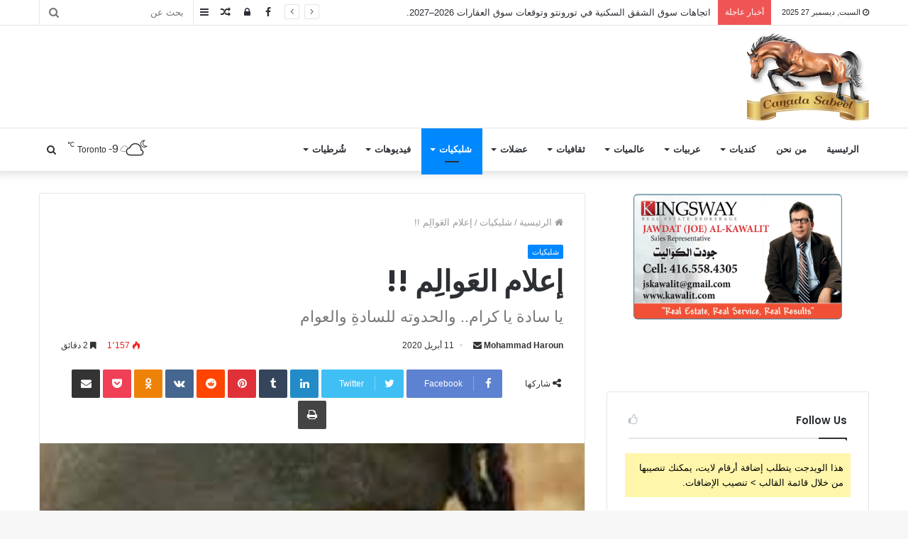

--- FILE ---
content_type: text/html
request_url: https://www.canadasabeel.com/%D8%A5%D8%B9%D9%84%D8%A7%D9%85-%D8%A7%D9%84%D8%B9%D9%88%D8%A7%D9%84%D9%85/
body_size: 26502
content:
<!DOCTYPE html>
<html dir="rtl" lang="ar" prefix="og: http://ogp.me/ns#">
<head>
	<meta charset="UTF-8" />
	<link rel="profile" href="http://gmpg.org/xfn/11" />
	<link rel="pingback" href="https://www.canadasabeel.com/xmlrpc.php" />
	<title>إعلام العَوالِم !! &#8211; Canada Sabeel</title>
<link rel='preload' as='image' href='https://www.canadasabeel.com/wp-content/uploads/2019/05/78aea69fca56580f5b64ceca6cee73c0.png' type='image/png'>
<link rel='preload' as='image' href='https://www.canadasabeel.com/wp-content/uploads/2019/05/78aea69fca56580f5b64ceca6cee73c0.png' type='image/png'>
<link rel='preload' as='font' href='https://www.canadasabeel.com/wp-content/themes/canada/assets/fonts/fontawesome/fontawesome-webfont.woff2' type='font/woff2' crossorigin='anonymous' />
<link rel='preload' as='font' href='https://www.canadasabeel.com/wp-content/themes/canada/assets/fonts/tiefonticon/tiefonticon.woff' type='font/woff' crossorigin='anonymous' />

<meta http-equiv='x-dns-prefetch-control' content='on'>
<link rel='dns-prefetch' href='//cdnjs.cloudflare.com' />
<link rel='dns-prefetch' href='//ajax.googleapis.com' />
<link rel='dns-prefetch' href='//fonts.googleapis.com' />
<link rel='dns-prefetch' href='//fonts.gstatic.com' />
<link rel='dns-prefetch' href='//s.gravatar.com' />
<link rel='dns-prefetch' href='//www.google-analytics.com' />
<style>
#wpadminbar #wp-admin-bar-wccp_free_top_button .ab-icon:before {
	content: "\f160";
	color: #02CA02;
	top: 3px;
}
#wpadminbar #wp-admin-bar-wccp_free_top_button .ab-icon {
	transform: rotate(45deg);
}
</style>
<meta name='robots' content='max-image-preview:large' />
<link rel='dns-prefetch' href='//www.googletagmanager.com' />
<link rel="alternate" type="application/rss+xml" title="Canada Sabeel &laquo; الخلاصة" href="https://www.canadasabeel.com/feed/" />

<meta property="og:title" content="إعلام العَوالِم !! - Canada Sabeel" />
<meta property="og:type" content="article" />
<meta property="og:description" content="إعلام العوالم كتب : محمد هارون قبل أكثر من قرن من الزمان كانت هناك مجموعة من النساء يحترفن الرقص وال" />
<meta property="og:url" content="https://www.canadasabeel.com/%d8%a5%d8%b9%d9%84%d8%a7%d9%85-%d8%a7%d9%84%d8%b9%d9%88%d8%a7%d9%84%d9%85/" />
<meta property="og:site_name" content="Canada Sabeel" />
<meta property="og:image" content="https://www.canadasabeel.com/wp-content/uploads/2020/04/download-2.jpg" />
<script type="text/javascript">
window._wpemojiSettings = {"baseUrl":"https:\/\/s.w.org\/images\/core\/emoji\/14.0.0\/72x72\/","ext":".png","svgUrl":"https:\/\/s.w.org\/images\/core\/emoji\/14.0.0\/svg\/","svgExt":".svg","source":{"concatemoji":"https:\/\/www.canadasabeel.com\/wp-includes\/js\/wp-emoji-release.min.js?ver=6.3.2"}};
/*! This file is auto-generated */
!function(i,n){var o,s,e;function c(e){try{var t={supportTests:e,timestamp:(new Date).valueOf()};sessionStorage.setItem(o,JSON.stringify(t))}catch(e){}}function p(e,t,n){e.clearRect(0,0,e.canvas.width,e.canvas.height),e.fillText(t,0,0);var t=new Uint32Array(e.getImageData(0,0,e.canvas.width,e.canvas.height).data),r=(e.clearRect(0,0,e.canvas.width,e.canvas.height),e.fillText(n,0,0),new Uint32Array(e.getImageData(0,0,e.canvas.width,e.canvas.height).data));return t.every(function(e,t){return e===r[t]})}function u(e,t,n){switch(t){case"flag":return n(e,"\ud83c\udff3\ufe0f\u200d\u26a7\ufe0f","\ud83c\udff3\ufe0f\u200b\u26a7\ufe0f")?!1:!n(e,"\ud83c\uddfa\ud83c\uddf3","\ud83c\uddfa\u200b\ud83c\uddf3")&&!n(e,"\ud83c\udff4\udb40\udc67\udb40\udc62\udb40\udc65\udb40\udc6e\udb40\udc67\udb40\udc7f","\ud83c\udff4\u200b\udb40\udc67\u200b\udb40\udc62\u200b\udb40\udc65\u200b\udb40\udc6e\u200b\udb40\udc67\u200b\udb40\udc7f");case"emoji":return!n(e,"\ud83e\udef1\ud83c\udffb\u200d\ud83e\udef2\ud83c\udfff","\ud83e\udef1\ud83c\udffb\u200b\ud83e\udef2\ud83c\udfff")}return!1}function f(e,t,n){var r="undefined"!=typeof WorkerGlobalScope&&self instanceof WorkerGlobalScope?new OffscreenCanvas(300,150):i.createElement("canvas"),a=r.getContext("2d",{willReadFrequently:!0}),o=(a.textBaseline="top",a.font="600 32px Arial",{});return e.forEach(function(e){o[e]=t(a,e,n)}),o}function t(e){var t=i.createElement("script");t.src=e,t.defer=!0,i.head.appendChild(t)}"undefined"!=typeof Promise&&(o="wpEmojiSettingsSupports",s=["flag","emoji"],n.supports={everything:!0,everythingExceptFlag:!0},e=new Promise(function(e){i.addEventListener("DOMContentLoaded",e,{once:!0})}),new Promise(function(t){var n=function(){try{var e=JSON.parse(sessionStorage.getItem(o));if("object"==typeof e&&"number"==typeof e.timestamp&&(new Date).valueOf()<e.timestamp+604800&&"object"==typeof e.supportTests)return e.supportTests}catch(e){}return null}();if(!n){if("undefined"!=typeof Worker&&"undefined"!=typeof OffscreenCanvas&&"undefined"!=typeof URL&&URL.createObjectURL&&"undefined"!=typeof Blob)try{var e="postMessage("+f.toString()+"("+[JSON.stringify(s),u.toString(),p.toString()].join(",")+"));",r=new Blob([e],{type:"text/javascript"}),a=new Worker(URL.createObjectURL(r),{name:"wpTestEmojiSupports"});return void(a.onmessage=function(e){c(n=e.data),a.terminate(),t(n)})}catch(e){}c(n=f(s,u,p))}t(n)}).then(function(e){for(var t in e)n.supports[t]=e[t],n.supports.everything=n.supports.everything&&n.supports[t],"flag"!==t&&(n.supports.everythingExceptFlag=n.supports.everythingExceptFlag&&n.supports[t]);n.supports.everythingExceptFlag=n.supports.everythingExceptFlag&&!n.supports.flag,n.DOMReady=!1,n.readyCallback=function(){n.DOMReady=!0}}).then(function(){return e}).then(function(){var e;n.supports.everything||(n.readyCallback(),(e=n.source||{}).concatemoji?t(e.concatemoji):e.wpemoji&&e.twemoji&&(t(e.twemoji),t(e.wpemoji)))}))}((window,document),window._wpemojiSettings);
</script>
<style type="text/css">
img.wp-smiley,
img.emoji {
	display: inline !important;
	border: none !important;
	box-shadow: none !important;
	height: 1em !important;
	width: 1em !important;
	margin: 0 0.07em !important;
	vertical-align: -0.1em !important;
	background: none !important;
	padding: 0 !important;
}
</style>
	<style id='pdfemb-pdf-embedder-viewer-style-inline-css' type='text/css'>
.wp-block-pdfemb-pdf-embedder-viewer{max-width:none}

</style>
<link rel='stylesheet' id='_ning_font_awesome_css-css' href='https://www.canadasabeel.com/wp-content/plugins/angwp/assets/fonts/font-awesome/css/font-awesome.min.css?ver=1.3.6' type='text/css' media='all' />
<link rel='stylesheet' id='_ning_css-css' href='https://www.canadasabeel.com/wp-content/plugins/angwp/assets/dist/angwp.bundle.js.css?ver=1.3.6' type='text/css' media='all' />
<link rel='stylesheet' id='spr_col_animate_css-css' href='https://www.canadasabeel.com/wp-content/plugins/angwp/include/extensions/spr_columns/assets/css/animate.min.css?ver=1.3.6' type='text/css' media='all' />
<link rel='stylesheet' id='spr_col_css-css' href='https://www.canadasabeel.com/wp-content/plugins/angwp/include/extensions/spr_columns/assets/css/spr_columns.css?ver=1.3.6' type='text/css' media='all' />
<link rel='stylesheet' id='cpsh-shortcodes-rtl-css' href='https://www.canadasabeel.com/wp-content/plugins/column-shortcodes//assets/css/shortcodes-rtl.css?ver=1.0.1' type='text/css' media='all' />
<link rel='stylesheet' id='tie-css-base-css' href='https://www.canadasabeel.com/wp-content/themes/canada/assets/css/base.min.css?ver=4.7.0' type='text/css' media='all' />
<link rel='stylesheet' id='tie-css-styles-css' href='https://www.canadasabeel.com/wp-content/themes/canada/assets/css/style.min.css?ver=4.7.0' type='text/css' media='all' />
<link rel='stylesheet' id='tie-css-widgets-css' href='https://www.canadasabeel.com/wp-content/themes/canada/assets/css/widgets.min.css?ver=4.7.0' type='text/css' media='all' />
<link rel='stylesheet' id='tie-css-helpers-css' href='https://www.canadasabeel.com/wp-content/themes/canada/assets/css/helpers.min.css?ver=4.7.0' type='text/css' media='all' />
<link rel='stylesheet' id='tie-css-ilightbox-css' href='https://www.canadasabeel.com/wp-content/themes/canada/assets/ilightbox/dark-skin/skin.css?ver=4.7.0' type='text/css' media='all' />
<link rel='stylesheet' id='tie-css-shortcodes-css' href='https://www.canadasabeel.com/wp-content/themes/canada/assets/css/plugins/shortcodes.min.css?ver=4.7.0' type='text/css' media='all' />
<link rel='stylesheet' id='tie-css-single-css' href='https://www.canadasabeel.com/wp-content/themes/canada/assets/css/single.min.css?ver=4.7.0' type='text/css' media='all' />
<link rel='stylesheet' id='tie-css-print-css' href='https://www.canadasabeel.com/wp-content/themes/canada/assets/css/print.css?ver=4.7.0' type='text/css' media='print' />
<link rel='stylesheet' id='__EPYT__style-css' href='https://www.canadasabeel.com/wp-content/plugins/youtube-embed-plus/styles/ytprefs.min.css?ver=14.2.1.2' type='text/css' media='all' />
<style id='__EPYT__style-inline-css' type='text/css'>

                .epyt-gallery-thumb {
                        width: 33.333%;
                }
                
.wf-active .logo-text,.wf-active h1,.wf-active h2,.wf-active h3,.wf-active h4,.wf-active h5,.wf-active h6,.wf-active .the-subtitle{font-family: 'Poppins';}#main-nav .main-menu > ul > li > a{text-transform: uppercase;}.tie-cat-2,.tie-cat-item-2 > span{background-color:#e67e22 !important;color:#FFFFFF !important;}.tie-cat-2:after{border-top-color:#e67e22 !important;}.tie-cat-2:hover{background-color:#c86004 !important;}.tie-cat-2:hover:after{border-top-color:#c86004 !important;}.tie-cat-11,.tie-cat-item-11 > span{background-color:#2ecc71 !important;color:#FFFFFF !important;}.tie-cat-11:after{border-top-color:#2ecc71 !important;}.tie-cat-11:hover{background-color:#10ae53 !important;}.tie-cat-11:hover:after{border-top-color:#10ae53 !important;}.tie-cat-14,.tie-cat-item-14 > span{background-color:#9b59b6 !important;color:#FFFFFF !important;}.tie-cat-14:after{border-top-color:#9b59b6 !important;}.tie-cat-14:hover{background-color:#7d3b98 !important;}.tie-cat-14:hover:after{border-top-color:#7d3b98 !important;}.tie-cat-17,.tie-cat-item-17 > span{background-color:#34495e !important;color:#FFFFFF !important;}.tie-cat-17:after{border-top-color:#34495e !important;}.tie-cat-17:hover{background-color:#162b40 !important;}.tie-cat-17:hover:after{border-top-color:#162b40 !important;}.tie-cat-19,.tie-cat-item-19 > span{background-color:#795548 !important;color:#FFFFFF !important;}.tie-cat-19:after{border-top-color:#795548 !important;}.tie-cat-19:hover{background-color:#5b372a !important;}.tie-cat-19:hover:after{border-top-color:#5b372a !important;}.tie-cat-20,.tie-cat-item-20 > span{background-color:#4CAF50 !important;color:#FFFFFF !important;}.tie-cat-20:after{border-top-color:#4CAF50 !important;}.tie-cat-20:hover{background-color:#2e9132 !important;}.tie-cat-20:hover:after{border-top-color:#2e9132 !important;}@media (max-width: 991px){.side-aside.dark-skin{background: #2f88d6;background: -webkit-linear-gradient(135deg,#2f88d6,#5933a2 );background: -moz-linear-gradient(135deg,#2f88d6,#5933a2 );background: -o-linear-gradient(135deg,#2f88d6,#5933a2 );background: linear-gradient(135deg,#2f88d6,#5933a2 );}}#mobile-search .search-submit{background-color: #0a0000;color: #FFFFFF;}#mobile-search .search-submit:hover{background-color: #000000;}
</style>
<script type='text/javascript' src='https://www.canadasabeel.com/wp-includes/js/jquery/jquery.min.js?ver=3.7.0' id='jquery-core-js'></script>
<script type='text/javascript' src='https://www.canadasabeel.com/wp-includes/js/jquery/jquery-migrate.min.js?ver=3.4.1' id='jquery-migrate-js'></script>
<script type='text/javascript' src='https://www.canadasabeel.com/wp-content/plugins/angwp/assets/dev/js/advertising.js?ver=6.3.2' id='adning_dummy_advertising-js'></script>

<!-- Google tag (gtag.js) snippet added by Site Kit -->

<!-- Google Analytics snippet added by Site Kit -->
<script type='text/javascript' src='https://www.googletagmanager.com/gtag/js?id=GT-KD2T8SL' id='google_gtagjs-js' async></script>
<script id="google_gtagjs-js-after" type="text/javascript">
window.dataLayer = window.dataLayer || [];function gtag(){dataLayer.push(arguments);}
gtag("set","linker",{"domains":["www.canadasabeel.com"]});
gtag("js", new Date());
gtag("set", "developer_id.dZTNiMT", true);
gtag("config", "GT-KD2T8SL");
</script>

<!-- End Google tag (gtag.js) snippet added by Site Kit -->
<script type='text/javascript' id='__ytprefs__-js-extra'>
/* <![CDATA[ */
var _EPYT_ = {"ajaxurl":"https:\/\/www.canadasabeel.com\/wp-admin\/admin-ajax.php","security":"a816277ef1","gallery_scrolloffset":"20","eppathtoscripts":"https:\/\/www.canadasabeel.com\/wp-content\/plugins\/youtube-embed-plus\/scripts\/","eppath":"https:\/\/www.canadasabeel.com\/wp-content\/plugins\/youtube-embed-plus\/","epresponsiveselector":"[\"iframe.__youtube_prefs_widget__\"]","epdovol":"1","version":"14.2.1.2","evselector":"iframe.__youtube_prefs__[src], iframe[src*=\"youtube.com\/embed\/\"], iframe[src*=\"youtube-nocookie.com\/embed\/\"]","ajax_compat":"","maxres_facade":"eager","ytapi_load":"light","pause_others":"","stopMobileBuffer":"1","facade_mode":"","not_live_on_channel":"","vi_active":"","vi_js_posttypes":[]};
/* ]]> */
</script>
<script type='text/javascript' src='https://www.canadasabeel.com/wp-content/plugins/youtube-embed-plus/scripts/ytprefs.min.js?ver=14.2.1.2' id='__ytprefs__-js'></script>
<link rel="https://api.w.org/" href="https://www.canadasabeel.com/wp-json/" /><link rel="alternate" type="application/json" href="https://www.canadasabeel.com/wp-json/wp/v2/posts/3283" /><link rel="EditURI" type="application/rsd+xml" title="RSD" href="https://www.canadasabeel.com/xmlrpc.php?rsd" />
<link rel="stylesheet" href="https://www.canadasabeel.com/wp-content/themes/canada/rtl.css" type="text/css" media="screen" /><meta name="generator" content="WordPress 6.3.2" />
<link rel="canonical" href="https://www.canadasabeel.com/%d8%a5%d8%b9%d9%84%d8%a7%d9%85-%d8%a7%d9%84%d8%b9%d9%88%d8%a7%d9%84%d9%85/" />
<link rel='shortlink' href='https://www.canadasabeel.com/?p=3283' />
<link rel="alternate" type="application/json+oembed" href="https://www.canadasabeel.com/wp-json/oembed/1.0/embed?url=https%3A%2F%2Fwww.canadasabeel.com%2F%25d8%25a5%25d8%25b9%25d9%2584%25d8%25a7%25d9%2585-%25d8%25a7%25d9%2584%25d8%25b9%25d9%2588%25d8%25a7%25d9%2584%25d9%2585%2F" />
<link rel="alternate" type="text/xml+oembed" href="https://www.canadasabeel.com/wp-json/oembed/1.0/embed?url=https%3A%2F%2Fwww.canadasabeel.com%2F%25d8%25a5%25d8%25b9%25d9%2584%25d8%25a7%25d9%2585-%25d8%25a7%25d9%2584%25d8%25b9%25d9%2588%25d8%25a7%25d9%2584%25d9%2585%2F&#038;format=xml" />
<meta name="generator" content="Site Kit by Google 1.132.0" /><script id="wpcp_disable_selection" type="text/javascript">
var image_save_msg='You are not allowed to save images!';
	var no_menu_msg='Context Menu disabled!';
	var smessage = "Content is protected !!";

function disableEnterKey(e)
{
	var elemtype = e.target.tagName;
	
	elemtype = elemtype.toUpperCase();
	
	if (elemtype == "TEXT" || elemtype == "TEXTAREA" || elemtype == "INPUT" || elemtype == "PASSWORD" || elemtype == "SELECT" || elemtype == "OPTION" || elemtype == "EMBED")
	{
		elemtype = 'TEXT';
	}
	
	if (e.ctrlKey){
     var key;
     if(window.event)
          key = window.event.keyCode;     //IE
     else
          key = e.which;     //firefox (97)
    //if (key != 17) alert(key);
     if (elemtype!= 'TEXT' && (key == 97 || key == 65 || key == 67 || key == 99 || key == 88 || key == 120 || key == 26 || key == 85  || key == 86 || key == 83 || key == 43 || key == 73))
     {
		if(wccp_free_iscontenteditable(e)) return true;
		show_wpcp_message('You are not allowed to copy content or view source');
		return false;
     }else
     	return true;
     }
}


/*For contenteditable tags*/
function wccp_free_iscontenteditable(e)
{
	var e = e || window.event; // also there is no e.target property in IE. instead IE uses window.event.srcElement
  	
	var target = e.target || e.srcElement;

	var elemtype = e.target.nodeName;
	
	elemtype = elemtype.toUpperCase();
	
	var iscontenteditable = "false";
		
	if(typeof target.getAttribute!="undefined" ) iscontenteditable = target.getAttribute("contenteditable"); // Return true or false as string
	
	var iscontenteditable2 = false;
	
	if(typeof target.isContentEditable!="undefined" ) iscontenteditable2 = target.isContentEditable; // Return true or false as boolean

	if(target.parentElement.isContentEditable) iscontenteditable2 = true;
	
	if (iscontenteditable == "true" || iscontenteditable2 == true)
	{
		if(typeof target.style!="undefined" ) target.style.cursor = "text";
		
		return true;
	}
}

////////////////////////////////////
function disable_copy(e)
{	
	var e = e || window.event; // also there is no e.target property in IE. instead IE uses window.event.srcElement
	
	var elemtype = e.target.tagName;
	
	elemtype = elemtype.toUpperCase();
	
	if (elemtype == "TEXT" || elemtype == "TEXTAREA" || elemtype == "INPUT" || elemtype == "PASSWORD" || elemtype == "SELECT" || elemtype == "OPTION" || elemtype == "EMBED")
	{
		elemtype = 'TEXT';
	}
	
	if(wccp_free_iscontenteditable(e)) return true;
	
	var isSafari = /Safari/.test(navigator.userAgent) && /Apple Computer/.test(navigator.vendor);
	
	var checker_IMG = '';
	if (elemtype == "IMG" && checker_IMG == 'checked' && e.detail >= 2) {show_wpcp_message(alertMsg_IMG);return false;}
	if (elemtype != "TEXT")
	{
		if (smessage !== "" && e.detail == 2)
			show_wpcp_message(smessage);
		
		if (isSafari)
			return true;
		else
			return false;
	}	
}

//////////////////////////////////////////
function disable_copy_ie()
{
	var e = e || window.event;
	var elemtype = window.event.srcElement.nodeName;
	elemtype = elemtype.toUpperCase();
	if(wccp_free_iscontenteditable(e)) return true;
	if (elemtype == "IMG") {show_wpcp_message(alertMsg_IMG);return false;}
	if (elemtype != "TEXT" && elemtype != "TEXTAREA" && elemtype != "INPUT" && elemtype != "PASSWORD" && elemtype != "SELECT" && elemtype != "OPTION" && elemtype != "EMBED")
	{
		return false;
	}
}	
function reEnable()
{
	return true;
}
document.onkeydown = disableEnterKey;
document.onselectstart = disable_copy_ie;
if(navigator.userAgent.indexOf('MSIE')==-1)
{
	document.onmousedown = disable_copy;
	document.onclick = reEnable;
}
function disableSelection(target)
{
    //For IE This code will work
    if (typeof target.onselectstart!="undefined")
    target.onselectstart = disable_copy_ie;
    
    //For Firefox This code will work
    else if (typeof target.style.MozUserSelect!="undefined")
    {target.style.MozUserSelect="none";}
    
    //All other  (ie: Opera) This code will work
    else
    target.onmousedown=function(){return false}
    target.style.cursor = "default";
}
//Calling the JS function directly just after body load
window.onload = function(){disableSelection(document.body);};

//////////////////special for safari Start////////////////
var onlongtouch;
var timer;
var touchduration = 1000; //length of time we want the user to touch before we do something

var elemtype = "";
function touchstart(e) {
	var e = e || window.event;
  // also there is no e.target property in IE.
  // instead IE uses window.event.srcElement
  	var target = e.target || e.srcElement;
	
	elemtype = window.event.srcElement.nodeName;
	
	elemtype = elemtype.toUpperCase();
	
	if(!wccp_pro_is_passive()) e.preventDefault();
	if (!timer) {
		timer = setTimeout(onlongtouch, touchduration);
	}
}

function touchend() {
    //stops short touches from firing the event
    if (timer) {
        clearTimeout(timer);
        timer = null;
    }
	onlongtouch();
}

onlongtouch = function(e) { //this will clear the current selection if anything selected
	
	if (elemtype != "TEXT" && elemtype != "TEXTAREA" && elemtype != "INPUT" && elemtype != "PASSWORD" && elemtype != "SELECT" && elemtype != "EMBED" && elemtype != "OPTION")	
	{
		if (window.getSelection) {
			if (window.getSelection().empty) {  // Chrome
			window.getSelection().empty();
			} else if (window.getSelection().removeAllRanges) {  // Firefox
			window.getSelection().removeAllRanges();
			}
		} else if (document.selection) {  // IE?
			document.selection.empty();
		}
		return false;
	}
};

document.addEventListener("DOMContentLoaded", function(event) { 
    window.addEventListener("touchstart", touchstart, false);
    window.addEventListener("touchend", touchend, false);
});

function wccp_pro_is_passive() {

  var cold = false,
  hike = function() {};

  try {
	  const object1 = {};
  var aid = Object.defineProperty(object1, 'passive', {
  get() {cold = true}
  });
  window.addEventListener('test', hike, aid);
  window.removeEventListener('test', hike, aid);
  } catch (e) {}

  return cold;
}
/*special for safari End*/
</script>
<script id="wpcp_disable_Right_Click" type="text/javascript">
document.ondragstart = function() { return false;}
	function nocontext(e) {
	   return false;
	}
	document.oncontextmenu = nocontext;
</script>
 <meta name="description" content="إعلام العوالم كتب : محمد هارون قبل أكثر من قرن من الزمان كانت هناك مجموعة من النساء يحترفن الرقص والغناء والغرام ، وكن يقمن بإحياء أفراح الزفاف وكانت" /><meta http-equiv="X-UA-Compatible" content="IE=edge"><!-- Global site tag (gtag.js) - Google Analytics -->
<script async src="https://www.googletagmanager.com/gtag/js?id=UA-149649856-1"></script>
<script>
  window.dataLayer = window.dataLayer || [];
  function gtag(){dataLayer.push(arguments);}
  gtag('js', new Date());

  gtag('config', 'UA-149649856-1');
</script>
<meta name="theme-color" content="#0088ff" /><meta name="viewport" content="width=device-width, initial-scale=1.0" /><meta name="generator" content="Elementor 3.23.3; features: additional_custom_breakpoints, e_lazyload; settings: css_print_method-external, google_font-enabled, font_display-auto">
			<style>
				.e-con.e-parent:nth-of-type(n+4):not(.e-lazyloaded):not(.e-no-lazyload),
				.e-con.e-parent:nth-of-type(n+4):not(.e-lazyloaded):not(.e-no-lazyload) * {
					background-image: none !important;
				}
				@media screen and (max-height: 1024px) {
					.e-con.e-parent:nth-of-type(n+3):not(.e-lazyloaded):not(.e-no-lazyload),
					.e-con.e-parent:nth-of-type(n+3):not(.e-lazyloaded):not(.e-no-lazyload) * {
						background-image: none !important;
					}
				}
				@media screen and (max-height: 640px) {
					.e-con.e-parent:nth-of-type(n+2):not(.e-lazyloaded):not(.e-no-lazyload),
					.e-con.e-parent:nth-of-type(n+2):not(.e-lazyloaded):not(.e-no-lazyload) * {
						background-image: none !important;
					}
				}
			</style>
			<meta name="generator" content="Powered by WPBakery Page Builder - drag and drop page builder for WordPress."/>

<!-- Ads on this site are served by Adning v1.3.6 - adning.com -->
<style></style><!-- / Adning. -->

<link rel="icon" href="https://www.canadasabeel.com/wp-content/uploads/2021/12/لوغو-الجريدة-150x150.jpg" sizes="32x32" />
<link rel="icon" href="https://www.canadasabeel.com/wp-content/uploads/2021/12/لوغو-الجريدة.jpg" sizes="192x192" />
<link rel="apple-touch-icon" href="https://www.canadasabeel.com/wp-content/uploads/2021/12/لوغو-الجريدة.jpg" />
<meta name="msapplication-TileImage" content="https://www.canadasabeel.com/wp-content/uploads/2021/12/لوغو-الجريدة.jpg" />
		<style type="text/css" id="wp-custom-css">
			a[href="http://142.112.39.133:8080/catv.html"] {
    display:none
}		</style>
		<noscript><style> .wpb_animate_when_almost_visible { opacity: 1; }</style></noscript></head>

<body id="tie-body" class="rtl post-template-default single single-post postid-3283 single-format-standard tie-no-js unselectable wrapper-has-shadow block-head-1 magazine1 is-desktop is-header-layout-3 has-header-ad sidebar-right has-sidebar post-layout-1 narrow-title-narrow-media is-standard-format has-mobile-share post-has-toggle hide_share_post_top hide_share_post_bottom wpb-js-composer js-comp-ver-6.7.0 vc_responsive elementor-default elementor-kit-3844">



<div class="background-overlay">

	<div id="tie-container" class="site tie-container">

		
		<div id="tie-wrapper">

			
<header id="theme-header" class="theme-header header-layout-3 main-nav-light main-nav-below top-nav-active top-nav-light top-nav-above has-shadow mobile-header-default">
	
<nav id="top-nav" class="has-date-breaking-components top-nav header-nav has-breaking-news" aria-label="الشريط العلوي">
	<div class="container">
		<div class="topbar-wrapper">

			
					<div class="topbar-today-date fa-before">
						السبت, ديسمبر 27 2025					</div>
					
			<div class="tie-alignleft">
				
<div class="breaking controls-is-active">

	<span class="breaking-title">
		<span class="fa fa-bolt" aria-hidden="true"></span>
		<span class="breaking-title-text">أخبار عاجلة</span>
	</span>

	<ul id="breaking-news-in-header" class="breaking-news" data-type="reveal" data-arrows="true">

		
							<li class="news-item">
								<a href="https://www.canadasabeel.com/%d8%a7%d8%aa%d8%ac%d8%a7%d9%87%d8%a7%d8%aa-%d8%b3%d9%88%d9%82-%d8%a7%d9%84%d8%b4%d9%82%d9%82-%d8%a7%d9%84%d8%b3%d9%83%d9%86%d9%8a%d8%a9-%d9%81%d9%8a-%d8%aa%d9%88%d8%b1%d9%88%d9%86%d8%aa%d9%88-%d9%88/">اتجاهات سوق الشقق السكنية في تورونتو وتوقعات سوق العقارات 2026–2027‎.</a>
							</li>

							
							<li class="news-item">
								<a href="https://www.canadasabeel.com/%d8%b9%d8%a7%d8%a8%d8%b1-%d8%b3%d8%a8%d9%8a%d9%84-%d8%a7%d9%84%d8%b9%d8%af%d8%af-160-%d8%b54/">عابر سبيل &#8211; العدد 160- ص4</a>
							</li>

							
							<li class="news-item">
								<a href="https://www.canadasabeel.com/%d9%85%d9%87%d8%a7%d8%ac%d8%b1-%d8%b3%d8%a8%d9%8a%d9%84-%d8%a7%d9%84%d8%b9%d8%af%d8%af-160-%d8%b59/">مهاجر سبيل &#8211; العدد 160-ص9</a>
							</li>

							
							<li class="news-item">
								<a href="https://www.canadasabeel.com/%d8%b4%d8%a8%d8%a7%d9%83-%d8%a3%d8%a8%d9%88-%d8%b4%d9%84%d8%a8%d9%83-%d8%a7%d9%84%d8%b9%d8%af%d8%af-160-%d8%b53/">شباك أبو شلبك &#8211; العدد 160- ص3 .</a>
							</li>

							
							<li class="news-item">
								<a href="https://www.canadasabeel.com/%d9%84%d9%82%d8%a7%d8%a1-%d8%a7%d9%84%d8%b9%d8%af%d8%af-%d8%a7%d9%84%d8%b4%d9%87%d8%b1%d9%8a-%d8%b1%d9%82%d9%85-160-%d8%b58/">لقاء العدد الشهري رقم 160  ص8</a>
							</li>

							
							<li class="news-item">
								<a href="https://www.canadasabeel.com/%d8%b9%d8%a7%d9%8a%d8%b4-%d8%b3%d8%a8%d9%8a%d9%84-%d8%b5-10-%d8%a7%d9%84%d8%b9%d8%af%d8%af-159/">عايش سبيل &#8211; ص 10 &#8211; العدد 159</a>
							</li>

							
							<li class="news-item">
								<a href="https://www.canadasabeel.com/6315-2/">مهاجر سبيل &#8211; ص9- العدد 159</a>
							</li>

							
							<li class="news-item">
								<a href="https://www.canadasabeel.com/%d9%84%d9%82%d8%a7%d8%a1-%d8%b3%d8%a8%d9%8a%d9%84-%d8%b58-%d9%88%d8%b510-%d8%a7%d9%84%d8%b9%d8%af%d8%af-159/">لقاء سبيل &#8211; ص8 وص10 -العدد 159</a>
							</li>

							
							<li class="news-item">
								<a href="https://www.canadasabeel.com/%d8%b9%d8%a7%d8%a8%d8%b1-%d8%b3%d8%a8%d9%8a%d9%84-%d8%b5-4-%d8%a7%d9%84%d8%b9%d8%af%d8%af-159/">عابر سبيل &#8211; ص 4 &#8211; العدد 159.</a>
							</li>

							
							<li class="news-item">
								<a href="https://www.canadasabeel.com/%d8%b4%d8%a8%d8%a7%d9%83-%d8%a7%d8%a8%d9%88-%d8%b4%d9%84%d8%a8%d9%83-%d8%b53-%d8%a7%d9%84%d8%b9%d8%af%d8%af-159/">شباك ابو شلبك ص3- العدد 159</a>
							</li>

							
	</ul>
</div><!-- #breaking /-->
			</div><!-- .tie-alignleft /-->

			<div class="tie-alignright">
				<ul class="components">		<li class="search-bar menu-item custom-menu-link" aria-label="بحث">
			<form method="get" id="search" action="https://www.canadasabeel.com//">
				<input id="search-input" type="text" name="s" title="بحث عن" placeholder="بحث عن" />
				<button id="search-submit" type="submit">
					<span class="fa fa-search" aria-hidden="true"></span>
					<span class="screen-reader-text">بحث عن</span>
				</button>
			</form>
		</li>
			<li class="side-aside-nav-icon menu-item custom-menu-link">
		<a href="#">
			<span class="fa fa-navicon" aria-hidden="true"></span>
			<span class="screen-reader-text">عمود جانبي</span>
		</a>
	</li>
		<li class="random-post-icon menu-item custom-menu-link">
		<a href="/%d8%a5%d8%b9%d9%84%d8%a7%d9%85-%d8%a7%d9%84%d8%b9%d9%88%d8%a7%d9%84%d9%85/?random-post=1" class="random-post" title="مقال عشوائي" rel="nofollow">
			<span class="fa fa-random" aria-hidden="true"></span>
			<span class="screen-reader-text">مقال عشوائي</span>
		</a>
	</li>
	
	
		<li class="popup-login-icon menu-item custom-menu-link">
			<a href="#" class="lgoin-btn tie-popup-trigger">
				<span class="fa fa-lock" aria-hidden="true"></span>
				<span class="screen-reader-text">تسجيل الدخول</span>
			</a>
		</li>

			 <li class="social-icons-item"><a class="social-link facebook-social-icon" rel="external noopener nofollow" target="_blank" href="https://www.facebook.com/SakherSabeel/"><span class="fa fa-facebook"></span><span class="screen-reader-text">Facebook</span></a></li> </ul><!-- Components -->			</div><!-- .tie-alignright /-->

		</div><!-- .topbar-wrapper /-->
	</div><!-- .container /-->
</nav><!-- #top-nav /-->

<div class="container header-container">
	<div class="tie-row logo-row">

		
		<div class="logo-wrapper">
			<div class="tie-col-md-4 logo-container">
				
		<a href="#" id="mobile-menu-icon">
			<span class="nav-icon"></span>

				<span class="screen-reader-text">القائمة</span>		</a>
		
		<div id="logo" class="image-logo" style="margin-top: 10px; margin-bottom: 10px;">

			
			<a title="Canada Sabeel" href="https://www.canadasabeel.com/">
				
					<img src="https://www.canadasabeel.com/wp-content/uploads/2019/05/78aea69fca56580f5b64ceca6cee73c0.png" alt="Canada Sabeel" class="logo_normal" width="173" height="124" style="max-height:124px; width: auto;">
					<img src="https://www.canadasabeel.com/wp-content/uploads/2019/05/78aea69fca56580f5b64ceca6cee73c0.png" alt="Canada Sabeel" class="logo_2x" width="173" height="124" style="max-height:124px; width: auto;">
							</a>

			
		</div><!-- #logo /-->

					</div><!-- .tie-col /-->
		</div><!-- .logo-wrapper /-->

		<div class="tie-col-md-8 stream-item stream-item-top-wrapper"><div class="stream-item-top"></div></div><!-- .tie-col /-->
	</div><!-- .tie-row /-->
</div><!-- .container /-->

<div class="main-nav-wrapper">
	<nav id="main-nav"  class="main-nav header-nav"  aria-label="القائمة الرئيسية">
		<div class="container">

			<div class="main-menu-wrapper">

				
				<div id="menu-components-wrap">

					
					<div class="main-menu main-menu-wrap tie-alignleft">
						<div id="main-nav-menu" class="main-menu header-menu"><ul id="menu-mainmenu" class="menu" role="menubar"><li id="menu-item-1290" class="menu-item menu-item-type-post_type menu-item-object-page menu-item-home menu-item-1290"><a href="https://www.canadasabeel.com/">الرئيسية</a></li>
<li id="menu-item-1293" class="menu-item menu-item-type-post_type menu-item-object-page menu-item-1293"><a href="https://www.canadasabeel.com/%d9%85%d9%86-%d9%86%d8%ad%d9%86/">من نحن</a></li>
<li id="menu-item-1077" class="menu-item menu-item-type-taxonomy menu-item-object-category menu-item-1077 mega-menu mega-recent-featured " data-id="24" ><a href="https://www.canadasabeel.com/category/%d9%83%d9%86%d8%af%d9%8a%d8%a7%d8%aa/">كنديات</a>
<div class="mega-menu-block menu-sub-content">

<div class="mega-menu-content">
<div class="mega-ajax-content">
</div><!-- .mega-ajax-content -->

</div><!-- .mega-menu-content -->

</div><!-- .mega-menu-block --> 
</li>
<li id="menu-item-1074" class="menu-item menu-item-type-taxonomy menu-item-object-category menu-item-1074 mega-menu mega-recent-featured " data-id="25" ><a href="https://www.canadasabeel.com/category/%d8%b9%d8%b1%d8%a8%d9%8a%d8%a7%d8%aa/">عربيات</a>
<div class="mega-menu-block menu-sub-content">

<div class="mega-menu-content">
<div class="mega-ajax-content">
</div><!-- .mega-ajax-content -->

</div><!-- .mega-menu-content -->

</div><!-- .mega-menu-block --> 
</li>
<li id="menu-item-1073" class="menu-item menu-item-type-taxonomy menu-item-object-category menu-item-1073 mega-menu mega-recent-featured " data-id="26" ><a href="https://www.canadasabeel.com/category/%d8%b9%d8%a7%d9%84%d9%85%d9%8a%d8%a7%d8%aa/">عالميات</a>
<div class="mega-menu-block menu-sub-content">

<div class="mega-menu-content">
<div class="mega-ajax-content">
</div><!-- .mega-ajax-content -->

</div><!-- .mega-menu-content -->

</div><!-- .mega-menu-block --> 
</li>
<li id="menu-item-1069" class="menu-item menu-item-type-taxonomy menu-item-object-category menu-item-1069 mega-menu mega-recent-featured " data-id="27" ><a href="https://www.canadasabeel.com/category/%d8%ab%d9%82%d8%a7%d9%81%d9%8a%d8%a7%d8%aa/">ثقافيات</a>
<div class="mega-menu-block menu-sub-content">

<div class="mega-menu-content">
<div class="mega-ajax-content">
</div><!-- .mega-ajax-content -->

</div><!-- .mega-menu-content -->

</div><!-- .mega-menu-block --> 
</li>
<li id="menu-item-1075" class="menu-item menu-item-type-taxonomy menu-item-object-category menu-item-1075 mega-menu mega-recent-featured " data-id="28" ><a href="https://www.canadasabeel.com/category/%d8%b9%d8%b6%d9%84%d8%a7%d8%aa/">عضلات</a>
<div class="mega-menu-block menu-sub-content">

<div class="mega-menu-content">
<div class="mega-ajax-content">
</div><!-- .mega-ajax-content -->

</div><!-- .mega-menu-content -->

</div><!-- .mega-menu-block --> 
</li>
<li id="menu-item-1072" class="menu-item menu-item-type-taxonomy menu-item-object-category current-post-ancestor current-menu-parent current-post-parent menu-item-1072 tie-current-menu mega-menu mega-recent-featured " data-id="29" ><a href="https://www.canadasabeel.com/category/%d8%b4%d9%84%d8%a8%d9%83%d9%8a%d8%a7%d8%aa/">شلبكيات</a>
<div class="mega-menu-block menu-sub-content">

<div class="mega-menu-content">
<div class="mega-ajax-content">
</div><!-- .mega-ajax-content -->

</div><!-- .mega-menu-content -->

</div><!-- .mega-menu-block --> 
</li>
<li id="menu-item-1076" class="menu-item menu-item-type-taxonomy menu-item-object-category menu-item-1076 mega-menu mega-recent-featured " data-id="30" ><a href="https://www.canadasabeel.com/category/%d9%81%d9%8a%d8%af%d9%8a%d9%88%d9%87%d8%a7%d8%aa/">فيديوهات</a>
<div class="mega-menu-block menu-sub-content">

<div class="mega-menu-content">
<div class="mega-ajax-content">
</div><!-- .mega-ajax-content -->

</div><!-- .mega-menu-content -->

</div><!-- .mega-menu-block --> 
</li>
<li id="menu-item-1071" class="menu-item menu-item-type-taxonomy menu-item-object-category menu-item-1071 mega-menu mega-recent-featured " data-id="32" ><a href="https://www.canadasabeel.com/category/%d8%b4%d9%8f%d8%b1%d8%b7%d9%8a%d8%a7%d8%aa/">شُرطيات</a>
<div class="mega-menu-block menu-sub-content">

<div class="mega-menu-content">
<div class="mega-ajax-content">
</div><!-- .mega-ajax-content -->

</div><!-- .mega-menu-content -->

</div><!-- .mega-menu-block --> 
</li>
</ul></div>					</div><!-- .main-menu.tie-alignleft /-->

					<ul class="components">		<li class="search-compact-icon menu-item custom-menu-link">
			<a href="#" data-type="modal-trigger" class="tie-search-trigger">
				<span class="fa fa-search" aria-hidden="true"></span>
				<span class="screen-reader-text">بحث عن</span>
			</a>
			<span class="cd-modal-bg"></span>
		</li>
		<li class="weather-menu-item menu-item custom-menu-link">
				<div class="tie-weather-widget is-animated" title="غيوم متفرقة">
					<div class="weather-wrap">

						<div class="weather-forecast-day small-weather-icons">
							
					<div class="weather-icon">
						<div class="icon-cloud"></div>
						<div class="icon-cloud-behind"></div>
						<div class="icon-basecloud-bg"></div>
						<div class="icon-moon-animi"></div>
					</div>
										</div><!-- .weather-forecast-day -->

						<div class="city-data">
							<span>Toronto</span>
						  <span class="weather-current-temp">
						  	-9						  	<sup>&#x2103;</sup>
						  </span>
						</div><!-- .city-data -->

					</div><!-- .weather-wrap -->
				</div><!-- .tie-weather-widget -->
				</li></ul><!-- Components -->
				</div><!-- #menu-components-wrap /-->
			</div><!-- .main-menu-wrapper /-->
		</div><!-- .container /-->
	</nav><!-- #main-nav /-->
</div><!-- .main-nav-wrapper /-->

</header>


			<div id="content" class="site-content container">
				<div class="tie-row main-content-row">
		

<div class="main-content tie-col-md-8 tie-col-xs-12" role="main">

	
	<article id="the-post" class="container-wrapper post-content tie-standard">

		
<header class="entry-header-outer">

	<nav id="breadcrumb"><a href="https://www.canadasabeel.com/"><span class="fa fa-home" aria-hidden="true"></span> الرئيسية</a><em class="delimiter">/</em><a href="https://www.canadasabeel.com/category/%d8%b4%d9%84%d8%a8%d9%83%d9%8a%d8%a7%d8%aa/">شلبكيات</a><em class="delimiter">/</em><span class="current">إعلام العَوالِم !!</span></nav><script type="application/ld+json">{"@context":"http:\/\/schema.org","@type":"BreadcrumbList","@id":"#Breadcrumb","itemListElement":[{"@type":"ListItem","position":1,"item":{"name":"\u0627\u0644\u0631\u0626\u064a\u0633\u064a\u0629","@id":"https:\/\/www.canadasabeel.com\/"}},{"@type":"ListItem","position":2,"item":{"name":"\u0634\u0644\u0628\u0643\u064a\u0627\u062a","@id":"https:\/\/www.canadasabeel.com\/category\/%d8%b4%d9%84%d8%a8%d9%83%d9%8a%d8%a7%d8%aa\/"}}]}</script>
	<div class="entry-header">

		<span class="post-cat-wrap"><a class="post-cat tie-cat-29" href="https://www.canadasabeel.com/category/%d8%b4%d9%84%d8%a8%d9%83%d9%8a%d8%a7%d8%aa/">شلبكيات</a></span>
		<h1 class="post-title entry-title">إعلام العَوالِم !!</h1>

		
			<h2 class="entry-sub-title">يا سادة يا كرام..  والحدوته  للسادةِ والعوام  </h2>
			<div class="post-meta clearfix"><span class="single-author no-avatars"><span class="meta-item meta-author-wrapper">
					<span class="meta-author"><a href="https://www.canadasabeel.com/author/mohammadharoun/" class="author-name" title="Mohammad Haroun"><span class="fa fa-user" aria-hidden="true"></span> Mohammad Haroun</a>
					</span>
				
						<a href="mailto:sakharoon@gmail.com" class="author-email-link" target="_blank" rel="nofollow noopener" title="Send an email">
							<span class="fa fa-envelope" aria-hidden="true"></span>
							<span class="screen-reader-text">Send an email</span>
						</a>
					</span></span><span class="date meta-item fa-before">11 أبريل 2020</span><div class="tie-alignright"><span class="meta-views meta-item very-hot"><span class="tie-icon-fire" aria-hidden="true"></span> 1٬157 </span><span class="meta-reading-time meta-item"><span class="fa fa-bookmark" aria-hidden="true"></span> 2 دقائق</span> </div></div><!-- .post-meta -->	</div><!-- .entry-header /-->

	
	
</header><!-- .entry-header-outer /-->


		<div class="post-footer post-footer-on-top">
			<div class="share-links  share-centered">
										<div class="share-title">
						<span class="fa fa-share-alt" aria-hidden="true"></span>
						<span> شاركها</span>
						</div>
						<a href="https://www.facebook.com/sharer.php?u=https://www.canadasabeel.com/?p=3283" rel="external noopener" target="_blank" class="facebook-share-btn large-share-button"><span class="fa fa-facebook"></span> <span class="social-text">Facebook</span></a><a href="https://twitter.com/intent/tweet?text=%D8%A5%D8%B9%D9%84%D8%A7%D9%85%20%D8%A7%D9%84%D8%B9%D9%8E%D9%88%D8%A7%D9%84%D9%90%D9%85%20%21%21&#038;url=https://www.canadasabeel.com/?p=3283" rel="external noopener" target="_blank" class="twitter-share-btn large-share-button"><span class="fa fa-twitter"></span> <span class="social-text">Twitter</span></a><a href="https://www.linkedin.com/shareArticle?mini=true&#038;url=https://www.canadasabeel.com/%d8%a5%d8%b9%d9%84%d8%a7%d9%85-%d8%a7%d9%84%d8%b9%d9%88%d8%a7%d9%84%d9%85/&#038;title=%D8%A5%D8%B9%D9%84%D8%A7%D9%85%20%D8%A7%D9%84%D8%B9%D9%8E%D9%88%D8%A7%D9%84%D9%90%D9%85%20%21%21" rel="external noopener" target="_blank" class="linkedin-share-btn"><span class="fa fa-linkedin"></span> <span class="screen-reader-text">LinkedIn</span></a><a href="https://www.tumblr.com/share/link?url=https://www.canadasabeel.com/?p=3283&#038;name=%D8%A5%D8%B9%D9%84%D8%A7%D9%85%20%D8%A7%D9%84%D8%B9%D9%8E%D9%88%D8%A7%D9%84%D9%90%D9%85%20%21%21" rel="external noopener" target="_blank" class="tumblr-share-btn"><span class="fa fa-tumblr"></span> <span class="screen-reader-text">‏Tumblr</span></a><a href="https://pinterest.com/pin/create/button/?url=https://www.canadasabeel.com/?p=3283&#038;description=%D8%A5%D8%B9%D9%84%D8%A7%D9%85%20%D8%A7%D9%84%D8%B9%D9%8E%D9%88%D8%A7%D9%84%D9%90%D9%85%20%21%21&#038;media=https://www.canadasabeel.com/wp-content/uploads/2020/04/download-2.jpg" rel="external noopener" target="_blank" class="pinterest-share-btn"><span class="fa fa-pinterest"></span> <span class="screen-reader-text">Pinterest</span></a><a href="https://reddit.com/submit?url=https://www.canadasabeel.com/?p=3283&#038;title=%D8%A5%D8%B9%D9%84%D8%A7%D9%85%20%D8%A7%D9%84%D8%B9%D9%8E%D9%88%D8%A7%D9%84%D9%90%D9%85%20%21%21" rel="external noopener" target="_blank" class="reddit-share-btn"><span class="fa fa-reddit"></span> <span class="screen-reader-text">‏Reddit</span></a><a href="https://vk.com/share.php?url=https://www.canadasabeel.com/?p=3283" rel="external noopener" target="_blank" class="vk-share-btn"><span class="fa fa-vk"></span> <span class="screen-reader-text">‏VKontakte</span></a><a href="https://connect.ok.ru/dk?st.cmd=WidgetSharePreview&#038;st.shareUrl=https://www.canadasabeel.com/?p=3283&#038;description=%D8%A5%D8%B9%D9%84%D8%A7%D9%85%20%D8%A7%D9%84%D8%B9%D9%8E%D9%88%D8%A7%D9%84%D9%90%D9%85%20%21%21&#038;media=https://www.canadasabeel.com/wp-content/uploads/2020/04/download-2.jpg" rel="external noopener" target="_blank" class="odnoklassniki-share-btn"><span class="fa fa-odnoklassniki"></span> <span class="screen-reader-text">Odnoklassniki</span></a><a href="https://getpocket.com/save?title=%D8%A5%D8%B9%D9%84%D8%A7%D9%85%20%D8%A7%D9%84%D8%B9%D9%8E%D9%88%D8%A7%D9%84%D9%90%D9%85%20%21%21&#038;url=https://www.canadasabeel.com/?p=3283" rel="external noopener" target="_blank" class="pocket-share-btn"><span class="fa fa-get-pocket"></span> <span class="screen-reader-text">Pocket</span></a><a href="https://api.whatsapp.com/send?text=%D8%A5%D8%B9%D9%84%D8%A7%D9%85%20%D8%A7%D9%84%D8%B9%D9%8E%D9%88%D8%A7%D9%84%D9%90%D9%85%20%21%21%20https://www.canadasabeel.com/?p=3283" rel="external noopener" target="_blank" class="whatsapp-share-btn"><span class="fa fa-whatsapp"></span> <span class="screen-reader-text">WhatsApp</span></a><a href="https://telegram.me/share/url?url=https://www.canadasabeel.com/?p=3283&text=%D8%A5%D8%B9%D9%84%D8%A7%D9%85%20%D8%A7%D9%84%D8%B9%D9%8E%D9%88%D8%A7%D9%84%D9%90%D9%85%20%21%21" rel="external noopener" target="_blank" class="telegram-share-btn"><span class="fa fa-paper-plane"></span> <span class="screen-reader-text">Telegram</span></a><a href="viber://forward?text=%D8%A5%D8%B9%D9%84%D8%A7%D9%85%20%D8%A7%D9%84%D8%B9%D9%8E%D9%88%D8%A7%D9%84%D9%90%D9%85%20%21%21%20https://www.canadasabeel.com/?p=3283" rel="external noopener" target="_blank" class="viber-share-btn"><span class="fa fa-volume-control-phone"></span> <span class="screen-reader-text">Viber</span></a><a href="mailto:?subject=%D8%A5%D8%B9%D9%84%D8%A7%D9%85%20%D8%A7%D9%84%D8%B9%D9%8E%D9%88%D8%A7%D9%84%D9%90%D9%85%20%21%21&#038;body=https://www.canadasabeel.com/?p=3283" rel="external noopener" target="_blank" class="email-share-btn"><span class="fa fa-envelope"></span> <span class="screen-reader-text">مشاركة عبر البريد</span></a><a href="#" rel="external noopener" target="_blank" class="print-share-btn"><span class="fa fa-print"></span> <span class="screen-reader-text">طباعة</span></a>			</div><!-- .share-links /-->
		</div><!-- .post-footer-on-top /-->

		<div  class="featured-area"><div class="featured-area-inner"><figure class="single-featured-image"><img fetchpriority="high" width="225" height="224" src="https://www.canadasabeel.com/wp-content/uploads/2020/04/download-2.jpg" class="attachment-full size-full wp-post-image" alt="" decoding="async" srcset="https://www.canadasabeel.com/wp-content/uploads/2020/04/download-2.jpg 225w, https://www.canadasabeel.com/wp-content/uploads/2020/04/download-2-150x150.jpg 150w" sizes="(max-width: 225px) 100vw, 225px" /></figure></div></div>
		<div class="entry-content entry clearfix">

			
			<p>إعلام العوالم<br />
كتب : محمد هارون<br />
قبل أكثر من قرن من الزمان  كانت هناك مجموعة من النساء يحترفن  الرقص والغناء والغرام ، وكن يقمن بإحياء أفراح الزفاف وكانت تطلق عليهن تسمية العوالم ..<br />
وكما تقول كتب التاريخ &#8221; &#8230; لهن في مدن الشرق  حارات  اسمها حارات أو أزقة العوالم وكانت المركز الرئيسي للبهجة والسرور في الأفراح والليالي الملاح&#8221;.<br />
كانت تلك العوالم ترقص وتقبض الثمن بدون الإساءة .. فالهدف واضح البهجة والسرور .. !!<br />
والآن الحديث في زمن كورونا الهدام :<br />
لكن البعض من عوالم أو إعلامي اليوم في زمن الكورونا الهدام زمن الجائحة الجائعة الجائرة .. لا هدف لهم الا الإساءة والتشتيت والتهويل لنشر خبر لهدف ليس له علاقة بالحقيقة أو للتوعية باخطار المرض، بل لغرض سياسي أو حزبي أو طائفي أو لجمع ( اللايكاتت ) والمعجبين خاصة من  المعلنين . عوالم زمان كان لهن حارات وإعلامي اليوم لهم محطات وفضائيات ومنصات  وطاقم من الكتبة بكل الإمكانيات!!<br />
وقبل الولوج بدهاليز هذه السوالف والقنوات  نود التوضيح بأننا لا نحجر على أحد تفكيره وإبداعاه وطرائفه وانطباعاته ولكن نرفض وغيرنا كذلك يشمئز من  احتكار قول الحقيقة أو ادعاء تملكها أو نشر خبر أو عرض فيديو  يسئ للناس بدون علم وحقائق ثابتة.</p>
<p>لماذا نقول هذا الكلام؟<br />
معظمنا  يشاهد وسائل الإعلام ومواقع التواصل الاجتماعي ويتابع  السخرية في تناول موضوع الفيروس اللعين ويشاهدون أخباراً متنوعة ما بين الحقيقي والمفبرك.  كما انتشرت الأغاني والعبارات و&#8221; البوستات &#8221; والفيديوهات كان الغرض منها تلطيف الأجواء وتخفيف الهم والتنفيس عن النفس من الغم &#8230; وهذا لعمري جهد مقبول . ولكن هناك عوالم اعلامية ما زالت ترنو الفائدة والشهرة بطريقة &#8220;غوبلزية &#8221; فتركت الفيروس يسرح ويمرح وراحوا يعرضون و يكتبون عن :<br />
&#8211;	مؤامرة صينية أو أمريكية ، مع ان كلاهما  يغواصان معاً في الأزرق!!<br />
&#8211;	يمجدون زعيم معين بطريقة هوليودية ( الرجل القوي، الزعيم الخالد، العالم الماجد) مع ان هذا الشخص يقوم بعمله العادي لمقاومة الفيروس وينسون تمجيد اصحاب الروب الأبيض.<br />
&#8211;	يكتبون عناوين مقالاتهم بخلاف محتواها مع ان هذه الطريقة صارت فجة ومكشوفة ومقيتة.<br />
&#8211;	ينشرون مادحين وبفخر طرق وحلول خرافية لوباء العصر ليس لها علاقة بالعلم ولا بالهم،  هذا التاييد والمباركة تكون فقط لأن مصدر  هذا الخبر  الخرافي  بلدهم الأصلي. ( ظهرت نظريات غريبة  في بعض الدول العربية ).<br />
&#8211;	البعض من الأغنياء من عرب كندا ومعظمهم يقيمون  خارجها يستفسرون منا ومن غيرنا عن كيفية الحصول على دعم الحكومة الكندية والمصروفة  بالأصل للمتضررين من الوباء . نرد عليهم بان هناك شروط وأسس لصرف تلك المعونات فيقولون لك : دبّرها !!<br />
&#8211;	ترك العديد من الإعلاميين الحقيقين للساحة وبالتالي حلول أصحاب مهن أخرى مكانهم، والبدء باقتحام مواقع ليست لهم والقيام بعمل أنشطة إعلامية ( مقابلات، فيديوهات وبعضها يتم تصويرها أثناء قيادة السيارة ..مش عارف شو حكاية التصوير من وراء المقود وانت ماشي بالسيارة  !!) فتظهر عيوب  العمل وعدم التخصص إن كان في إدارة الحلقة أو في اختيار المشاركين أو أو &#8230;(اللي مش كاره يا ناره ) ولكن ما الهدف ؟ يبدو بأنه &#8230; الإنتشار والترويج لأعمالهم الأساسية بعد انحسار الإضاءة عنهم أو الحصول على منح حكومية لمساهمتهم بالتوعية أو غير ذلك ..والله أعلم !!<br />
&#8211;	انتشار أخبار وفيديوهات وأحياناً مكررة نزقة و مرعبة تدمر النفس الإنسانية وتسئ لكرامة الإنسان.<br />
&#8211;	انتشار تطبيقات على مواقع التواصل الإجتماعي مستغلة حالة الخوف والتوتر عند الناس لجمع معلومات شخصية  عنهم للوصول الى اختلاس أموالهم بحجة التشخيص الطبي الدقيق لمرض كوفيد 19.<br />
&#8211;	وقبل أن نختم &#8230; نود أن نثمن عالياً جهود وأفكار ومبادرات الكثيرون من عرب كندا لمساعدتهم لمن حولهم من أبناء الجالية وخاصة في مد يد العون لمن يحتاجها بدون تطبيل وإعلام !!!<br />
&#8211;	كما نحيي  رجال الإعلام من  العرب الكنديين الذين قدموا ويقدموا ما يفيد بدون النظر الى الفوائد الآنية الصبيانية ( اللايكاتية ) .<br />
&#8211;	كما نتمنى عودة الكبار من المتخصصين للظهور وإبداء الرأي حتى تموت الطفيليات والطحالب المتسلقة مع الوباء على أكتافنا  .</p>
<p>وختاماً : يا ناس يا محترمين خلينا حلوين متعاونين ولبعضنا محبين .. يا جماعة مين عارف ماذا تخبئ لنا الأيام !! </p>

			
		</div><!-- .entry-content /-->

		<script type="application/ld+json">{"@context":"http:\/\/schema.org","@type":"Article","dateCreated":"2020-04-11T17:30:46-04:00","datePublished":"2020-04-11T17:30:46-04:00","dateModified":"2020-04-11T18:39:13-04:00","headline":"\u0625\u0639\u0644\u0627\u0645 \u0627\u0644\u0639\u064e\u0648\u0627\u0644\u0650\u0645 !!","name":"\u0625\u0639\u0644\u0627\u0645 \u0627\u0644\u0639\u064e\u0648\u0627\u0644\u0650\u0645 !!","keywords":[],"url":"https:\/\/www.canadasabeel.com\/%d8%a5%d8%b9%d9%84%d8%a7%d9%85-%d8%a7%d9%84%d8%b9%d9%88%d8%a7%d9%84%d9%85\/","description":"\u0625\u0639\u0644\u0627\u0645 \u0627\u0644\u0639\u0648\u0627\u0644\u0645 \u0643\u062a\u0628 : \u0645\u062d\u0645\u062f \u0647\u0627\u0631\u0648\u0646 \u0642\u0628\u0644 \u0623\u0643\u062b\u0631 \u0645\u0646 \u0642\u0631\u0646 \u0645\u0646 \u0627\u0644\u0632\u0645\u0627\u0646 \u0643\u0627\u0646\u062a \u0647\u0646\u0627\u0643 \u0645\u062c\u0645\u0648\u0639\u0629 \u0645\u0646 \u0627\u0644\u0646\u0633\u0627\u0621 \u064a\u062d\u062a\u0631\u0641\u0646 \u0627\u0644\u0631\u0642\u0635 \u0648\u0627\u0644\u063a\u0646\u0627\u0621 \u0648\u0627\u0644\u063a\u0631\u0627\u0645 \u060c \u0648\u0643\u0646 \u064a\u0642\u0645\u0646 \u0628\u0625\u062d\u064a\u0627\u0621 \u0623\u0641\u0631\u0627\u062d \u0627\u0644\u0632\u0641\u0627\u0641 \u0648\u0643\u0627\u0646\u062a \u062a\u0637\u0644\u0642 \u0639\u0644\u064a\u0647\u0646 \u062a\u0633\u0645\u064a\u0629 \u0627\u0644\u0639\u0648\u0627\u0644\u0645 .. \u0648\u0643\u0645\u0627 \u062a\u0642\u0648\u0644 \u0643\u062a\u0628 \u0627\u0644\u062a\u0627\u0631\u064a\u062e","copyrightYear":"2020","articleSection":"\u0634\u0644\u0628\u0643\u064a\u0627\u062a","articleBody":"\u0625\u0639\u0644\u0627\u0645 \u0627\u0644\u0639\u0648\u0627\u0644\u0645 \r\n\u0643\u062a\u0628 : \u0645\u062d\u0645\u062f \u0647\u0627\u0631\u0648\u0646 \r\n\u0642\u0628\u0644 \u0623\u0643\u062b\u0631 \u0645\u0646 \u0642\u0631\u0646 \u0645\u0646 \u0627\u0644\u0632\u0645\u0627\u0646  \u0643\u0627\u0646\u062a \u0647\u0646\u0627\u0643 \u0645\u062c\u0645\u0648\u0639\u0629 \u0645\u0646 \u0627\u0644\u0646\u0633\u0627\u0621 \u064a\u062d\u062a\u0631\u0641\u0646  \u0627\u0644\u0631\u0642\u0635 \u0648\u0627\u0644\u063a\u0646\u0627\u0621 \u0648\u0627\u0644\u063a\u0631\u0627\u0645 \u060c \u0648\u0643\u0646 \u064a\u0642\u0645\u0646 \u0628\u0625\u062d\u064a\u0627\u0621 \u0623\u0641\u0631\u0627\u062d \u0627\u0644\u0632\u0641\u0627\u0641 \u0648\u0643\u0627\u0646\u062a \u062a\u0637\u0644\u0642 \u0639\u0644\u064a\u0647\u0646 \u062a\u0633\u0645\u064a\u0629 \u0627\u0644\u0639\u0648\u0627\u0644\u0645 .. \r\n\u0648\u0643\u0645\u0627 \u062a\u0642\u0648\u0644 \u0643\u062a\u0628 \u0627\u0644\u062a\u0627\u0631\u064a\u062e \" ... \u0644\u0647\u0646 \u0641\u064a \u0645\u062f\u0646 \u0627\u0644\u0634\u0631\u0642  \u062d\u0627\u0631\u0627\u062a  \u0627\u0633\u0645\u0647\u0627 \u062d\u0627\u0631\u0627\u062a \u0623\u0648 \u0623\u0632\u0642\u0629 \u0627\u0644\u0639\u0648\u0627\u0644\u0645 \u0648\u0643\u0627\u0646\u062a \u0627\u0644\u0645\u0631\u0643\u0632 \u0627\u0644\u0631\u0626\u064a\u0633\u064a \u0644\u0644\u0628\u0647\u062c\u0629 \u0648\u0627\u0644\u0633\u0631\u0648\u0631 \u0641\u064a \u0627\u0644\u0623\u0641\u0631\u0627\u062d \u0648\u0627\u0644\u0644\u064a\u0627\u0644\u064a \u0627\u0644\u0645\u0644\u0627\u062d\". \r\n\u0643\u0627\u0646\u062a \u062a\u0644\u0643 \u0627\u0644\u0639\u0648\u0627\u0644\u0645 \u062a\u0631\u0642\u0635 \u0648\u062a\u0642\u0628\u0636 \u0627\u0644\u062b\u0645\u0646 \u0628\u062f\u0648\u0646 \u0627\u0644\u0625\u0633\u0627\u0621\u0629 .. \u0641\u0627\u0644\u0647\u062f\u0641 \u0648\u0627\u0636\u062d \u0627\u0644\u0628\u0647\u062c\u0629 \u0648\u0627\u0644\u0633\u0631\u0648\u0631 .. !!\r\n\u0648\u0627\u0644\u0622\u0646 \u0627\u0644\u062d\u062f\u064a\u062b \u0641\u064a \u0632\u0645\u0646 \u0643\u0648\u0631\u0648\u0646\u0627 \u0627\u0644\u0647\u062f\u0627\u0645 :\r\n\u0644\u0643\u0646 \u0627\u0644\u0628\u0639\u0636 \u0645\u0646 \u0639\u0648\u0627\u0644\u0645 \u0623\u0648 \u0625\u0639\u0644\u0627\u0645\u064a \u0627\u0644\u064a\u0648\u0645 \u0641\u064a \u0632\u0645\u0646 \u0627\u0644\u0643\u0648\u0631\u0648\u0646\u0627 \u0627\u0644\u0647\u062f\u0627\u0645 \u0632\u0645\u0646 \u0627\u0644\u062c\u0627\u0626\u062d\u0629 \u0627\u0644\u062c\u0627\u0626\u0639\u0629 \u0627\u0644\u062c\u0627\u0626\u0631\u0629 .. \u0644\u0627 \u0647\u062f\u0641 \u0644\u0647\u0645 \u0627\u0644\u0627 \u0627\u0644\u0625\u0633\u0627\u0621\u0629 \u0648\u0627\u0644\u062a\u0634\u062a\u064a\u062a \u0648\u0627\u0644\u062a\u0647\u0648\u064a\u0644 \u0644\u0646\u0634\u0631 \u062e\u0628\u0631 \u0644\u0647\u062f\u0641 \u0644\u064a\u0633 \u0644\u0647 \u0639\u0644\u0627\u0642\u0629 \u0628\u0627\u0644\u062d\u0642\u064a\u0642\u0629 \u0623\u0648 \u0644\u0644\u062a\u0648\u0639\u064a\u0629 \u0628\u0627\u062e\u0637\u0627\u0631 \u0627\u0644\u0645\u0631\u0636\u060c \u0628\u0644 \u0644\u063a\u0631\u0636 \u0633\u064a\u0627\u0633\u064a \u0623\u0648 \u062d\u0632\u0628\u064a \u0623\u0648 \u0637\u0627\u0626\u0641\u064a \u0623\u0648 \u0644\u062c\u0645\u0639 ( \u0627\u0644\u0644\u0627\u064a\u0643\u0627\u062a\u062a ) \u0648\u0627\u0644\u0645\u0639\u062c\u0628\u064a\u0646 \u062e\u0627\u0635\u0629 \u0645\u0646  \u0627\u0644\u0645\u0639\u0644\u0646\u064a\u0646 . \u0639\u0648\u0627\u0644\u0645 \u0632\u0645\u0627\u0646 \u0643\u0627\u0646 \u0644\u0647\u0646 \u062d\u0627\u0631\u0627\u062a \u0648\u0625\u0639\u0644\u0627\u0645\u064a \u0627\u0644\u064a\u0648\u0645 \u0644\u0647\u0645 \u0645\u062d\u0637\u0627\u062a \u0648\u0641\u0636\u0627\u0626\u064a\u0627\u062a \u0648\u0645\u0646\u0635\u0627\u062a  \u0648\u0637\u0627\u0642\u0645 \u0645\u0646 \u0627\u0644\u0643\u062a\u0628\u0629 \u0628\u0643\u0644 \u0627\u0644\u0625\u0645\u0643\u0627\u0646\u064a\u0627\u062a!!\r\n\u0648\u0642\u0628\u0644 \u0627\u0644\u0648\u0644\u0648\u062c \u0628\u062f\u0647\u0627\u0644\u064a\u0632 \u0647\u0630\u0647 \u0627\u0644\u0633\u0648\u0627\u0644\u0641 \u0648\u0627\u0644\u0642\u0646\u0648\u0627\u062a  \u0646\u0648\u062f \u0627\u0644\u062a\u0648\u0636\u064a\u062d \u0628\u0623\u0646\u0646\u0627 \u0644\u0627 \u0646\u062d\u062c\u0631 \u0639\u0644\u0649 \u0623\u062d\u062f \u062a\u0641\u0643\u064a\u0631\u0647 \u0648\u0625\u0628\u062f\u0627\u0639\u0627\u0647 \u0648\u0637\u0631\u0627\u0626\u0641\u0647 \u0648\u0627\u0646\u0637\u0628\u0627\u0639\u0627\u062a\u0647 \u0648\u0644\u0643\u0646 \u0646\u0631\u0641\u0636 \u0648\u063a\u064a\u0631\u0646\u0627 \u0643\u0630\u0644\u0643 \u064a\u0634\u0645\u0626\u0632 \u0645\u0646  \u0627\u062d\u062a\u0643\u0627\u0631 \u0642\u0648\u0644 \u0627\u0644\u062d\u0642\u064a\u0642\u0629 \u0623\u0648 \u0627\u062f\u0639\u0627\u0621 \u062a\u0645\u0644\u0643\u0647\u0627 \u0623\u0648 \u0646\u0634\u0631 \u062e\u0628\u0631 \u0623\u0648 \u0639\u0631\u0636 \u0641\u064a\u062f\u064a\u0648  \u064a\u0633\u0626 \u0644\u0644\u0646\u0627\u0633 \u0628\u062f\u0648\u0646 \u0639\u0644\u0645 \u0648\u062d\u0642\u0627\u0626\u0642 \u062b\u0627\u0628\u062a\u0629.\r\n\r\n\u0644\u0645\u0627\u0630\u0627 \u0646\u0642\u0648\u0644 \u0647\u0630\u0627 \u0627\u0644\u0643\u0644\u0627\u0645\u061f\r\n\u0645\u0639\u0638\u0645\u0646\u0627  \u064a\u0634\u0627\u0647\u062f \u0648\u0633\u0627\u0626\u0644 \u0627\u0644\u0625\u0639\u0644\u0627\u0645 \u0648\u0645\u0648\u0627\u0642\u0639 \u0627\u0644\u062a\u0648\u0627\u0635\u0644 \u0627\u0644\u0627\u062c\u062a\u0645\u0627\u0639\u064a \u0648\u064a\u062a\u0627\u0628\u0639  \u0627\u0644\u0633\u062e\u0631\u064a\u0629 \u0641\u064a \u062a\u0646\u0627\u0648\u0644 \u0645\u0648\u0636\u0648\u0639 \u0627\u0644\u0641\u064a\u0631\u0648\u0633 \u0627\u0644\u0644\u0639\u064a\u0646 \u0648\u064a\u0634\u0627\u0647\u062f\u0648\u0646 \u0623\u062e\u0628\u0627\u0631\u0627\u064b \u0645\u062a\u0646\u0648\u0639\u0629 \u0645\u0627 \u0628\u064a\u0646 \u0627\u0644\u062d\u0642\u064a\u0642\u064a \u0648\u0627\u0644\u0645\u0641\u0628\u0631\u0643.  \u0643\u0645\u0627 \u0627\u0646\u062a\u0634\u0631\u062a \u0627\u0644\u0623\u063a\u0627\u0646\u064a \u0648\u0627\u0644\u0639\u0628\u0627\u0631\u0627\u062a \u0648\" \u0627\u0644\u0628\u0648\u0633\u062a\u0627\u062a \" \u0648\u0627\u0644\u0641\u064a\u062f\u064a\u0648\u0647\u0627\u062a \u0643\u0627\u0646 \u0627\u0644\u063a\u0631\u0636 \u0645\u0646\u0647\u0627 \u062a\u0644\u0637\u064a\u0641 \u0627\u0644\u0623\u062c\u0648\u0627\u0621 \u0648\u062a\u062e\u0641\u064a\u0641 \u0627\u0644\u0647\u0645 \u0648\u0627\u0644\u062a\u0646\u0641\u064a\u0633 \u0639\u0646 \u0627\u0644\u0646\u0641\u0633 \u0645\u0646 \u0627\u0644\u063a\u0645 ... \u0648\u0647\u0630\u0627 \u0644\u0639\u0645\u0631\u064a \u062c\u0647\u062f \u0645\u0642\u0628\u0648\u0644 . \u0648\u0644\u0643\u0646 \u0647\u0646\u0627\u0643 \u0639\u0648\u0627\u0644\u0645 \u0627\u0639\u0644\u0627\u0645\u064a\u0629 \u0645\u0627 \u0632\u0627\u0644\u062a \u062a\u0631\u0646\u0648 \u0627\u0644\u0641\u0627\u0626\u062f\u0629 \u0648\u0627\u0644\u0634\u0647\u0631\u0629 \u0628\u0637\u0631\u064a\u0642\u0629 \"\u063a\u0648\u0628\u0644\u0632\u064a\u0629 \" \u0641\u062a\u0631\u0643\u062a \u0627\u0644\u0641\u064a\u0631\u0648\u0633 \u064a\u0633\u0631\u062d \u0648\u064a\u0645\u0631\u062d \u0648\u0631\u0627\u062d\u0648\u0627 \u064a\u0639\u0631\u0636\u0648\u0646 \u0648 \u064a\u0643\u062a\u0628\u0648\u0646 \u0639\u0646 : \r\n-\t\u0645\u0624\u0627\u0645\u0631\u0629 \u0635\u064a\u0646\u064a\u0629 \u0623\u0648 \u0623\u0645\u0631\u064a\u0643\u064a\u0629 \u060c \u0645\u0639 \u0627\u0646 \u0643\u0644\u0627\u0647\u0645\u0627  \u064a\u063a\u0648\u0627\u0635\u0627\u0646 \u0645\u0639\u0627\u064b \u0641\u064a \u0627\u0644\u0623\u0632\u0631\u0642!! \r\n-\t\u064a\u0645\u062c\u062f\u0648\u0646 \u0632\u0639\u064a\u0645 \u0645\u0639\u064a\u0646 \u0628\u0637\u0631\u064a\u0642\u0629 \u0647\u0648\u0644\u064a\u0648\u062f\u064a\u0629 ( \u0627\u0644\u0631\u062c\u0644 \u0627\u0644\u0642\u0648\u064a\u060c \u0627\u0644\u0632\u0639\u064a\u0645 \u0627\u0644\u062e\u0627\u0644\u062f\u060c \u0627\u0644\u0639\u0627\u0644\u0645 \u0627\u0644\u0645\u0627\u062c\u062f) \u0645\u0639 \u0627\u0646 \u0647\u0630\u0627 \u0627\u0644\u0634\u062e\u0635 \u064a\u0642\u0648\u0645 \u0628\u0639\u0645\u0644\u0647 \u0627\u0644\u0639\u0627\u062f\u064a \u0644\u0645\u0642\u0627\u0648\u0645\u0629 \u0627\u0644\u0641\u064a\u0631\u0648\u0633 \u0648\u064a\u0646\u0633\u0648\u0646 \u062a\u0645\u062c\u064a\u062f \u0627\u0635\u062d\u0627\u0628 \u0627\u0644\u0631\u0648\u0628 \u0627\u0644\u0623\u0628\u064a\u0636.\r\n-\t\u064a\u0643\u062a\u0628\u0648\u0646 \u0639\u0646\u0627\u0648\u064a\u0646 \u0645\u0642\u0627\u0644\u0627\u062a\u0647\u0645 \u0628\u062e\u0644\u0627\u0641 \u0645\u062d\u062a\u0648\u0627\u0647\u0627 \u0645\u0639 \u0627\u0646 \u0647\u0630\u0647 \u0627\u0644\u0637\u0631\u064a\u0642\u0629 \u0635\u0627\u0631\u062a \u0641\u062c\u0629 \u0648\u0645\u0643\u0634\u0648\u0641\u0629 \u0648\u0645\u0642\u064a\u062a\u0629.\r\n-\t\u064a\u0646\u0634\u0631\u0648\u0646 \u0645\u0627\u062f\u062d\u064a\u0646 \u0648\u0628\u0641\u062e\u0631 \u0637\u0631\u0642 \u0648\u062d\u0644\u0648\u0644 \u062e\u0631\u0627\u0641\u064a\u0629 \u0644\u0648\u0628\u0627\u0621 \u0627\u0644\u0639\u0635\u0631 \u0644\u064a\u0633 \u0644\u0647\u0627 \u0639\u0644\u0627\u0642\u0629 \u0628\u0627\u0644\u0639\u0644\u0645 \u0648\u0644\u0627 \u0628\u0627\u0644\u0647\u0645\u060c  \u0647\u0630\u0627 \u0627\u0644\u062a\u0627\u064a\u064a\u062f \u0648\u0627\u0644\u0645\u0628\u0627\u0631\u0643\u0629 \u062a\u0643\u0648\u0646 \u0641\u0642\u0637 \u0644\u0623\u0646 \u0645\u0635\u062f\u0631  \u0647\u0630\u0627 \u0627\u0644\u062e\u0628\u0631  \u0627\u0644\u062e\u0631\u0627\u0641\u064a  \u0628\u0644\u062f\u0647\u0645 \u0627\u0644\u0623\u0635\u0644\u064a. ( \u0638\u0647\u0631\u062a \u0646\u0638\u0631\u064a\u0627\u062a \u063a\u0631\u064a\u0628\u0629  \u0641\u064a \u0628\u0639\u0636 \u0627\u0644\u062f\u0648\u0644 \u0627\u0644\u0639\u0631\u0628\u064a\u0629 ). \r\n-\t\u0627\u0644\u0628\u0639\u0636 \u0645\u0646 \u0627\u0644\u0623\u063a\u0646\u064a\u0627\u0621 \u0645\u0646 \u0639\u0631\u0628 \u0643\u0646\u062f\u0627 \u0648\u0645\u0639\u0638\u0645\u0647\u0645 \u064a\u0642\u064a\u0645\u0648\u0646  \u062e\u0627\u0631\u062c\u0647\u0627 \u064a\u0633\u062a\u0641\u0633\u0631\u0648\u0646 \u0645\u0646\u0627 \u0648\u0645\u0646 \u063a\u064a\u0631\u0646\u0627 \u0639\u0646 \u0643\u064a\u0641\u064a\u0629 \u0627\u0644\u062d\u0635\u0648\u0644 \u0639\u0644\u0649 \u062f\u0639\u0645 \u0627\u0644\u062d\u0643\u0648\u0645\u0629 \u0627\u0644\u0643\u0646\u062f\u064a\u0629 \u0648\u0627\u0644\u0645\u0635\u0631\u0648\u0641\u0629  \u0628\u0627\u0644\u0623\u0635\u0644 \u0644\u0644\u0645\u062a\u0636\u0631\u0631\u064a\u0646 \u0645\u0646 \u0627\u0644\u0648\u0628\u0627\u0621 . \u0646\u0631\u062f \u0639\u0644\u064a\u0647\u0645 \u0628\u0627\u0646 \u0647\u0646\u0627\u0643 \u0634\u0631\u0648\u0637 \u0648\u0623\u0633\u0633 \u0644\u0635\u0631\u0641 \u062a\u0644\u0643 \u0627\u0644\u0645\u0639\u0648\u0646\u0627\u062a \u0641\u064a\u0642\u0648\u0644\u0648\u0646 \u0644\u0643 : \u062f\u0628\u0651\u0631\u0647\u0627 !! \r\n-\t\u062a\u0631\u0643 \u0627\u0644\u0639\u062f\u064a\u062f \u0645\u0646 \u0627\u0644\u0625\u0639\u0644\u0627\u0645\u064a\u064a\u0646 \u0627\u0644\u062d\u0642\u064a\u0642\u064a\u0646 \u0644\u0644\u0633\u0627\u062d\u0629 \u0648\u0628\u0627\u0644\u062a\u0627\u0644\u064a \u062d\u0644\u0648\u0644 \u0623\u0635\u062d\u0627\u0628 \u0645\u0647\u0646 \u0623\u062e\u0631\u0649 \u0645\u0643\u0627\u0646\u0647\u0645\u060c \u0648\u0627\u0644\u0628\u062f\u0621 \u0628\u0627\u0642\u062a\u062d\u0627\u0645 \u0645\u0648\u0627\u0642\u0639 \u0644\u064a\u0633\u062a \u0644\u0647\u0645 \u0648\u0627\u0644\u0642\u064a\u0627\u0645 \u0628\u0639\u0645\u0644 \u0623\u0646\u0634\u0637\u0629 \u0625\u0639\u0644\u0627\u0645\u064a\u0629 ( \u0645\u0642\u0627\u0628\u0644\u0627\u062a\u060c \u0641\u064a\u062f\u064a\u0648\u0647\u0627\u062a \u0648\u0628\u0639\u0636\u0647\u0627 \u064a\u062a\u0645 \u062a\u0635\u0648\u064a\u0631\u0647\u0627 \u0623\u062b\u0646\u0627\u0621 \u0642\u064a\u0627\u062f\u0629 \u0627\u0644\u0633\u064a\u0627\u0631\u0629 ..\u0645\u0634 \u0639\u0627\u0631\u0641 \u0634\u0648 \u062d\u0643\u0627\u064a\u0629 \u0627\u0644\u062a\u0635\u0648\u064a\u0631 \u0645\u0646 \u0648\u0631\u0627\u0621 \u0627\u0644\u0645\u0642\u0648\u062f \u0648\u0627\u0646\u062a \u0645\u0627\u0634\u064a \u0628\u0627\u0644\u0633\u064a\u0627\u0631\u0629  !!) \u0641\u062a\u0638\u0647\u0631 \u0639\u064a\u0648\u0628  \u0627\u0644\u0639\u0645\u0644 \u0648\u0639\u062f\u0645 \u0627\u0644\u062a\u062e\u0635\u0635 \u0625\u0646 \u0643\u0627\u0646 \u0641\u064a \u0625\u062f\u0627\u0631\u0629 \u0627\u0644\u062d\u0644\u0642\u0629 \u0623\u0648 \u0641\u064a \u0627\u062e\u062a\u064a\u0627\u0631 \u0627\u0644\u0645\u0634\u0627\u0631\u0643\u064a\u0646 \u0623\u0648 \u0623\u0648 ...(\u0627\u0644\u0644\u064a \u0645\u0634 \u0643\u0627\u0631\u0647 \u064a\u0627 \u0646\u0627\u0631\u0647 ) \u0648\u0644\u0643\u0646 \u0645\u0627 \u0627\u0644\u0647\u062f\u0641 \u061f \u064a\u0628\u062f\u0648 \u0628\u0623\u0646\u0647 ... \u0627\u0644\u0625\u0646\u062a\u0634\u0627\u0631 \u0648\u0627\u0644\u062a\u0631\u0648\u064a\u062c \u0644\u0623\u0639\u0645\u0627\u0644\u0647\u0645 \u0627\u0644\u0623\u0633\u0627\u0633\u064a\u0629 \u0628\u0639\u062f \u0627\u0646\u062d\u0633\u0627\u0631 \u0627\u0644\u0625\u0636\u0627\u0621\u0629 \u0639\u0646\u0647\u0645 \u0623\u0648 \u0627\u0644\u062d\u0635\u0648\u0644 \u0639\u0644\u0649 \u0645\u0646\u062d \u062d\u0643\u0648\u0645\u064a\u0629 \u0644\u0645\u0633\u0627\u0647\u0645\u062a\u0647\u0645 \u0628\u0627\u0644\u062a\u0648\u0639\u064a\u0629 \u0623\u0648 \u063a\u064a\u0631 \u0630\u0644\u0643 ..\u0648\u0627\u0644\u0644\u0647 \u0623\u0639\u0644\u0645 !! \r\n-\t\u0627\u0646\u062a\u0634\u0627\u0631 \u0623\u062e\u0628\u0627\u0631 \u0648\u0641\u064a\u062f\u064a\u0648\u0647\u0627\u062a \u0648\u0623\u062d\u064a\u0627\u0646\u0627\u064b \u0645\u0643\u0631\u0631\u0629 \u0646\u0632\u0642\u0629 \u0648 \u0645\u0631\u0639\u0628\u0629 \u062a\u062f\u0645\u0631 \u0627\u0644\u0646\u0641\u0633 \u0627\u0644\u0625\u0646\u0633\u0627\u0646\u064a\u0629 \u0648\u062a\u0633\u0626 \u0644\u0643\u0631\u0627\u0645\u0629 \u0627\u0644\u0625\u0646\u0633\u0627\u0646. \r\n-\t\u0627\u0646\u062a\u0634\u0627\u0631 \u062a\u0637\u0628\u064a\u0642\u0627\u062a \u0639\u0644\u0649 \u0645\u0648\u0627\u0642\u0639 \u0627\u0644\u062a\u0648\u0627\u0635\u0644 \u0627\u0644\u0625\u062c\u062a\u0645\u0627\u0639\u064a \u0645\u0633\u062a\u063a\u0644\u0629 \u062d\u0627\u0644\u0629 \u0627\u0644\u062e\u0648\u0641 \u0648\u0627\u0644\u062a\u0648\u062a\u0631 \u0639\u0646\u062f \u0627\u0644\u0646\u0627\u0633 \u0644\u062c\u0645\u0639 \u0645\u0639\u0644\u0648\u0645\u0627\u062a \u0634\u062e\u0635\u064a\u0629  \u0639\u0646\u0647\u0645 \u0644\u0644\u0648\u0635\u0648\u0644 \u0627\u0644\u0649 \u0627\u062e\u062a\u0644\u0627\u0633 \u0623\u0645\u0648\u0627\u0644\u0647\u0645 \u0628\u062d\u062c\u0629 \u0627\u0644\u062a\u0634\u062e\u064a\u0635 \u0627\u0644\u0637\u0628\u064a \u0627\u0644\u062f\u0642\u064a\u0642 \u0644\u0645\u0631\u0636 \u0643\u0648\u0641\u064a\u062f 19.\r\n-\t\u0648\u0642\u0628\u0644 \u0623\u0646 \u0646\u062e\u062a\u0645 ... \u0646\u0648\u062f \u0623\u0646 \u0646\u062b\u0645\u0646 \u0639\u0627\u0644\u064a\u0627\u064b \u062c\u0647\u0648\u062f \u0648\u0623\u0641\u0643\u0627\u0631 \u0648\u0645\u0628\u0627\u062f\u0631\u0627\u062a \u0627\u0644\u0643\u062b\u064a\u0631\u0648\u0646 \u0645\u0646 \u0639\u0631\u0628 \u0643\u0646\u062f\u0627 \u0644\u0645\u0633\u0627\u0639\u062f\u062a\u0647\u0645 \u0644\u0645\u0646 \u062d\u0648\u0644\u0647\u0645 \u0645\u0646 \u0623\u0628\u0646\u0627\u0621 \u0627\u0644\u062c\u0627\u0644\u064a\u0629 \u0648\u062e\u0627\u0635\u0629 \u0641\u064a \u0645\u062f \u064a\u062f \u0627\u0644\u0639\u0648\u0646 \u0644\u0645\u0646 \u064a\u062d\u062a\u0627\u062c\u0647\u0627 \u0628\u062f\u0648\u0646 \u062a\u0637\u0628\u064a\u0644 \u0648\u0625\u0639\u0644\u0627\u0645 !!!\r\n-\t\u0643\u0645\u0627 \u0646\u062d\u064a\u064a  \u0631\u062c\u0627\u0644 \u0627\u0644\u0625\u0639\u0644\u0627\u0645 \u0645\u0646  \u0627\u0644\u0639\u0631\u0628 \u0627\u0644\u0643\u0646\u062f\u064a\u064a\u0646 \u0627\u0644\u0630\u064a\u0646 \u0642\u062f\u0645\u0648\u0627 \u0648\u064a\u0642\u062f\u0645\u0648\u0627 \u0645\u0627 \u064a\u0641\u064a\u062f \u0628\u062f\u0648\u0646 \u0627\u0644\u0646\u0638\u0631 \u0627\u0644\u0649 \u0627\u0644\u0641\u0648\u0627\u0626\u062f \u0627\u0644\u0622\u0646\u064a\u0629 \u0627\u0644\u0635\u0628\u064a\u0627\u0646\u064a\u0629 ( \u0627\u0644\u0644\u0627\u064a\u0643\u0627\u062a\u064a\u0629 ) .\r\n-\t\u0643\u0645\u0627 \u0646\u062a\u0645\u0646\u0649 \u0639\u0648\u062f\u0629 \u0627\u0644\u0643\u0628\u0627\u0631 \u0645\u0646 \u0627\u0644\u0645\u062a\u062e\u0635\u0635\u064a\u0646 \u0644\u0644\u0638\u0647\u0648\u0631 \u0648\u0625\u0628\u062f\u0627\u0621 \u0627\u0644\u0631\u0623\u064a \u062d\u062a\u0649 \u062a\u0645\u0648\u062a \u0627\u0644\u0637\u0641\u064a\u0644\u064a\u0627\u062a \u0648\u0627\u0644\u0637\u062d\u0627\u0644\u0628 \u0627\u0644\u0645\u062a\u0633\u0644\u0642\u0629 \u0645\u0639 \u0627\u0644\u0648\u0628\u0627\u0621 \u0639\u0644\u0649 \u0623\u0643\u062a\u0627\u0641\u0646\u0627  .\r\n\r\n\u0648\u062e\u062a\u0627\u0645\u0627\u064b : \u064a\u0627 \u0646\u0627\u0633 \u064a\u0627 \u0645\u062d\u062a\u0631\u0645\u064a\u0646 \u062e\u0644\u064a\u0646\u0627 \u062d\u0644\u0648\u064a\u0646 \u0645\u062a\u0639\u0627\u0648\u0646\u064a\u0646 \u0648\u0644\u0628\u0639\u0636\u0646\u0627 \u0645\u062d\u0628\u064a\u0646 .. \u064a\u0627 \u062c\u0645\u0627\u0639\u0629 \u0645\u064a\u0646 \u0639\u0627\u0631\u0641 \u0645\u0627\u0630\u0627 \u062a\u062e\u0628\u0626 \u0644\u0646\u0627 \u0627\u0644\u0623\u064a\u0627\u0645 !! \r\n         \r\n","publisher":{"@id":"#Publisher","@type":"Organization","name":"Canada Sabeel","logo":{"@type":"ImageObject","url":"https:\/\/www.canadasabeel.com\/wp-content\/uploads\/2019\/05\/78aea69fca56580f5b64ceca6cee73c0.png"},"sameAs":["https:\/\/www.facebook.com\/SakherSabeel\/"]},"sourceOrganization":{"@id":"#Publisher"},"copyrightHolder":{"@id":"#Publisher"},"mainEntityOfPage":{"@type":"WebPage","@id":"https:\/\/www.canadasabeel.com\/%d8%a5%d8%b9%d9%84%d8%a7%d9%85-%d8%a7%d9%84%d8%b9%d9%88%d8%a7%d9%84%d9%85\/","breadcrumb":{"@id":"#Breadcrumb"}},"author":{"@type":"Person","name":"Mohammad Haroun","url":"https:\/\/www.canadasabeel.com\/author\/mohammadharoun\/"},"image":{"@type":"ImageObject","url":"https:\/\/www.canadasabeel.com\/wp-content\/uploads\/2020\/04\/download-2.jpg","width":696,"height":224}}</script>
		<div class="toggle-post-content clearfix">
			<a id="toggle-post-button" class="button" href="#">
				اظهر المزيد <span class="fa fa-chevron-down"></span>
			</a>
		</div><!-- .toggle-post-content -->
		
		<div class="post-footer post-footer-on-bottom">
			<div class="share-links  share-centered icons-only">
										<div class="share-title">
						<span class="fa fa-share-alt" aria-hidden="true"></span>
						<span> شاركها</span>
						</div>
						<a href="https://www.facebook.com/sharer.php?u=https://www.canadasabeel.com/?p=3283" rel="external noopener" target="_blank" class="facebook-share-btn"><span class="fa fa-facebook"></span> <span class="screen-reader-text">Facebook</span></a><a href="https://twitter.com/intent/tweet?text=%D8%A5%D8%B9%D9%84%D8%A7%D9%85%20%D8%A7%D9%84%D8%B9%D9%8E%D9%88%D8%A7%D9%84%D9%90%D9%85%20%21%21&#038;url=https://www.canadasabeel.com/?p=3283" rel="external noopener" target="_blank" class="twitter-share-btn"><span class="fa fa-twitter"></span> <span class="screen-reader-text">Twitter</span></a><a href="https://www.linkedin.com/shareArticle?mini=true&#038;url=https://www.canadasabeel.com/%d8%a5%d8%b9%d9%84%d8%a7%d9%85-%d8%a7%d9%84%d8%b9%d9%88%d8%a7%d9%84%d9%85/&#038;title=%D8%A5%D8%B9%D9%84%D8%A7%D9%85%20%D8%A7%D9%84%D8%B9%D9%8E%D9%88%D8%A7%D9%84%D9%90%D9%85%20%21%21" rel="external noopener" target="_blank" class="linkedin-share-btn"><span class="fa fa-linkedin"></span> <span class="screen-reader-text">LinkedIn</span></a><a href="https://www.tumblr.com/share/link?url=https://www.canadasabeel.com/?p=3283&#038;name=%D8%A5%D8%B9%D9%84%D8%A7%D9%85%20%D8%A7%D9%84%D8%B9%D9%8E%D9%88%D8%A7%D9%84%D9%90%D9%85%20%21%21" rel="external noopener" target="_blank" class="tumblr-share-btn"><span class="fa fa-tumblr"></span> <span class="screen-reader-text">‏Tumblr</span></a><a href="https://pinterest.com/pin/create/button/?url=https://www.canadasabeel.com/?p=3283&#038;description=%D8%A5%D8%B9%D9%84%D8%A7%D9%85%20%D8%A7%D9%84%D8%B9%D9%8E%D9%88%D8%A7%D9%84%D9%90%D9%85%20%21%21&#038;media=https://www.canadasabeel.com/wp-content/uploads/2020/04/download-2.jpg" rel="external noopener" target="_blank" class="pinterest-share-btn"><span class="fa fa-pinterest"></span> <span class="screen-reader-text">Pinterest</span></a><a href="https://reddit.com/submit?url=https://www.canadasabeel.com/?p=3283&#038;title=%D8%A5%D8%B9%D9%84%D8%A7%D9%85%20%D8%A7%D9%84%D8%B9%D9%8E%D9%88%D8%A7%D9%84%D9%90%D9%85%20%21%21" rel="external noopener" target="_blank" class="reddit-share-btn"><span class="fa fa-reddit"></span> <span class="screen-reader-text">‏Reddit</span></a><a href="https://vk.com/share.php?url=https://www.canadasabeel.com/?p=3283" rel="external noopener" target="_blank" class="vk-share-btn"><span class="fa fa-vk"></span> <span class="screen-reader-text">‏VKontakte</span></a><a href="https://connect.ok.ru/dk?st.cmd=WidgetSharePreview&#038;st.shareUrl=https://www.canadasabeel.com/?p=3283&#038;description=%D8%A5%D8%B9%D9%84%D8%A7%D9%85%20%D8%A7%D9%84%D8%B9%D9%8E%D9%88%D8%A7%D9%84%D9%90%D9%85%20%21%21&#038;media=https://www.canadasabeel.com/wp-content/uploads/2020/04/download-2.jpg" rel="external noopener" target="_blank" class="odnoklassniki-share-btn"><span class="fa fa-odnoklassniki"></span> <span class="screen-reader-text">Odnoklassniki</span></a><a href="https://getpocket.com/save?title=%D8%A5%D8%B9%D9%84%D8%A7%D9%85%20%D8%A7%D9%84%D8%B9%D9%8E%D9%88%D8%A7%D9%84%D9%90%D9%85%20%21%21&#038;url=https://www.canadasabeel.com/?p=3283" rel="external noopener" target="_blank" class="pocket-share-btn"><span class="fa fa-get-pocket"></span> <span class="screen-reader-text">Pocket</span></a><a href="https://api.whatsapp.com/send?text=%D8%A5%D8%B9%D9%84%D8%A7%D9%85%20%D8%A7%D9%84%D8%B9%D9%8E%D9%88%D8%A7%D9%84%D9%90%D9%85%20%21%21%20https://www.canadasabeel.com/?p=3283" rel="external noopener" target="_blank" class="whatsapp-share-btn"><span class="fa fa-whatsapp"></span> <span class="screen-reader-text">WhatsApp</span></a><a href="https://telegram.me/share/url?url=https://www.canadasabeel.com/?p=3283&text=%D8%A5%D8%B9%D9%84%D8%A7%D9%85%20%D8%A7%D9%84%D8%B9%D9%8E%D9%88%D8%A7%D9%84%D9%90%D9%85%20%21%21" rel="external noopener" target="_blank" class="telegram-share-btn"><span class="fa fa-paper-plane"></span> <span class="screen-reader-text">Telegram</span></a><a href="viber://forward?text=%D8%A5%D8%B9%D9%84%D8%A7%D9%85%20%D8%A7%D9%84%D8%B9%D9%8E%D9%88%D8%A7%D9%84%D9%90%D9%85%20%21%21%20https://www.canadasabeel.com/?p=3283" rel="external noopener" target="_blank" class="viber-share-btn"><span class="fa fa-volume-control-phone"></span> <span class="screen-reader-text">Viber</span></a><a href="mailto:?subject=%D8%A5%D8%B9%D9%84%D8%A7%D9%85%20%D8%A7%D9%84%D8%B9%D9%8E%D9%88%D8%A7%D9%84%D9%90%D9%85%20%21%21&#038;body=https://www.canadasabeel.com/?p=3283" rel="external noopener" target="_blank" class="email-share-btn"><span class="fa fa-envelope"></span> <span class="screen-reader-text">مشاركة عبر البريد</span></a><a href="#" rel="external noopener" target="_blank" class="print-share-btn"><span class="fa fa-print"></span> <span class="screen-reader-text">طباعة</span></a>			</div><!-- .share-links /-->
		</div><!-- .post-footer-on-top /-->

		
	</article><!-- #the-post /-->

	
	<div class="post-components">

		
		<div class="about-author container-wrapper about-author-2">

			
			<div class="author-info">
				<h3 class="author-name"><a href="https://www.canadasabeel.com/author/mohammadharoun/">Mohammad Haroun</a></h3>

				<div class="author-bio">
									</div><!-- .author-bio /-->

				<ul class="social-icons"></ul>			</div><!-- .author-info /-->
			<div class="clearfix"></div>
		</div><!-- .about-author /-->
		<div class="prev-next-post-nav container-wrapper media-overlay">
			<div class="tie-col-xs-6 prev-post">
				<a href="https://www.canadasabeel.com/%d8%ab%d9%86%d8%a7%d8%a6%d9%8a%d8%a9-%d9%86%d9%8a%d8%b3%d8%a7%d9%86-%d8%a7%d9%84%d9%81%d9%84%d8%b3%d8%b7%d9%8a%d9%86%d9%8a-%d8%a7%d9%84%d9%85%d9%88%d8%aa-%d9%88%d8%a7%d9%84%d8%ad%d9%8a%d8%a7%d8%a9/" style="background-image: url(https://www.canadasabeel.com/wp-content/uploads/2020/04/mag-340-125-1-3-12-1-22-2-29-3-1-2-13-390x220.jpg)" class="post-thumb" rel="prev">
					<div class="post-thumb-overlay-wrap">
						<div class="post-thumb-overlay">
							<span class="icon"></span>
						</div>
					</div>
				</a>

				<a href="https://www.canadasabeel.com/%d8%ab%d9%86%d8%a7%d8%a6%d9%8a%d8%a9-%d9%86%d9%8a%d8%b3%d8%a7%d9%86-%d8%a7%d9%84%d9%81%d9%84%d8%b3%d8%b7%d9%8a%d9%86%d9%8a-%d8%a7%d9%84%d9%85%d9%88%d8%aa-%d9%88%d8%a7%d9%84%d8%ad%d9%8a%d8%a7%d8%a9/" rel="prev">
					<h3 class="post-title">ثنائية نيسان الفلسطيني ...الموت والحياة</h3>
				</a>
			</div>

			
			<div class="tie-col-xs-6 next-post">
				<a href="https://www.canadasabeel.com/%d9%87%d9%84-%d8%b3%d9%8a%d9%86%d9%87%d8%a7%d8%b1-%d8%b3%d9%88%d9%82-%d8%a7%d9%84%d8%b9%d9%82%d8%a7%d8%b1%d8%a7%d8%aa-%d8%a7%d9%84%d9%83%d9%86%d8%af%d9%8a-%d9%81%d9%8a-2020-%d8%9f%d8%9f/" style="background-image: url(https://www.canadasabeel.com/wp-content/uploads/2020/04/Market-Crash-2-1-390x220.jpg)" class="post-thumb" rel="next">
					<div class="post-thumb-overlay-wrap">
						<div class="post-thumb-overlay">
							<span class="icon"></span>
						</div>
					</div>
				</a>

				<a href="https://www.canadasabeel.com/%d9%87%d9%84-%d8%b3%d9%8a%d9%86%d9%87%d8%a7%d8%b1-%d8%b3%d9%88%d9%82-%d8%a7%d9%84%d8%b9%d9%82%d8%a7%d8%b1%d8%a7%d8%aa-%d8%a7%d9%84%d9%83%d9%86%d8%af%d9%8a-%d9%81%d9%8a-2020-%d8%9f%d8%9f/" rel="next">
					<h3 class="post-title">هل سينهار سوق العقارات الكندي في   2020 ؟؟</h3>
				</a>
			</div>

			</div><!-- .prev-next-post-nav /-->
	

				<div id="related-posts" class="container-wrapper has-extra-post">

					<div class="mag-box-title the-global-title">
						<h3>مقالات ذات صلة</h3>
					</div>

					<div class="related-posts-list">

					
							<div class="related-item tie-standard">

								
			<a aria-label="عابر سبيل &#8211; العدد 160- ص4" href="https://www.canadasabeel.com/%d8%b9%d8%a7%d8%a8%d8%b1-%d8%b3%d8%a8%d9%8a%d9%84-%d8%a7%d9%84%d8%b9%d8%af%d8%af-160-%d8%b54/" class="post-thumb">
			<div class="post-thumb-overlay-wrap">
				<div class="post-thumb-overlay">
					<span class="icon"></span>
				</div>
			</div>
		<img width="390" height="220" src="https://www.canadasabeel.com/wp-content/uploads/2025/12/p4-160-f1-390x220.jpg" class="attachment-jannah-image-large size-jannah-image-large wp-post-image" alt="Photo of عابر سبيل &#8211; العدد 160- ص4" decoding="async" /></a>
								<h3 class="post-title"><a href="https://www.canadasabeel.com/%d8%b9%d8%a7%d8%a8%d8%b1-%d8%b3%d8%a8%d9%8a%d9%84-%d8%a7%d9%84%d8%b9%d8%af%d8%af-160-%d8%b54/">عابر سبيل &#8211; العدد 160- ص4</a></h3>

								<div class="post-meta clearfix"><span class="date meta-item fa-before">منذ 5 ساعات</span></div><!-- .post-meta -->							</div><!-- .related-item /-->

						
							<div class="related-item tie-standard">

								
			<a aria-label="شباك أبو شلبك &#8211; العدد 160- ص3 ." href="https://www.canadasabeel.com/%d8%b4%d8%a8%d8%a7%d9%83-%d8%a3%d8%a8%d9%88-%d8%b4%d9%84%d8%a8%d9%83-%d8%a7%d9%84%d8%b9%d8%af%d8%af-160-%d8%b53/" class="post-thumb">
			<div class="post-thumb-overlay-wrap">
				<div class="post-thumb-overlay">
					<span class="icon"></span>
				</div>
			</div>
		<img width="390" height="220" src="https://www.canadasabeel.com/wp-content/uploads/2025/08/p3-156-f1-390x220.jpg" class="attachment-jannah-image-large size-jannah-image-large wp-post-image" alt="Photo of شباك أبو شلبك &#8211; العدد 160- ص3 ." decoding="async" /></a>
								<h3 class="post-title"><a href="https://www.canadasabeel.com/%d8%b4%d8%a8%d8%a7%d9%83-%d8%a3%d8%a8%d9%88-%d8%b4%d9%84%d8%a8%d9%83-%d8%a7%d9%84%d8%b9%d8%af%d8%af-160-%d8%b53/">شباك أبو شلبك &#8211; العدد 160- ص3 .</a></h3>

								<div class="post-meta clearfix"><span class="date meta-item fa-before">منذ 10 ساعات</span></div><!-- .post-meta -->							</div><!-- .related-item /-->

						
							<div class="related-item tie-standard">

								
			<a aria-label="شباك ابو شلبك ص3- العدد 159" href="https://www.canadasabeel.com/%d8%b4%d8%a8%d8%a7%d9%83-%d8%a7%d8%a8%d9%88-%d8%b4%d9%84%d8%a8%d9%83-%d8%b53-%d8%a7%d9%84%d8%b9%d8%af%d8%af-159/" class="post-thumb">
			<div class="post-thumb-overlay-wrap">
				<div class="post-thumb-overlay">
					<span class="icon"></span>
				</div>
			</div>
		<img width="390" height="220" src="https://www.canadasabeel.com/wp-content/uploads/2025/08/p3-156-f1-390x220.jpg" class="attachment-jannah-image-large size-jannah-image-large wp-post-image" alt="Photo of شباك ابو شلبك ص3- العدد 159" decoding="async" /></a>
								<h3 class="post-title"><a href="https://www.canadasabeel.com/%d8%b4%d8%a8%d8%a7%d9%83-%d8%a7%d8%a8%d9%88-%d8%b4%d9%84%d8%a8%d9%83-%d8%b53-%d8%a7%d9%84%d8%b9%d8%af%d8%af-159/">شباك ابو شلبك ص3- العدد 159</a></h3>

								<div class="post-meta clearfix"><span class="date meta-item fa-before">منذ 3 أسابيع</span></div><!-- .post-meta -->							</div><!-- .related-item /-->

						
							<div class="related-item tie-standard">

								
			<a aria-label="كتب  يحيي بركات: من الكولوسيوم إلى السوشيال ميديا: سياسة الإلهاء وسقوط الطغاة." href="https://www.canadasabeel.com/%d9%83%d8%aa%d8%a8-%d9%8a%d8%ad%d9%8a%d9%8a-%d8%a8%d8%b1%d9%83%d8%a7%d8%aa-%d9%85%d9%86-%d8%a7%d9%84%d9%83%d9%88%d9%84%d9%88%d8%b3%d9%8a%d9%88%d9%85-%d8%a5%d9%84%d9%89-%d8%a7%d9%84%d8%b3%d9%88/" class="post-thumb">
			<div class="post-thumb-overlay-wrap">
				<div class="post-thumb-overlay">
					<span class="icon"></span>
				</div>
			</div>
		<img width="390" height="220" src="https://www.canadasabeel.com/wp-content/uploads/2025/08/p4-156-f2-390x220.jpg" class="attachment-jannah-image-large size-jannah-image-large wp-post-image" alt="Photo of كتب  يحيي بركات: من الكولوسيوم إلى السوشيال ميديا: سياسة الإلهاء وسقوط الطغاة." decoding="async" /></a>
								<h3 class="post-title"><a href="https://www.canadasabeel.com/%d9%83%d8%aa%d8%a8-%d9%8a%d8%ad%d9%8a%d9%8a-%d8%a8%d8%b1%d9%83%d8%a7%d8%aa-%d9%85%d9%86-%d8%a7%d9%84%d9%83%d9%88%d9%84%d9%88%d8%b3%d9%8a%d9%88%d9%85-%d8%a5%d9%84%d9%89-%d8%a7%d9%84%d8%b3%d9%88/">كتب  يحيي بركات: من الكولوسيوم إلى السوشيال ميديا: سياسة الإلهاء وسقوط الطغاة.</a></h3>

								<div class="post-meta clearfix"><span class="date meta-item fa-before">31 أكتوبر 2025</span></div><!-- .post-meta -->							</div><!-- .related-item /-->

						
					</div><!-- .related-posts-list /-->
				</div><!-- #related-posts /-->

			
	</div><!-- .post-components /-->

	
</div><!-- .main-content -->


	<div id="check-also-box" class="container-wrapper check-also-right">

		<div class="widget-title the-global-title">
			<div class="the-subtitle">شاهد أيضاً</div>

			<a href="#" id="check-also-close" class="remove">
				<span class="screen-reader-text">إغلاق</span>
			</a>
		</div>

		<div class="widget posts-list-big-first has-first-big-post">
			<ul class="posts-list-items">

			
<li class="widget-post-list tie-standard">

			<div class="post-widget-thumbnail">

			
			<a aria-label="كتب  يحيي بركات: من الكولوسيوم إلى السوشيال ميديا: سياسة الإلهاء وسقوط الطغاة." href="https://www.canadasabeel.com/%d9%83%d8%aa%d8%a8-%d9%8a%d8%ad%d9%8a%d9%8a-%d8%a8%d8%b1%d9%83%d8%a7%d8%aa-%d9%85%d9%86-%d8%a7%d9%84%d9%83%d9%88%d9%84%d9%88%d8%b3%d9%8a%d9%88%d9%85-%d8%a5%d9%84%d9%89-%d8%a7%d9%84%d8%b3%d9%88/" class="post-thumb"><span class="post-cat-wrap"><span class="post-cat tie-cat-29">شلبكيات</span></span>
			<div class="post-thumb-overlay-wrap">
				<div class="post-thumb-overlay">
					<span class="icon"></span>
				</div>
			</div>
		<img width="390" height="220" src="https://www.canadasabeel.com/wp-content/uploads/2025/08/p4-156-f2-390x220.jpg" class="attachment-jannah-image-large size-jannah-image-large wp-post-image" alt="Photo of كتب  يحيي بركات: من الكولوسيوم إلى السوشيال ميديا: سياسة الإلهاء وسقوط الطغاة." decoding="async" /></a>		</div><!-- post-alignleft /-->
	
	<div class="post-widget-body ">
		<h3 class="post-title"><a href="https://www.canadasabeel.com/%d9%83%d8%aa%d8%a8-%d9%8a%d8%ad%d9%8a%d9%8a-%d8%a8%d8%b1%d9%83%d8%a7%d8%aa-%d9%85%d9%86-%d8%a7%d9%84%d9%83%d9%88%d9%84%d9%88%d8%b3%d9%8a%d9%88%d9%85-%d8%a5%d9%84%d9%89-%d8%a7%d9%84%d8%b3%d9%88/">كتب  يحيي بركات: من الكولوسيوم إلى السوشيال ميديا: سياسة الإلهاء وسقوط الطغاة.</a></h3>

		<div class="post-meta">
			<span class="date meta-item fa-before">31 أكتوبر 2025</span>		</div>
	</div>
</li>

			</ul><!-- .related-posts-list /-->
		</div>
	</div><!-- #related-posts /-->

	
	<aside class="sidebar tie-col-md-4 tie-col-xs-12 normal-side is-sticky" aria-label="القائمة الجانبية الرئيسية">
		<div class="theiaStickySidebar">
			<div id="stream-item-widget-1" class="widget stream-item-widget widget-content-only"><div class="stream-item-widget-content"><div class="_ning_outer ang_zone_1280 _ning_jss_zone _align_center" style="max-width:300px;height:inherit;"><div class="_ning_label _left" style=""></div><div id="_ning_zone_1280_1064275731" class="_ning_zone_inner" style="width:300px; height:250px;position:relative;"><div u="slides" style="position:absolute; overflow:hidden; left:0px; top:0px;width:300px; height:250px;"><div class="_ning_cont _ning_hidden _align_center" data-size="300x250" data-bid="2249" data-aid="1280" style="max-width:300px; width:100%;height:inherit;"><div class="_ning_inner" style=""><div class="_ning_elmt"><img src="https://www.canadasabeel.com/wp-content/uploads/2019/08/jawdat.png" /></div></div></div><div class="clear"></div></div></div></div><div class="clear"></div></div></div><div id="social-statistics-1" class="container-wrapper widget social-statistics-widget"><div class="widget-title the-global-title"><div class="the-subtitle">Follow Us<span class="widget-title-icon fa"></span></div></div>
			<ul class="solid-social-icons solid-social-icons white-bg two-cols circle-icons">
				<span class="theme-notice">هذا الويدجت يتطلب إضافة أرقام لايت، يمكنك تنصيبها من خلال قائمة القالب &gt; تنصيب الإضافات.</span>			</ul>
			<div class="clearfix"></div></div><!-- .widget /--><div id="tie-weather-widget-1" class="widget tie-weather-widget"><div class="widget-title the-global-title"><div class="the-subtitle">Weather<span class="widget-title-icon fa"></span></div></div>
				<div id="tie-weather-toronto-ca" class="weather-wrap is-animated">

					<div class="weather-icon-and-city">
						
					<div class="weather-icon">
						<div class="icon-cloud"></div>
						<div class="icon-cloud-behind"></div>
						<div class="icon-basecloud-bg"></div>
						<div class="icon-moon-animi"></div>
					</div>
										<div class="weather-name">Toronto</div>
						<div class="weather-desc">غيوم متفرقة</div>
					</div>

					<div class="weather-todays-stats">

						<div class="weather-current-temp">
							-9							<sup>&#x2103;</sup>
						</div>

						<div class="weather-more-todays-stats">

													<div class="weather_highlow">
								<span aria-hidden="true" class="tie-icon-thermometer-half"></span> -6&ordm; - -12&ordm;
							</div>
						
							<div class="weather_humidty">
								<span aria-hidden="true" class="tie-icon-raindrop"></span>
								<span class="screen-reader-text"></span> 87%
							</div>

							<div class="weather_wind">
								<span aria-hidden="true" class="tie-icon-wind"></span>
								<span class="screen-reader-text"></span> 6.71 كيلومتر/ساعة</div>
						</div>
					</div> <!-- /.weather-todays-stats -->

											<div class="weather-forecast small-weather-icons weather_days_5">
							
					<div class="weather-forecast-day">
						
					<div class="weather-icon">
	          <div class="icon-cloud"></div>
	          <div class="icon-cloud-behind"></div>
	          <div class="icon-basecloud-bg"></div>
	          <div class="icon-sun-animi"></div>
	        </div>
				
						<div class="weather-forecast-day-temp">-6<sup>&#x2103;</sup></div>
						<div class="weather-forecast-day-abbr">السبت</div>
					</div>
				
					<div class="weather-forecast-day">
						
					<div class="weather-icon">
	          <div class="basecloud"></div>
	          <div class="icon-basecloud-bg"></div>
	          <div class="animi-icons-wrap">
	            <div class="icon-rainy-animi"></div>
	            <div class="icon-rainy-animi-2"></div>
	            <div class="icon-rainy-animi-4"></div>
	            <div class="icon-rainy-animi-5"></div>
	          </div>
	          <div class="icon-sun-animi"></div>
	        </div>
				
						<div class="weather-forecast-day-temp">0<sup>&#x2103;</sup></div>
						<div class="weather-forecast-day-abbr">الأحد</div>
					</div>
				
					<div class="weather-forecast-day">
						
					<div class="weather-icon">
	          <div class="basecloud"></div>
	          <div class="icon-basecloud-bg"></div>
	          <div class="animi-icons-wrap">
	            <div class="icon-rainy-animi"></div>
	            <div class="icon-rainy-animi-2"></div>
	            <div class="icon-rainy-animi-4"></div>
	            <div class="icon-rainy-animi-5"></div>
	          </div>
	          <div class="icon-moon-animi"></div>
	        </div>
				
						<div class="weather-forecast-day-temp">2<sup>&#x2103;</sup></div>
						<div class="weather-forecast-day-abbr">الأثنين</div>
					</div>
				
					<div class="weather-forecast-day">
						
					<div class="weather-icon weather-snowing">
	          <div class="basecloud"></div>
	          <div class="animi-icons-wrap">
	            <div class="icon-windysnow-animi"></div>
	            <div class="icon-windysnow-animi-2"></div>
	          </div>
	        </div>
				
						<div class="weather-forecast-day-temp">-3<sup>&#x2103;</sup></div>
						<div class="weather-forecast-day-abbr">الثلاثاء</div>
					</div>
				
					<div class="weather-forecast-day">
						
					<div class="weather-icon">
	          <div class="icon-cloud"></div>
	          <div class="icon-cloud-behind"></div>
	          <div class="icon-basecloud-bg"></div>
	          <div class="icon-sun-animi"></div>
	        </div>
				
						<div class="weather-forecast-day-temp">-1<sup>&#x2103;</sup></div>
						<div class="weather-forecast-day-abbr">الأربعاء</div>
					</div>
										</div><!-- /.weather-forecast -->
					
				</div> <!-- /.weather-wrap -->

				<div class="clearfix"></div></div><!-- .widget /-->
			<div class="container-wrapper tabs-container-wrapper tabs-container-4">
				<div class="widget tabs-widget">
					<div class="widget-container">
						<div class="tabs-widget">
							<div class="tabs-wrapper">

								<ul class="tabs">
									<li><a href="#widget_tabs-1-popular">الأشهر</a></li><li><a href="#widget_tabs-1-recent">الأخيرة</a></li><li><a href="#widget_tabs-1-comments">تعليقات</a></li>								</ul><!-- ul.tabs-menu /-->

								
											<div id="widget_tabs-1-popular" class="tab-content tab-content-popular">
												<ul class="tab-content-elements">
													
<li class="widget-post-list tie-standard">

			<div class="post-widget-thumbnail">

			
			<a aria-label="الموسيقار طاهر مامللي في كندا في ضيافةالمهرجان الثالث لاوركسترا الموسيقا العربية الكندية ." href="https://www.canadasabeel.com/%d8%a7%d9%84%d9%85%d9%88%d8%b3%d9%8a%d9%82%d8%a7%d8%b1-%d8%b7%d8%a7%d9%87%d8%b1-%d9%85%d8%a7%d9%85%d9%84%d9%84%d9%8a-%d9%81%d9%8a-%d8%b6%d9%8a%d8%a7%d9%81%d8%a9-%d9%81%d8%a7%d9%85%d8%a7-3/" class="post-thumb">
			<div class="post-thumb-overlay-wrap">
				<div class="post-thumb-overlay">
					<span class="icon"></span>
				</div>
			</div>
		<img width="220" height="150" src="https://www.canadasabeel.com/wp-content/uploads/2019/07/P27-83--220x150.jpeg" class="attachment-jannah-image-small size-jannah-image-small tie-small-image wp-post-image" alt="Photo of الموسيقار طاهر مامللي في كندا في ضيافةالمهرجان الثالث لاوركسترا الموسيقا العربية الكندية ." decoding="async" /></a>		</div><!-- post-alignleft /-->
	
	<div class="post-widget-body ">
		<h3 class="post-title"><a href="https://www.canadasabeel.com/%d8%a7%d9%84%d9%85%d9%88%d8%b3%d9%8a%d9%82%d8%a7%d8%b1-%d8%b7%d8%a7%d9%87%d8%b1-%d9%85%d8%a7%d9%85%d9%84%d9%84%d9%8a-%d9%81%d9%8a-%d8%b6%d9%8a%d8%a7%d9%81%d8%a9-%d9%81%d8%a7%d9%85%d8%a7-3/">الموسيقار طاهر مامللي في كندا في ضيافةالمهرجان الثالث لاوركسترا الموسيقا العربية الكندية .</a></h3>

		<div class="post-meta">
			<span class="date meta-item fa-before">31 يوليو 2019</span>		</div>
	</div>
</li>

<li class="widget-post-list tie-standard">

			<div class="post-widget-thumbnail">

			
			<a aria-label="لقاء العدد الشهري رقم 130" href="https://www.canadasabeel.com/%d9%84%d9%82%d8%a7%d8%a1-%d8%a7%d9%84%d8%b9%d8%af%d8%af-%d8%a7%d9%84%d8%b4%d9%87%d8%b1%d9%8a-%d8%b1%d9%82%d9%85-130/" class="post-thumb">
			<div class="post-thumb-overlay-wrap">
				<div class="post-thumb-overlay">
					<span class="icon"></span>
				</div>
			</div>
		<img width="150" height="150" src="https://www.canadasabeel.com/wp-content/uploads/2023/07/p8-130-f1.jpg" class="attachment-jannah-image-small size-jannah-image-small tie-small-image wp-post-image" alt="Photo of لقاء العدد الشهري رقم 130" decoding="async" /></a>		</div><!-- post-alignleft /-->
	
	<div class="post-widget-body ">
		<h3 class="post-title"><a href="https://www.canadasabeel.com/%d9%84%d9%82%d8%a7%d8%a1-%d8%a7%d9%84%d8%b9%d8%af%d8%af-%d8%a7%d9%84%d8%b4%d9%87%d8%b1%d9%8a-%d8%b1%d9%82%d9%85-130/">لقاء العدد الشهري رقم 130</a></h3>

		<div class="post-meta">
			<span class="date meta-item fa-before">1 يوليو 2023</span>		</div>
	</div>
</li>

<li class="widget-post-list tie-standard">

			<div class="post-widget-thumbnail">

			
			<a aria-label="مع الدكتور  محمود الصوص .. فيديوهات طبية تعليمية ." href="https://www.canadasabeel.com/%d9%85%d8%b9-%d8%a7%d9%84%d8%af%d9%83%d8%aa%d9%88%d8%b1-%d9%85%d8%ad%d9%85%d9%88%d8%af-%d8%a7%d9%84%d8%b5%d9%88%d8%b5-%d9%81%d9%8a%d8%af%d9%8a%d9%88%d9%87%d8%a7%d8%aa-%d8%b7%d8%a8%d9%8a%d8%a9/" class="post-thumb">
			<div class="post-thumb-overlay-wrap">
				<div class="post-thumb-overlay">
					<span class="icon"></span>
				</div>
			</div>
		<img width="220" height="150" src="https://www.canadasabeel.com/wp-content/uploads/2019/12/download-4-220x150.jpg" class="attachment-jannah-image-small size-jannah-image-small tie-small-image wp-post-image" alt="Photo of مع الدكتور  محمود الصوص .. فيديوهات طبية تعليمية ." decoding="async" srcset="https://www.canadasabeel.com/wp-content/uploads/2019/12/download-4-220x150.jpg 220w, https://www.canadasabeel.com/wp-content/uploads/2019/12/download-4.jpg 272w" sizes="(max-width: 220px) 100vw, 220px" /></a>		</div><!-- post-alignleft /-->
	
	<div class="post-widget-body ">
		<h3 class="post-title"><a href="https://www.canadasabeel.com/%d9%85%d8%b9-%d8%a7%d9%84%d8%af%d9%83%d8%aa%d9%88%d8%b1-%d9%85%d8%ad%d9%85%d9%88%d8%af-%d8%a7%d9%84%d8%b5%d9%88%d8%b5-%d9%81%d9%8a%d8%af%d9%8a%d9%88%d9%87%d8%a7%d8%aa-%d8%b7%d8%a8%d9%8a%d8%a9/">مع الدكتور  محمود الصوص .. فيديوهات طبية تعليمية .</a></h3>

		<div class="post-meta">
			<span class="date meta-item fa-before">25 ديسمبر 2019</span>		</div>
	</div>
</li>

<li class="widget-post-list tie-standard">

			<div class="post-widget-thumbnail">

			
			<a aria-label="لقاء سبيل &#8211; العدد 89 مع الفنان أمير أندراوس ." href="https://www.canadasabeel.com/%d9%84%d9%82%d8%a7%d8%a1-%d8%b3%d8%a8%d9%8a%d9%84-%d8%a7%d9%84%d8%b9%d8%af%d8%af-89-%d9%85%d8%b9-%d8%a7%d9%84%d9%81%d9%86%d8%a7%d9%86-%d8%a3%d9%85%d9%8a%d8%b1-%d8%a3%d9%86%d8%af%d8%b1%d8%a7%d9%88/" class="post-thumb">
			<div class="post-thumb-overlay-wrap">
				<div class="post-thumb-overlay">
					<span class="icon"></span>
				</div>
			</div>
		<img width="220" height="150" src="https://www.canadasabeel.com/wp-content/uploads/2020/02/p8-89-f3-220x150.jpeg" class="attachment-jannah-image-small size-jannah-image-small tie-small-image wp-post-image" alt="Photo of لقاء سبيل &#8211; العدد 89 مع الفنان أمير أندراوس ." decoding="async" /></a>		</div><!-- post-alignleft /-->
	
	<div class="post-widget-body ">
		<h3 class="post-title"><a href="https://www.canadasabeel.com/%d9%84%d9%82%d8%a7%d8%a1-%d8%b3%d8%a8%d9%8a%d9%84-%d8%a7%d9%84%d8%b9%d8%af%d8%af-89-%d9%85%d8%b9-%d8%a7%d9%84%d9%81%d9%86%d8%a7%d9%86-%d8%a3%d9%85%d9%8a%d8%b1-%d8%a3%d9%86%d8%af%d8%b1%d8%a7%d9%88/">لقاء سبيل &#8211; العدد 89 مع الفنان أمير أندراوس .</a></h3>

		<div class="post-meta">
			<span class="date meta-item fa-before">3 فبراير 2020</span>		</div>
	</div>
</li>

<li class="widget-post-list tie-standard">

			<div class="post-widget-thumbnail">

			
			<a aria-label="البدء بمحاكمة المعتدين على محمد أبو مرزوق ." href="https://www.canadasabeel.com/%d8%a7%d9%84%d8%a8%d8%af%d8%a1-%d8%a8%d9%85%d8%ad%d8%a7%d9%83%d9%85%d8%a9-%d8%a7%d9%84%d9%85%d8%b9%d8%aa%d8%af%d9%8a%d9%86-%d8%b9%d9%84%d9%89-%d9%85%d8%ad%d9%85%d8%af-%d8%a3%d8%a8%d9%88-%d9%85%d8%b1/" class="post-thumb">
			<div class="post-thumb-overlay-wrap">
				<div class="post-thumb-overlay">
					<span class="icon"></span>
				</div>
			</div>
		<img width="220" height="150" src="https://www.canadasabeel.com/wp-content/uploads/2019/12/79769473_10218920140648486_1798001497699516416_o-1-220x150.jpg" class="attachment-jannah-image-small size-jannah-image-small tie-small-image wp-post-image" alt="Photo of البدء بمحاكمة المعتدين على محمد أبو مرزوق ." decoding="async" /></a>		</div><!-- post-alignleft /-->
	
	<div class="post-widget-body ">
		<h3 class="post-title"><a href="https://www.canadasabeel.com/%d8%a7%d9%84%d8%a8%d8%af%d8%a1-%d8%a8%d9%85%d8%ad%d8%a7%d9%83%d9%85%d8%a9-%d8%a7%d9%84%d9%85%d8%b9%d8%aa%d8%af%d9%8a%d9%86-%d8%b9%d9%84%d9%89-%d9%85%d8%ad%d9%85%d8%af-%d8%a3%d8%a8%d9%88-%d9%85%d8%b1/">البدء بمحاكمة المعتدين على محمد أبو مرزوق .</a></h3>

		<div class="post-meta">
			<span class="date meta-item fa-before">16 ديسمبر 2019</span>		</div>
	</div>
</li>
												</ul>
											</div><!-- .tab-content#popular-posts-tab /-->

										
											<div id="widget_tabs-1-recent" class="tab-content tab-content-recent">
												<ul class="tab-content-elements">
													
<li class="widget-post-list tie-standard">

			<div class="post-widget-thumbnail">

			
			<a aria-label="اتجاهات سوق الشقق السكنية في تورونتو وتوقعات سوق العقارات 2026–2027‎." href="https://www.canadasabeel.com/%d8%a7%d8%aa%d8%ac%d8%a7%d9%87%d8%a7%d8%aa-%d8%b3%d9%88%d9%82-%d8%a7%d9%84%d8%b4%d9%82%d9%82-%d8%a7%d9%84%d8%b3%d9%83%d9%86%d9%8a%d8%a9-%d9%81%d9%8a-%d8%aa%d9%88%d8%b1%d9%88%d9%86%d8%aa%d9%88-%d9%88/" class="post-thumb">
			<div class="post-thumb-overlay-wrap">
				<div class="post-thumb-overlay">
					<span class="icon"></span>
				</div>
			</div>
		<img width="220" height="150" src="https://www.canadasabeel.com/wp-content/uploads/2024/11/Property-78ce6afdd409ae7599e65e60292fe339-128889339-220x150.jpg" class="attachment-jannah-image-small size-jannah-image-small tie-small-image wp-post-image" alt="Photo of اتجاهات سوق الشقق السكنية في تورونتو وتوقعات سوق العقارات 2026–2027‎." decoding="async" /></a>		</div><!-- post-alignleft /-->
	
	<div class="post-widget-body ">
		<h3 class="post-title"><a href="https://www.canadasabeel.com/%d8%a7%d8%aa%d8%ac%d8%a7%d9%87%d8%a7%d8%aa-%d8%b3%d9%88%d9%82-%d8%a7%d9%84%d8%b4%d9%82%d9%82-%d8%a7%d9%84%d8%b3%d9%83%d9%86%d9%8a%d8%a9-%d9%81%d9%8a-%d8%aa%d9%88%d8%b1%d9%88%d9%86%d8%aa%d9%88-%d9%88/">اتجاهات سوق الشقق السكنية في تورونتو وتوقعات سوق العقارات 2026–2027‎.</a></h3>

		<div class="post-meta">
			<span class="date meta-item fa-before">منذ 4 ساعات</span>		</div>
	</div>
</li>

<li class="widget-post-list tie-standard">

			<div class="post-widget-thumbnail">

			
			<a aria-label="عابر سبيل &#8211; العدد 160- ص4" href="https://www.canadasabeel.com/%d8%b9%d8%a7%d8%a8%d8%b1-%d8%b3%d8%a8%d9%8a%d9%84-%d8%a7%d9%84%d8%b9%d8%af%d8%af-160-%d8%b54/" class="post-thumb">
			<div class="post-thumb-overlay-wrap">
				<div class="post-thumb-overlay">
					<span class="icon"></span>
				</div>
			</div>
		<img width="220" height="150" src="https://www.canadasabeel.com/wp-content/uploads/2025/12/p4-160-f1-220x150.jpg" class="attachment-jannah-image-small size-jannah-image-small tie-small-image wp-post-image" alt="Photo of عابر سبيل &#8211; العدد 160- ص4" decoding="async" /></a>		</div><!-- post-alignleft /-->
	
	<div class="post-widget-body ">
		<h3 class="post-title"><a href="https://www.canadasabeel.com/%d8%b9%d8%a7%d8%a8%d8%b1-%d8%b3%d8%a8%d9%8a%d9%84-%d8%a7%d9%84%d8%b9%d8%af%d8%af-160-%d8%b54/">عابر سبيل &#8211; العدد 160- ص4</a></h3>

		<div class="post-meta">
			<span class="date meta-item fa-before">منذ 5 ساعات</span>		</div>
	</div>
</li>

<li class="widget-post-list tie-standard">

			<div class="post-widget-thumbnail">

			
			<a aria-label="مهاجر سبيل &#8211; العدد 160-ص9" href="https://www.canadasabeel.com/%d9%85%d9%87%d8%a7%d8%ac%d8%b1-%d8%b3%d8%a8%d9%8a%d9%84-%d8%a7%d9%84%d8%b9%d8%af%d8%af-160-%d8%b59/" class="post-thumb">
			<div class="post-thumb-overlay-wrap">
				<div class="post-thumb-overlay">
					<span class="icon"></span>
				</div>
			</div>
		<img width="220" height="150" src="https://www.canadasabeel.com/wp-content/uploads/2025/10/p9-158-f1-220x150.webp" class="attachment-jannah-image-small size-jannah-image-small tie-small-image wp-post-image" alt="Photo of مهاجر سبيل &#8211; العدد 160-ص9" decoding="async" /></a>		</div><!-- post-alignleft /-->
	
	<div class="post-widget-body ">
		<h3 class="post-title"><a href="https://www.canadasabeel.com/%d9%85%d9%87%d8%a7%d8%ac%d8%b1-%d8%b3%d8%a8%d9%8a%d9%84-%d8%a7%d9%84%d8%b9%d8%af%d8%af-160-%d8%b59/">مهاجر سبيل &#8211; العدد 160-ص9</a></h3>

		<div class="post-meta">
			<span class="date meta-item fa-before">منذ 9 ساعات</span>		</div>
	</div>
</li>

<li class="widget-post-list tie-standard">

			<div class="post-widget-thumbnail">

			
			<a aria-label="شباك أبو شلبك &#8211; العدد 160- ص3 ." href="https://www.canadasabeel.com/%d8%b4%d8%a8%d8%a7%d9%83-%d8%a3%d8%a8%d9%88-%d8%b4%d9%84%d8%a8%d9%83-%d8%a7%d9%84%d8%b9%d8%af%d8%af-160-%d8%b53/" class="post-thumb">
			<div class="post-thumb-overlay-wrap">
				<div class="post-thumb-overlay">
					<span class="icon"></span>
				</div>
			</div>
		<img width="220" height="150" src="https://www.canadasabeel.com/wp-content/uploads/2025/08/p3-156-f1-220x150.jpg" class="attachment-jannah-image-small size-jannah-image-small tie-small-image wp-post-image" alt="Photo of شباك أبو شلبك &#8211; العدد 160- ص3 ." decoding="async" /></a>		</div><!-- post-alignleft /-->
	
	<div class="post-widget-body ">
		<h3 class="post-title"><a href="https://www.canadasabeel.com/%d8%b4%d8%a8%d8%a7%d9%83-%d8%a3%d8%a8%d9%88-%d8%b4%d9%84%d8%a8%d9%83-%d8%a7%d9%84%d8%b9%d8%af%d8%af-160-%d8%b53/">شباك أبو شلبك &#8211; العدد 160- ص3 .</a></h3>

		<div class="post-meta">
			<span class="date meta-item fa-before">منذ 10 ساعات</span>		</div>
	</div>
</li>

<li class="widget-post-list tie-standard">

			<div class="post-widget-thumbnail">

			
			<a aria-label="لقاء العدد الشهري رقم 160  ص8" href="https://www.canadasabeel.com/%d9%84%d9%82%d8%a7%d8%a1-%d8%a7%d9%84%d8%b9%d8%af%d8%af-%d8%a7%d9%84%d8%b4%d9%87%d8%b1%d9%8a-%d8%b1%d9%82%d9%85-160-%d8%b58/" class="post-thumb">
			<div class="post-thumb-overlay-wrap">
				<div class="post-thumb-overlay">
					<span class="icon"></span>
				</div>
			</div>
		<img width="220" height="150" src="https://www.canadasabeel.com/wp-content/uploads/2025/12/p8-160-f2-220x150.jpg" class="attachment-jannah-image-small size-jannah-image-small tie-small-image wp-post-image" alt="Photo of لقاء العدد الشهري رقم 160  ص8" decoding="async" /></a>		</div><!-- post-alignleft /-->
	
	<div class="post-widget-body ">
		<h3 class="post-title"><a href="https://www.canadasabeel.com/%d9%84%d9%82%d8%a7%d8%a1-%d8%a7%d9%84%d8%b9%d8%af%d8%af-%d8%a7%d9%84%d8%b4%d9%87%d8%b1%d9%8a-%d8%b1%d9%82%d9%85-160-%d8%b58/">لقاء العدد الشهري رقم 160  ص8</a></h3>

		<div class="post-meta">
			<span class="date meta-item fa-before">منذ 10 ساعات</span>		</div>
	</div>
</li>
												</ul>
											</div><!-- .tab-content#recent-posts-tab /-->

										
											<div id="widget_tabs-1-comments" class="tab-content tab-content-comments">
												<ul class="tab-content-elements">
																									</ul>
											</div><!-- .tab-content#comments-tab /-->

										
							</div><!-- .tabs-wrapper-animated /-->
						</div><!-- .tabs-widget /-->
					</div><!-- .widget-container /-->
				</div><!-- .tabs-widget /-->
			</div><!-- .container-wrapper /-->
			<div id="posts-list-widget-3" class="container-wrapper widget posts-list"><div class="widget-title the-global-title"><div class="the-subtitle">أخر الأخبار<span class="widget-title-icon fa"></span></div></div><div class="posts-list-half-posts"><ul class="posts-list-items">
<li class="widget-post-list tie-standard">

			<div class="post-widget-thumbnail">

			
			<a aria-label="عابر سبيل &#8211; العدد 160- ص4" href="https://www.canadasabeel.com/%d8%b9%d8%a7%d8%a8%d8%b1-%d8%b3%d8%a8%d9%8a%d9%84-%d8%a7%d9%84%d8%b9%d8%af%d8%af-160-%d8%b54/" class="post-thumb">
			<div class="post-thumb-overlay-wrap">
				<div class="post-thumb-overlay">
					<span class="icon"></span>
				</div>
			</div>
		<img width="390" height="220" src="https://www.canadasabeel.com/wp-content/uploads/2025/12/p4-160-f1-390x220.jpg" class="attachment-jannah-image-large size-jannah-image-large wp-post-image" alt="Photo of عابر سبيل &#8211; العدد 160- ص4" decoding="async" /></a>		</div><!-- post-alignleft /-->
	
	<div class="post-widget-body ">
		<h3 class="post-title"><a href="https://www.canadasabeel.com/%d8%b9%d8%a7%d8%a8%d8%b1-%d8%b3%d8%a8%d9%8a%d9%84-%d8%a7%d9%84%d8%b9%d8%af%d8%af-160-%d8%b54/">عابر سبيل &#8211; العدد 160- ص4</a></h3>

		<div class="post-meta">
			<span class="date meta-item fa-before">منذ 5 ساعات</span>		</div>
	</div>
</li>

<li class="widget-post-list tie-standard">

			<div class="post-widget-thumbnail">

			
			<a aria-label="مهاجر سبيل &#8211; العدد 160-ص9" href="https://www.canadasabeel.com/%d9%85%d9%87%d8%a7%d8%ac%d8%b1-%d8%b3%d8%a8%d9%8a%d9%84-%d8%a7%d9%84%d8%b9%d8%af%d8%af-160-%d8%b59/" class="post-thumb">
			<div class="post-thumb-overlay-wrap">
				<div class="post-thumb-overlay">
					<span class="icon"></span>
				</div>
			</div>
		<img width="390" height="220" src="https://www.canadasabeel.com/wp-content/uploads/2025/10/p9-158-f1-390x220.webp" class="attachment-jannah-image-large size-jannah-image-large wp-post-image" alt="Photo of مهاجر سبيل &#8211; العدد 160-ص9" decoding="async" /></a>		</div><!-- post-alignleft /-->
	
	<div class="post-widget-body ">
		<h3 class="post-title"><a href="https://www.canadasabeel.com/%d9%85%d9%87%d8%a7%d8%ac%d8%b1-%d8%b3%d8%a8%d9%8a%d9%84-%d8%a7%d9%84%d8%b9%d8%af%d8%af-160-%d8%b59/">مهاجر سبيل &#8211; العدد 160-ص9</a></h3>

		<div class="post-meta">
			<span class="date meta-item fa-before">منذ 9 ساعات</span>		</div>
	</div>
</li>

<li class="widget-post-list tie-standard">

			<div class="post-widget-thumbnail">

			
			<a aria-label="شباك أبو شلبك &#8211; العدد 160- ص3 ." href="https://www.canadasabeel.com/%d8%b4%d8%a8%d8%a7%d9%83-%d8%a3%d8%a8%d9%88-%d8%b4%d9%84%d8%a8%d9%83-%d8%a7%d9%84%d8%b9%d8%af%d8%af-160-%d8%b53/" class="post-thumb">
			<div class="post-thumb-overlay-wrap">
				<div class="post-thumb-overlay">
					<span class="icon"></span>
				</div>
			</div>
		<img width="390" height="220" src="https://www.canadasabeel.com/wp-content/uploads/2025/08/p3-156-f1-390x220.jpg" class="attachment-jannah-image-large size-jannah-image-large wp-post-image" alt="Photo of شباك أبو شلبك &#8211; العدد 160- ص3 ." decoding="async" /></a>		</div><!-- post-alignleft /-->
	
	<div class="post-widget-body ">
		<h3 class="post-title"><a href="https://www.canadasabeel.com/%d8%b4%d8%a8%d8%a7%d9%83-%d8%a3%d8%a8%d9%88-%d8%b4%d9%84%d8%a8%d9%83-%d8%a7%d9%84%d8%b9%d8%af%d8%af-160-%d8%b53/">شباك أبو شلبك &#8211; العدد 160- ص3 .</a></h3>

		<div class="post-meta">
			<span class="date meta-item fa-before">منذ 10 ساعات</span>		</div>
	</div>
</li>

<li class="widget-post-list tie-standard">

			<div class="post-widget-thumbnail">

			
			<a aria-label="لقاء العدد الشهري رقم 160  ص8" href="https://www.canadasabeel.com/%d9%84%d9%82%d8%a7%d8%a1-%d8%a7%d9%84%d8%b9%d8%af%d8%af-%d8%a7%d9%84%d8%b4%d9%87%d8%b1%d9%8a-%d8%b1%d9%82%d9%85-160-%d8%b58/" class="post-thumb">
			<div class="post-thumb-overlay-wrap">
				<div class="post-thumb-overlay">
					<span class="icon"></span>
				</div>
			</div>
		<img width="390" height="220" src="https://www.canadasabeel.com/wp-content/uploads/2025/12/p8-160-f2-390x220.jpg" class="attachment-jannah-image-large size-jannah-image-large wp-post-image" alt="Photo of لقاء العدد الشهري رقم 160  ص8" decoding="async" /></a>		</div><!-- post-alignleft /-->
	
	<div class="post-widget-body ">
		<h3 class="post-title"><a href="https://www.canadasabeel.com/%d9%84%d9%82%d8%a7%d8%a1-%d8%a7%d9%84%d8%b9%d8%af%d8%af-%d8%a7%d9%84%d8%b4%d9%87%d8%b1%d9%8a-%d8%b1%d9%82%d9%85-160-%d8%b58/">لقاء العدد الشهري رقم 160  ص8</a></h3>

		<div class="post-meta">
			<span class="date meta-item fa-before">منذ 10 ساعات</span>		</div>
	</div>
</li>
</ul></div><div class="clearfix"></div></div><!-- .widget /-->		</div><!-- .theiaStickySidebar /-->
	</aside><!-- .sidebar /-->
	
				</div><!-- .main-content-row /-->
			</div><!-- #content /-->
		
<footer id="footer" class="site-footer dark-skin dark-widgetized-area">

	
			<div id="site-info" class="site-info site-info-layout-2">
				<div class="container">
					<div class="tie-row">
						<div class="tie-col-md-12">

							<div class="copyright-text copyright-text-first">&copy; Copyright 2025, All Rights Reserved &nbsp;|&nbsp;  <a href="https://www.thewizards-eg.com" target="_blank">Another Project by The Wizards</a></div><ul class="social-icons"><li class="social-icons-item"><a class="social-link facebook-social-icon" rel="external noopener nofollow" target="_blank" href="https://www.facebook.com/SakherSabeel/"><span class="fa fa-facebook"></span><span class="screen-reader-text">Facebook</span></a></li></ul> 

						</div><!-- .tie-col /-->
					</div><!-- .tie-row /-->
				</div><!-- .container /-->
			</div><!-- #site-info /-->
			
</footer><!-- #footer /-->


		<div class="post-footer post-footer-on-mobile">
			<div class="share-links  icons-only">
				<a href="https://www.facebook.com/sharer.php?u=https://www.canadasabeel.com/?p=3283" rel="external noopener" target="_blank" class="facebook-share-btn"><span class="fa fa-facebook"></span> <span class="screen-reader-text">Facebook</span></a><a href="https://twitter.com/intent/tweet?text=%D8%A5%D8%B9%D9%84%D8%A7%D9%85%20%D8%A7%D9%84%D8%B9%D9%8E%D9%88%D8%A7%D9%84%D9%90%D9%85%20%21%21&#038;url=https://www.canadasabeel.com/?p=3283" rel="external noopener" target="_blank" class="twitter-share-btn"><span class="fa fa-twitter"></span> <span class="screen-reader-text">Twitter</span></a><a href="https://api.whatsapp.com/send?text=%D8%A5%D8%B9%D9%84%D8%A7%D9%85%20%D8%A7%D9%84%D8%B9%D9%8E%D9%88%D8%A7%D9%84%D9%90%D9%85%20%21%21%20https://www.canadasabeel.com/?p=3283" rel="external noopener" target="_blank" class="whatsapp-share-btn"><span class="fa fa-whatsapp"></span> <span class="screen-reader-text">WhatsApp</span></a><a href="https://telegram.me/share/url?url=https://www.canadasabeel.com/?p=3283&text=%D8%A5%D8%B9%D9%84%D8%A7%D9%85%20%D8%A7%D9%84%D8%B9%D9%8E%D9%88%D8%A7%D9%84%D9%90%D9%85%20%21%21" rel="external noopener" target="_blank" class="telegram-share-btn"><span class="fa fa-paper-plane"></span> <span class="screen-reader-text">Telegram</span></a><a href="viber://forward?text=%D8%A5%D8%B9%D9%84%D8%A7%D9%85%20%D8%A7%D9%84%D8%B9%D9%8E%D9%88%D8%A7%D9%84%D9%90%D9%85%20%21%21%20https://www.canadasabeel.com/?p=3283" rel="external noopener" target="_blank" class="viber-share-btn"><span class="fa fa-volume-control-phone"></span> <span class="screen-reader-text">Viber</span></a>			</div><!-- .share-links /-->
		</div><!-- .post-footer-on-top /-->

		<div class="mobile-share-buttons-spacer"></div>
		<a id="go-to-top" class="go-to-top-button" href="#go-to-tie-body">
			<span class="fa fa-angle-up"></span>
			<span class="screen-reader-text">زر الذهاب إلى الأعلى</span>
		</a>
	
		</div><!-- #tie-wrapper /-->

		

	<aside class="side-aside normal-side tie-aside-effect dark-skin dark-widgetized-area is-fullwidth" aria-label="القائمة الجانبية الثانوية">
		<div data-height="100%" class="side-aside-wrapper has-custom-scroll">

			<a href="#" class="close-side-aside remove big-btn light-btn">
				<span class="screen-reader-text">إغلاق</span>
			</a><!-- .close-side-aside /-->

			<div id="mobile-container">

				
				<div id="mobile-menu" class="hide-menu-icons">

					
				</div><!-- #mobile-menu /-->

				<div class="mobile-social-search">
											<div id="mobile-social-icons" class="social-icons-widget solid-social-icons">
							<ul><li class="social-icons-item"><a class="social-link facebook-social-icon" rel="external noopener nofollow" target="_blank" href="https://www.facebook.com/SakherSabeel/"><span class="fa fa-facebook"></span><span class="screen-reader-text">Facebook</span></a></li></ul> 
						</div><!-- #mobile-social-icons /-->
												<div id="mobile-search">
							<form role="search" method="get" class="search-form" action="https://www.canadasabeel.com/">
				<label>
					<span class="screen-reader-text">البحث عن:</span>
					<input type="search" class="search-field" placeholder="بحث &hellip;" value="" name="s" />
				</label>
				<input type="submit" class="search-submit" value="بحث" />
			</form>						</div><!-- #mobile-search /-->
										</div><!-- #mobile-social-search /-->

			</div><!-- #mobile-container /-->


			
				<div id="slide-sidebar-widgets">
					<div id="posts-list-widget-4" class="container-wrapper widget posts-list"><div class="widget-title the-global-title"><div class="the-subtitle">Popular Posts<span class="widget-title-icon fa"></span></div></div><div class="posts-list-big-first has-first-big-post"><ul class="posts-list-items">
<li class="widget-post-list tie-standard">

			<div class="post-widget-thumbnail">

			
			<a aria-label="الموسيقار طاهر مامللي في كندا في ضيافةالمهرجان الثالث لاوركسترا الموسيقا العربية الكندية ." href="https://www.canadasabeel.com/%d8%a7%d9%84%d9%85%d9%88%d8%b3%d9%8a%d9%82%d8%a7%d8%b1-%d8%b7%d8%a7%d9%87%d8%b1-%d9%85%d8%a7%d9%85%d9%84%d9%84%d9%8a-%d9%81%d9%8a-%d8%b6%d9%8a%d8%a7%d9%81%d8%a9-%d9%81%d8%a7%d9%85%d8%a7-3/" class="post-thumb"><span class="post-cat-wrap"><span class="post-cat tie-cat-27">ثقافيات</span></span>
			<div class="post-thumb-overlay-wrap">
				<div class="post-thumb-overlay">
					<span class="icon"></span>
				</div>
			</div>
		<img width="300" height="200" src="https://www.canadasabeel.com/wp-content/uploads/2019/07/P27-83-.jpeg" class="attachment-jannah-image-large size-jannah-image-large wp-post-image" alt="Photo of الموسيقار طاهر مامللي في كندا في ضيافةالمهرجان الثالث لاوركسترا الموسيقا العربية الكندية ." decoding="async" /></a>		</div><!-- post-alignleft /-->
	
	<div class="post-widget-body ">
		<h3 class="post-title"><a href="https://www.canadasabeel.com/%d8%a7%d9%84%d9%85%d9%88%d8%b3%d9%8a%d9%82%d8%a7%d8%b1-%d8%b7%d8%a7%d9%87%d8%b1-%d9%85%d8%a7%d9%85%d9%84%d9%84%d9%8a-%d9%81%d9%8a-%d8%b6%d9%8a%d8%a7%d9%81%d8%a9-%d9%81%d8%a7%d9%85%d8%a7-3/">الموسيقار طاهر مامللي في كندا في ضيافةالمهرجان الثالث لاوركسترا الموسيقا العربية الكندية .</a></h3>

		<div class="post-meta">
			<span class="date meta-item fa-before">31 يوليو 2019</span>		</div>
	</div>
</li>

<li class="widget-post-list tie-standard">

			<div class="post-widget-thumbnail">

			
			<a aria-label="لقاء العدد الشهري رقم 130" href="https://www.canadasabeel.com/%d9%84%d9%82%d8%a7%d8%a1-%d8%a7%d9%84%d8%b9%d8%af%d8%af-%d8%a7%d9%84%d8%b4%d9%87%d8%b1%d9%8a-%d8%b1%d9%82%d9%85-130/" class="post-thumb">
			<div class="post-thumb-overlay-wrap">
				<div class="post-thumb-overlay">
					<span class="icon"></span>
				</div>
			</div>
		<img width="150" height="150" src="https://www.canadasabeel.com/wp-content/uploads/2023/07/p8-130-f1.jpg" class="attachment-jannah-image-small size-jannah-image-small tie-small-image wp-post-image" alt="Photo of لقاء العدد الشهري رقم 130" decoding="async" /></a>		</div><!-- post-alignleft /-->
	
	<div class="post-widget-body ">
		<h3 class="post-title"><a href="https://www.canadasabeel.com/%d9%84%d9%82%d8%a7%d8%a1-%d8%a7%d9%84%d8%b9%d8%af%d8%af-%d8%a7%d9%84%d8%b4%d9%87%d8%b1%d9%8a-%d8%b1%d9%82%d9%85-130/">لقاء العدد الشهري رقم 130</a></h3>

		<div class="post-meta">
			<span class="date meta-item fa-before">1 يوليو 2023</span>		</div>
	</div>
</li>

<li class="widget-post-list tie-standard">

			<div class="post-widget-thumbnail">

			
			<a aria-label="مع الدكتور  محمود الصوص .. فيديوهات طبية تعليمية ." href="https://www.canadasabeel.com/%d9%85%d8%b9-%d8%a7%d9%84%d8%af%d9%83%d8%aa%d9%88%d8%b1-%d9%85%d8%ad%d9%85%d9%88%d8%af-%d8%a7%d9%84%d8%b5%d9%88%d8%b5-%d9%81%d9%8a%d8%af%d9%8a%d9%88%d9%87%d8%a7%d8%aa-%d8%b7%d8%a8%d9%8a%d8%a9/" class="post-thumb">
			<div class="post-thumb-overlay-wrap">
				<div class="post-thumb-overlay">
					<span class="icon"></span>
				</div>
			</div>
		<img width="220" height="150" src="https://www.canadasabeel.com/wp-content/uploads/2019/12/download-4-220x150.jpg" class="attachment-jannah-image-small size-jannah-image-small tie-small-image wp-post-image" alt="Photo of مع الدكتور  محمود الصوص .. فيديوهات طبية تعليمية ." decoding="async" srcset="https://www.canadasabeel.com/wp-content/uploads/2019/12/download-4-220x150.jpg 220w, https://www.canadasabeel.com/wp-content/uploads/2019/12/download-4.jpg 272w" sizes="(max-width: 220px) 100vw, 220px" /></a>		</div><!-- post-alignleft /-->
	
	<div class="post-widget-body ">
		<h3 class="post-title"><a href="https://www.canadasabeel.com/%d9%85%d8%b9-%d8%a7%d9%84%d8%af%d9%83%d8%aa%d9%88%d8%b1-%d9%85%d8%ad%d9%85%d9%88%d8%af-%d8%a7%d9%84%d8%b5%d9%88%d8%b5-%d9%81%d9%8a%d8%af%d9%8a%d9%88%d9%87%d8%a7%d8%aa-%d8%b7%d8%a8%d9%8a%d8%a9/">مع الدكتور  محمود الصوص .. فيديوهات طبية تعليمية .</a></h3>

		<div class="post-meta">
			<span class="date meta-item fa-before">25 ديسمبر 2019</span>		</div>
	</div>
</li>

<li class="widget-post-list tie-standard">

			<div class="post-widget-thumbnail">

			
			<a aria-label="لقاء سبيل &#8211; العدد 89 مع الفنان أمير أندراوس ." href="https://www.canadasabeel.com/%d9%84%d9%82%d8%a7%d8%a1-%d8%b3%d8%a8%d9%8a%d9%84-%d8%a7%d9%84%d8%b9%d8%af%d8%af-89-%d9%85%d8%b9-%d8%a7%d9%84%d9%81%d9%86%d8%a7%d9%86-%d8%a3%d9%85%d9%8a%d8%b1-%d8%a3%d9%86%d8%af%d8%b1%d8%a7%d9%88/" class="post-thumb">
			<div class="post-thumb-overlay-wrap">
				<div class="post-thumb-overlay">
					<span class="icon"></span>
				</div>
			</div>
		<img width="220" height="150" src="https://www.canadasabeel.com/wp-content/uploads/2020/02/p8-89-f3-220x150.jpeg" class="attachment-jannah-image-small size-jannah-image-small tie-small-image wp-post-image" alt="Photo of لقاء سبيل &#8211; العدد 89 مع الفنان أمير أندراوس ." decoding="async" /></a>		</div><!-- post-alignleft /-->
	
	<div class="post-widget-body ">
		<h3 class="post-title"><a href="https://www.canadasabeel.com/%d9%84%d9%82%d8%a7%d8%a1-%d8%b3%d8%a8%d9%8a%d9%84-%d8%a7%d9%84%d8%b9%d8%af%d8%af-89-%d9%85%d8%b9-%d8%a7%d9%84%d9%81%d9%86%d8%a7%d9%86-%d8%a3%d9%85%d9%8a%d8%b1-%d8%a3%d9%86%d8%af%d8%b1%d8%a7%d9%88/">لقاء سبيل &#8211; العدد 89 مع الفنان أمير أندراوس .</a></h3>

		<div class="post-meta">
			<span class="date meta-item fa-before">3 فبراير 2020</span>		</div>
	</div>
</li>

<li class="widget-post-list tie-standard">

			<div class="post-widget-thumbnail">

			
			<a aria-label="البدء بمحاكمة المعتدين على محمد أبو مرزوق ." href="https://www.canadasabeel.com/%d8%a7%d9%84%d8%a8%d8%af%d8%a1-%d8%a8%d9%85%d8%ad%d8%a7%d9%83%d9%85%d8%a9-%d8%a7%d9%84%d9%85%d8%b9%d8%aa%d8%af%d9%8a%d9%86-%d8%b9%d9%84%d9%89-%d9%85%d8%ad%d9%85%d8%af-%d8%a3%d8%a8%d9%88-%d9%85%d8%b1/" class="post-thumb">
			<div class="post-thumb-overlay-wrap">
				<div class="post-thumb-overlay">
					<span class="icon"></span>
				</div>
			</div>
		<img width="220" height="150" src="https://www.canadasabeel.com/wp-content/uploads/2019/12/79769473_10218920140648486_1798001497699516416_o-1-220x150.jpg" class="attachment-jannah-image-small size-jannah-image-small tie-small-image wp-post-image" alt="Photo of البدء بمحاكمة المعتدين على محمد أبو مرزوق ." decoding="async" /></a>		</div><!-- post-alignleft /-->
	
	<div class="post-widget-body ">
		<h3 class="post-title"><a href="https://www.canadasabeel.com/%d8%a7%d9%84%d8%a8%d8%af%d8%a1-%d8%a8%d9%85%d8%ad%d8%a7%d9%83%d9%85%d8%a9-%d8%a7%d9%84%d9%85%d8%b9%d8%aa%d8%af%d9%8a%d9%86-%d8%b9%d9%84%d9%89-%d9%85%d8%ad%d9%85%d8%af-%d8%a3%d8%a8%d9%88-%d9%85%d8%b1/">البدء بمحاكمة المعتدين على محمد أبو مرزوق .</a></h3>

		<div class="post-meta">
			<span class="date meta-item fa-before">16 ديسمبر 2019</span>		</div>
	</div>
</li>
</ul></div><div class="clearfix"></div></div><!-- .widget /--><div id="posts-list-widget-5" class="container-wrapper widget posts-list"><div class="widget-title the-global-title"><div class="the-subtitle">Most Commented<span class="widget-title-icon fa"></span></div></div><div class="timeline-widget"><ul class="posts-list-items">					<li>
						<a href="https://www.canadasabeel.com/%d9%85%d9%86%d8%b5%d9%88%d8%b1-%d8%a7%d9%84%d8%b4%d9%87%d9%8a%d9%84-%d8%a3%d9%88%d9%84-%d9%85%d8%b5%d8%a7%d8%b1%d8%b9-%d8%b3%d8%b9%d9%88%d8%af%d9%8a-%d9%8a%d8%b4%d8%a7%d8%b1%d9%83-%d9%81%d9%8a-%d8%a7/">
							<span class="date meta-item fa-before">9 فبراير 2019</span>							<h3>منصور الشهيل أول مصارع سعودي يشارك في الحلبات العالمية للمحترفين</h3>
						</a>
					</li>
										<li>
						<a href="https://www.canadasabeel.com/%d8%aa%d9%85-%d9%82%d8%a8%d9%88%d9%84-%d8%b7%d9%84%d8%a8-%d8%a7%d9%84%d8%a7%d9%86%d8%aa%d8%b3%d8%a7%d8%a8-%d9%84%d9%84%d8%af%d9%85-%d8%a7%d9%84%d9%81%d9%84%d8%b3%d8%b7%d9%8a%d9%86%d9%8a-%d9%88%d8%b1/">
							<span class="date meta-item fa-before">21 فبراير 2019</span>							<h3>تم قبول طلب الانتساب للدم الفلسطيني : ورَحَلت ((مارغريت)) فمتى سيرحل الإحتلال؟</h3>
						</a>
					</li>
										<li>
						<a href="https://www.canadasabeel.com/%d9%83%d9%84%d9%85%d8%a9-%d8%a7%d9%84%d8%b3%d8%b1-%d8%a7%d9%84%d8%a3%d9%85%d9%8a%d8%b1-%d8%a7%d9%84%d8%a3%d8%ad%d9%85%d8%b1-%d8%a3%d8%a8%d9%88-%d8%b9%d9%85%d9%91%d8%a7%d8%b1-%d9%82%d8%aa%d9%84/">
							<span class="date meta-item fa-before">18 فبراير 2019</span>							<h3>كلمة السر &#8220;الأمير الأحمر&#8221; : أبو عمّار قتلته ((فرشاة الأسنان))وقَهْر الرجال!!</h3>
						</a>
					</li>
										<li>
						<a href="https://www.canadasabeel.com/%d9%83%d9%86%d8%af%d9%8a%d9%88%d9%86-%d9%85%d9%86-%d8%a3%d8%ac%d9%84-%d9%81%d9%84%d8%b3%d8%b7%d9%8a%d9%86-%d8%b4%d9%85%d9%8a%d8%af%d8%aa%d9%8a%d8%b3%d8%aa%d8%b9%d8%b1%d8%b6-%d8%b1%d8%ad%d9%84/">
							<span class="date meta-item fa-before">24 فبراير 2019</span>							<h3>كنديون من أجل فلسطين: &#8220;شميدت&#8221;يستعرض رحلته من الصهيونية إلى مناصرة فلسطين</h3>
						</a>
					</li>
										<li>
						<a href="https://www.canadasabeel.com/%d8%a7%d9%84%d8%b4%d8%b1%d8%b7%d8%a9-%d8%aa%d9%81%d9%83-%d9%84%d8%ba%d8%b2-%d8%a7%d9%84%d8%b7%d9%81%d9%84%d8%a9-%d8%a7%d9%84%d8%aa%d9%8a-%d8%a3%d9%82%d9%84%d9%82%d8%aa-%d8%a7%d9%84%d9%87%d9%88%d8%a7/">
							<span class="date meta-item fa-before">15 فبراير 2019</span>							<h3>الشرطة تفك لغز الطفلة التي أقلقت الهواتف الجوالة في</h3>
						</a>
					</li>
										<li>
						<a href="https://www.canadasabeel.com/%d8%b4%d8%b1%d8%b7%d8%a9-%d8%a7%d9%88%d9%86%d8%aa%d9%8a%d8%b1%d9%8a%d9%88-%d8%aa%d8%ad%d8%a8%d8%b7-%d8%b4%d8%a8%d9%83%d8%a9-%d8%a7%d8%aa%d8%ac%d8%a7%d8%b1-%d9%83%d8%a8%d9%8a%d8%b1%d8%a9-%d8%a8%d8%a7/">
							<span class="date meta-item fa-before">12 فبراير 2019</span>							<h3>شرطة اونتيريو تحبط شبكة اتجار كبيرة بالبشر</h3>
						</a>
					</li>
					</ul></div><div class="clearfix"></div></div><!-- .widget /--><div id="comments_avatar-widget-1" class="container-wrapper widget recent-comments-widget"><div class="widget-title the-global-title"><div class="the-subtitle">Recent Comments<span class="widget-title-icon fa"></span></div></div><ul></ul><div class="clearfix"></div></div><!-- .widget /-->				</div>
			
		</div><!-- .side-aside-wrapper /-->
	</aside><!-- .side-aside /-->

	
	</div><!-- #tie-container /-->
</div><!-- .background-overlay /-->
	<div id="wpcp-error-message" class="msgmsg-box-wpcp hideme"><span>error: </span>Content is protected !!</div>
	<script>
	var timeout_result;
	function show_wpcp_message(smessage)
	{
		if (smessage !== "")
			{
			var smessage_text = '<span>Alert: </span>'+smessage;
			document.getElementById("wpcp-error-message").innerHTML = smessage_text;
			document.getElementById("wpcp-error-message").className = "msgmsg-box-wpcp warning-wpcp showme";
			clearTimeout(timeout_result);
			timeout_result = setTimeout(hide_message, 3000);
			}
	}
	function hide_message()
	{
		document.getElementById("wpcp-error-message").className = "msgmsg-box-wpcp warning-wpcp hideme";
	}
	</script>
		<style>
	@media print {
	body * {display: none !important;}
		body:after {
		content: "You are not allowed to print preview this page, Thank you"; }
	}
	</style>
		<style type="text/css">
	#wpcp-error-message {
	    direction: ltr;
	    text-align: center;
	    transition: opacity 900ms ease 0s;
	    z-index: 99999999;
	}
	.hideme {
    	opacity:0;
    	visibility: hidden;
	}
	.showme {
    	opacity:1;
    	visibility: visible;
	}
	.msgmsg-box-wpcp {
		border:1px solid #f5aca6;
		border-radius: 10px;
		color: #555;
		font-family: Tahoma;
		font-size: 11px;
		margin: 10px;
		padding: 10px 36px;
		position: fixed;
		width: 255px;
		top: 50%;
  		left: 50%;
  		margin-top: -10px;
  		margin-left: -130px;
  		-webkit-box-shadow: 0px 0px 34px 2px rgba(242,191,191,1);
		-moz-box-shadow: 0px 0px 34px 2px rgba(242,191,191,1);
		box-shadow: 0px 0px 34px 2px rgba(242,191,191,1);
	}
	.msgmsg-box-wpcp span {
		font-weight:bold;
		text-transform:uppercase;
	}
		.warning-wpcp {
		background:#ffecec url('https://www.canadasabeel.com/wp-content/plugins/wp-content-copy-protector/images/warning.png') no-repeat 10px 50%;
	}
    </style>
<div id="reading-position-indicator"></div><div id="is-scroller-outer"><div id="is-scroller"></div></div><div id="fb-root"></div>	<div id="tie-popup-search-wrap" class="tie-popup">

		<a href="#" class="tie-btn-close remove big-btn light-btn">
			<span class="screen-reader-text">إغلاق</span>
		</a>
		<div class="container">
			<div class="popup-search-wrap-inner">
				<div class="tie-row">
					<div id="pop-up-live-search" class="tie-col-md-12 live-search-parent" data-skin="live-search-popup" aria-label="بحث">
						<form method="get" id="tie-popup-search-form" action="https://www.canadasabeel.com//">
							<input id="tie-popup-search-input" type="text" name="s" title="بحث عن" autocomplete="off" placeholder="إكتب كلمة البحث ثم إضغط زر الإدخال" />
							<button id="tie-popup-search-submit" type="submit">
								<span class="fa fa-search" aria-hidden="true"></span>
								<span class="screen-reader-text">بحث عن</span>
							</button>
						</form>
					</div><!-- .tie-col-md-12 /-->
				</div><!-- .tie-row /-->
			</div><!-- .popup-search-wrap-inner /-->
		</div><!-- .container /-->
	</div><!-- .tie-popup-search-wrap /-->
		<div id="tie-popup-login" class="tie-popup">
		<a href="#" class="tie-btn-close remove big-btn light-btn">
			<span class="screen-reader-text">إغلاق</span>
		</a>
		<div class="tie-popup-container">
			<div class="container-wrapper">
				<div class="widget login-widget">

					<div class="widget-title the-global-title">
						<div class="the-subtitle">تسجيل الدخول <span class="widget-title-icon fa"></span></div>
					</div>

					<div class="widget-container">
						
	<div class="login-form">

		<form name="registerform" action="https://www.canadasabeel.com/wp-login.php" method="post">
			<input type="text" name="log" title="إسم المستخدم" placeholder="إسم المستخدم">
			<div class="pass-container">
				<input type="password" name="pwd" title="كلمة المرور" placeholder="كلمة المرور">
				<a class="forget-text" href="https://www.canadasabeel.com/wp-login.php?action=lostpassword&redirect_to=https%3A%2F%2Fwww.canadasabeel.com">نسيت كلمة المرور؟</a>
			</div>

			<input type="hidden" name="redirect_to" value="/%d8%a5%d8%b9%d9%84%d8%a7%d9%85-%d8%a7%d9%84%d8%b9%d9%88%d8%a7%d9%84%d9%85/"/>
			<label for="rememberme" class="rememberme">
				<input id="rememberme" name="rememberme" type="checkbox" checked="checked" value="forever" /> تذكرني			</label>

			
			
			<button type="submit" class="button fullwidth login-submit">تسجيل الدخول</button>

					</form>

		
	</div>
						</div><!-- .widget-container  /-->
				</div><!-- .login-widget  /-->
			</div><!-- .container-wrapper  /-->
		</div><!-- .tie-popup-container /-->
	</div><!-- .tie-popup /-->
					<div id="tie-popup-adblock" class="tie-popup is-fixed-popup">
					<div class="tie-popup-container">
						<div class="container-wrapper">

							<span class="fa fa-ban" aria-hidden="true"></span>

							<h2>أنت تستخدم إضافة Adblock</h2>

							<div class="adblock-message">
								برجاء دعمنا عن طريق تعطيل إضافة Adblock							</div>

						</div><!-- .container-wrapper  /-->
					</div><!-- .tie-popup-container /-->
				</div><!-- .tie-popup /-->
				<script type='text/javascript' src='https://www.canadasabeel.com/wp-content/themes/canada/assets/js/advertisement.js'></script>
						<script type='text/javascript'>
				const lazyloadRunObserver = () => {
					const lazyloadBackgrounds = document.querySelectorAll( `.e-con.e-parent:not(.e-lazyloaded)` );
					const lazyloadBackgroundObserver = new IntersectionObserver( ( entries ) => {
						entries.forEach( ( entry ) => {
							if ( entry.isIntersecting ) {
								let lazyloadBackground = entry.target;
								if( lazyloadBackground ) {
									lazyloadBackground.classList.add( 'e-lazyloaded' );
								}
								lazyloadBackgroundObserver.unobserve( entry.target );
							}
						});
					}, { rootMargin: '200px 0px 200px 0px' } );
					lazyloadBackgrounds.forEach( ( lazyloadBackground ) => {
						lazyloadBackgroundObserver.observe( lazyloadBackground );
					} );
				};
				const events = [
					'DOMContentLoaded',
					'elementor/lazyload/observe',
				];
				events.forEach( ( event ) => {
					document.addEventListener( event, lazyloadRunObserver );
				} );
			</script>
			<script type='text/javascript' src='https://www.canadasabeel.com/wp-includes/js/jquery/ui/core.min.js?ver=1.13.2' id='jquery-ui-core-js'></script>
<script type='text/javascript' src='https://www.canadasabeel.com/wp-includes/js/jquery/ui/menu.min.js?ver=1.13.2' id='jquery-ui-menu-js'></script>
<script type='text/javascript' src='https://www.canadasabeel.com/wp-includes/js/dist/vendor/wp-polyfill-inert.min.js?ver=3.1.2' id='wp-polyfill-inert-js'></script>
<script type='text/javascript' src='https://www.canadasabeel.com/wp-includes/js/dist/vendor/regenerator-runtime.min.js?ver=0.13.11' id='regenerator-runtime-js'></script>
<script type='text/javascript' src='https://www.canadasabeel.com/wp-includes/js/dist/vendor/wp-polyfill.min.js?ver=3.15.0' id='wp-polyfill-js'></script>
<script type='text/javascript' src='https://www.canadasabeel.com/wp-includes/js/dist/dom-ready.min.js?ver=392bdd43726760d1f3ca' id='wp-dom-ready-js'></script>
<script type='text/javascript' src='https://www.canadasabeel.com/wp-includes/js/dist/hooks.min.js?ver=c6aec9a8d4e5a5d543a1' id='wp-hooks-js'></script>
<script type='text/javascript' src='https://www.canadasabeel.com/wp-includes/js/dist/i18n.min.js?ver=7701b0c3857f914212ef' id='wp-i18n-js'></script>
<script id="wp-i18n-js-after" type="text/javascript">
wp.i18n.setLocaleData( { 'text direction\u0004ltr': [ 'rtl' ] } );
</script>
<script type='text/javascript' id='wp-a11y-js-translations'>
( function( domain, translations ) {
	var localeData = translations.locale_data[ domain ] || translations.locale_data.messages;
	localeData[""].domain = domain;
	wp.i18n.setLocaleData( localeData, domain );
} )( "default", {"translation-revision-date":"2023-12-27 12:14:16+0000","generator":"GlotPress\/4.0.0-alpha.11","domain":"messages","locale_data":{"messages":{"":{"domain":"messages","plural-forms":"nplurals=6; plural=(n == 0) ? 0 : ((n == 1) ? 1 : ((n == 2) ? 2 : ((n % 100 >= 3 && n % 100 <= 10) ? 3 : ((n % 100 >= 11 && n % 100 <= 99) ? 4 : 5))));","lang":"ar"},"Notifications":["\u0627\u0644\u0625\u0634\u0639\u0627\u0631\u0627\u062a"]}},"comment":{"reference":"wp-includes\/js\/dist\/a11y.js"}} );
</script>
<script type='text/javascript' src='https://www.canadasabeel.com/wp-includes/js/dist/a11y.min.js?ver=7032343a947cfccf5608' id='wp-a11y-js'></script>
<script type='text/javascript' id='jquery-ui-autocomplete-js-extra'>
/* <![CDATA[ */
var uiAutocompleteL10n = {"noResults":"\u0644\u0627 \u062a\u0648\u062c\u062f \u0646\u062a\u0627\u0626\u062c.","oneResult":"\u0646\u062a\u064a\u062c\u0629 \u0648\u0627\u062d\u062f\u0629 \u062a\u0645 \u0627\u0644\u0639\u062b\u0648\u0631 \u0639\u0644\u064a\u0647\u0627\u060c \u0627\u0633\u062a\u062e\u062f\u0645 \u0645\u0641\u0627\u062a\u064a\u062d \u0627\u0644\u0623\u0633\u0647\u0645 \u0644\u0644\u0623\u0639\u0644\u0649 \u0648\u0627\u0644\u0623\u0633\u0641\u0644 \u0644\u0644\u062a\u0635\u0641\u062d.","manyResults":"%d \u0646\u062a\u064a\u062c\u0629 \u062a\u0645 \u0627\u0644\u0639\u062b\u0648\u0631 \u0639\u0644\u064a\u0647\u0627\u060c \u0627\u0633\u062a\u062e\u062f\u0645 \u0645\u0641\u0627\u062a\u064a\u062d \u0627\u0644\u0623\u0633\u0647\u0645 \u0644\u0644\u0623\u0639\u0644\u0649 \u0648\u0627\u0644\u0623\u0633\u0641\u0644 \u0644\u0644\u062a\u0635\u0641\u062d.","itemSelected":"\u062a\u0645 \u062a\u062d\u062f\u064a\u062f \u0627\u0644\u0639\u0646\u0635\u0631."};
/* ]]> */
</script>
<script type='text/javascript' src='https://www.canadasabeel.com/wp-includes/js/jquery/ui/autocomplete.min.js?ver=1.13.2' id='jquery-ui-autocomplete-js'></script>
<script type='text/javascript' id='_ning_global-js-extra'>
/* <![CDATA[ */
var _adn_ = {"ajaxurl":"https:\/\/www.canadasabeel.com\/wp-admin\/admin-ajax.php","upload":{"dir":"\/home\/canadasabeel\/public_html\/wp-content\/uploads\/angwp\/","src":"https:\/\/www.canadasabeel.com\/wp-content\/uploads\/angwp\/"}};
/* ]]> */
</script>
<script type='text/javascript' src='https://www.canadasabeel.com/wp-content/plugins/angwp/assets/dist/angwp.bundle.js?ver=1.3.6' id='_ning_global-js'></script>
<script type='text/javascript' src='https://www.canadasabeel.com/wp-content/plugins/angwp/include/extensions/spr_columns/assets/js/spr_inViewport.js?ver=1.3.6' id='spr_inViewport_js-js'></script>
<script type='text/javascript' src='https://www.canadasabeel.com/wp-content/plugins/angwp/include/extensions/spr_columns/assets/js/parallax.min.js?ver=1.3.6' id='spr_parallax_js-js'></script>
<script type='text/javascript' id='tie-scripts-js-extra'>
/* <![CDATA[ */
var tie = {"is_rtl":"1","ajaxurl":"https:\/\/www.canadasabeel.com\/wp-admin\/admin-ajax.php","is_taqyeem_active":"","is_sticky_video":"1","mobile_menu_top":"","mobile_menu_active":"true","mobile_menu_parent":"","lightbox_all":"true","lightbox_gallery":"true","lightbox_skin":"dark","lightbox_thumb":"horizontal","lightbox_arrows":"true","is_singular":"1","reading_indicator":"true","lazyload":"","select_share":"true","select_share_twitter":"true","select_share_facebook":"true","select_share_linkedin":"true","select_share_email":"true","facebook_app_id":"","twitter_username":"","responsive_tables":"true","ad_blocker_detector":"true","sticky_behavior":"default","sticky_desktop":"true","sticky_mobile":"true","sticky_mobile_behavior":"default","ajax_loader":"<div class=\"loader-overlay\"><div class=\"spinner-circle\"><\/div><\/div>","type_to_search":"1","lang_no_results":"\u0644\u0645 \u064a\u062a\u0645 \u0627\u0644\u0639\u062b\u0648\u0631 \u0639\u0644\u0649 \u0646\u062a\u0627\u0626\u062c"};
/* ]]> */
</script>
<script type='text/javascript' src='https://www.canadasabeel.com/wp-content/themes/canada/assets/js/scripts.min.js?ver=4.7.0' id='tie-scripts-js'></script>
<script id="tie-scripts-js-after" type="text/javascript">
				jQuery.ajax({
					type : "GET",
					url  : "https://www.canadasabeel.com/wp-admin/admin-ajax.php",
					data : "postviews_id=3283&action=tie_postviews",
					cache: !1
				});
			
</script>
<script type='text/javascript' src='https://www.canadasabeel.com/wp-content/themes/canada/assets/ilightbox/lightbox.js?ver=4.7.0' id='tie-js-ilightbox-js'></script>
<script type='text/javascript' src='https://www.canadasabeel.com/wp-content/themes/canada/assets/js/sliders.min.js?ver=4.7.0' id='tie-js-sliders-js'></script>
<script type='text/javascript' src='https://www.canadasabeel.com/wp-content/themes/canada/assets/js/shortcodes.js?ver=4.7.0' id='tie-js-shortcodes-js'></script>
<script type='text/javascript' src='https://www.canadasabeel.com/wp-content/themes/canada/assets/js/desktop.min.js?ver=4.7.0' id='tie-js-desktop-js'></script>
<script type='text/javascript' src='https://www.canadasabeel.com/wp-content/themes/canada/assets/js/single.min.js?ver=4.7.0' id='tie-js-single-js'></script>
<script type='text/javascript' src='https://www.canadasabeel.com/wp-content/plugins/youtube-embed-plus/scripts/fitvids.min.js?ver=14.2.1.2' id='__ytprefsfitvids__-js'></script>
<script type='text/javascript' src='https://www.canadasabeel.com/wp-content/themes/canada/assets/js/br-news.js?ver=4.7.0' id='tie-js-breaking-js'></script>
			<script type='text/javascript'>
				!function(t){"use strict";t.loadCSS||(t.loadCSS=function(){});var e=loadCSS.relpreload={};if(e.support=function(){var e;try{e=t.document.createElement("link").relList.supports("preload")}catch(t){e=!1}return function(){return e}}(),e.bindMediaToggle=function(t){var e=t.media||"all";function a(){t.addEventListener?t.removeEventListener("load",a):t.attachEvent&&t.detachEvent("onload",a),t.setAttribute("onload",null),t.media=e}t.addEventListener?t.addEventListener("load",a):t.attachEvent&&t.attachEvent("onload",a),setTimeout(function(){t.rel="stylesheet",t.media="only x"}),setTimeout(a,3e3)},e.poly=function(){if(!e.support())for(var a=t.document.getElementsByTagName("link"),n=0;n<a.length;n++){var o=a[n];"preload"!==o.rel||"style"!==o.getAttribute("as")||o.getAttribute("data-loadcss")||(o.setAttribute("data-loadcss",!0),e.bindMediaToggle(o))}},!e.support()){e.poly();var a=t.setInterval(e.poly,500);t.addEventListener?t.addEventListener("load",function(){e.poly(),t.clearInterval(a)}):t.attachEvent&&t.attachEvent("onload",function(){e.poly(),t.clearInterval(a)})}"undefined"!=typeof exports?exports.loadCSS=loadCSS:t.loadCSS=loadCSS}("undefined"!=typeof global?global:this);

				var c = document.body.className;
				c = c.replace(/tie-no-js/, 'tie-js');
				document.body.className = c;
			</script>
		<script>
				WebFontConfig ={
					google:{
						families: [ 'Poppins:regular,500,600,700:latin&display=swap' ]
					}
				};

				(function(){
					var wf   = document.createElement('script');
					wf.src   = '//ajax.googleapis.com/ajax/libs/webfont/1/webfont.js';
					wf.type  = 'text/javascript';
					wf.defer = 'true';
					var s = document.getElementsByTagName('script')[0];
					s.parentNode.insertBefore(wf, s);
				})();
			</script>
<!-- Ads on this site are served by Adning v1.3.6 - adning.com -->
<script>jQuery(document).ready(function($){var options_1280_1064275731 = {$ArrowKeyNavigation:false,$DragOrientation:0,};if( $("#_ning_zone_1280_1064275731").length ){var _ning_slider_1280_1064275731 = new $JssorSlider$('_ning_zone_1280_1064275731', options_1280_1064275731);}ScaleSlider();function ScaleSlider() {var parentWidth = $('#_ning_zone_1280_1064275731').parent().width();if(parentWidth){if( typeof _ning_slider_1280_1064275731 !== "undefined" ){_ning_slider_1280_1064275731.$ScaleWidth(parentWidth);}}else{window.setTimeout(ScaleSlider, 30);}$("._ning_cont").ningResponsive();}$(window).bind("load", ScaleSlider);$(window).bind("resize", ScaleSlider);$(window).bind("orientationchange", ScaleSlider);});</script><style></style><!-- / Adning. -->

</body>
</html><!-- WP Fastest Cache file was created in 0.31035399436951 seconds, on 27-12-25 0:49:53 -->

--- FILE ---
content_type: text/html; charset=UTF-8
request_url: https://www.canadasabeel.com/wp-admin/admin-ajax.php?postviews_id=3283&action=tie_postviews&_=1768882169520
body_size: -85
content:
1158

--- FILE ---
content_type: text/css
request_url: https://www.canadasabeel.com/wp-content/plugins/angwp/assets/dist/angwp.bundle.js.css?ver=1.3.6
body_size: 11273
content:
.clear::after {
	clear:both;
	content: " ";
    display: table;
}
.clearFix {
	clear:both;
	content: " ";
    display: table;
}
.adning_cont .adning_logo {
	background-image:url(img/logo.png);
	background-repeat: no-repeat;
    background-size: contain;
    display: block;
    margin-left: 20px;
    width: 50px;
    height: 70px;
}

._ning_hidden {
	opacity:0;
}
._ning_visible {
	opacity:1;
}


/**
 * _ning_outer gets added to banners and adzones.
 * However, banners loaded inside an adzone will not get this class
*/
._ning_outer{
	-webkit-box-sizing: initial;
    -moz-box-sizing: initial;
    box-sizing: initial;
}
._ning_outer._align_left{
	float: left;
    margin: 0 20px 20px 0;
}
._ning_outer._align_center{
	float: none;
}
._ning_outer._align_right{
	float: right;
    margin: 0 0 20px 20px;
}
._ning_outer.has_border{
	padding: 15px;
}
._ning_outer.has_label.has_border{
	padding: 0 15px 15px;
}
._ning_outer.has_label ._ning_label{
	padding: 5px 0;
	font-size: 13px;
}
._ning_outer.has_label ._ning_label._left{
	float:left;
}
._ning_outer.has_label ._ning_label._center{
	float:none;
	text-align: center;
}
._ning_outer.has_label ._ning_label._right{
	float:right;
}



/**
 * MAIN BANNER
*/
._ning_holder {
	line-height:0;
}
._ning_holder.popup {
	position: fixed;
	max-height:100% !important;
	max-width:100% !important;
	background: #0000009e;
	text-align:center;
    left: 0;
    top: 0;
    right: 0;
    bottom: 0;
    padding-top: 90vh;
    margin-top: -45vh;
    padding-bottom: 90vh;
	z-index:9999;
}
	._ning_holder iframe {
		margin-bottom:0;
	}
._ning_cont {
	margin:0px auto;
	background-color:transparent;
	width:300px;
	height:250px;
	overflow:hidden;
	position:relative;
	line-height:1;
}
._ning_jss_zone{
	margin: 0px auto;
}

._ning_inner {
	position:relative;
	width:100%;
	height:100%;
	clear: both;
}
._ning_link{
	position: absolute;
	left:0;
	top:0;
	width: 100%;
    height: 100%;
    z-index: 1001;
    text-decoration: none;
}

._ning_elmt {
    /*position: absolute;*/
}
	._ning_elmt img {
		max-width: none;
	}
	._ning_cont:not(.scale) ._ning_elmt img, ._ning_elmt.noresize img {
		width:100%;
	}


/**
 * MAIN ADZONE
*/
.w-100 {
    width: 100%!important;
}
._ning_zone_inner{
	clear:both;
}

._ningzone_grid.mjs_column{
	padding:15px;
	box-sizing: inherit;
}


.spot_box,
.adning_cont .pop_box{
	width: 78px;
	position: relative;
	border: solid 1px #ededed;
    border-radius: 3px;
	overflow: hidden;
	cursor: pointer;
	float: left;
	margin-right: 15px;
	margin-bottom: 15px;
}
.popup_display_options .pop_box{
	width:40px;
}
.spot_box.selected,
.adning_cont .pop_box.selected{
	border: solid 5px #d9e89b;
}
.popup_display_options .pop_box.selected{
	border-width: 5px;
	border-color: #c7ff00;
}
	.spot_box .a_cont,
	.adning_cont .pop_box .a_cont{
		position: absolute;
		background: #f9f9f9;
	}
	.spot_box .a_box,
	.adning_cont .pop_box .a_box{
		background: #d4ff00;
	}



/**
 * GDPR APPROVE
*/
.gdpr_approve .col_in{
	padding: 15px;
}
.gdpr_approve .desc{
	font-size: 13px;
	color: #00473e;
}
.gdpr_approve .my_close_button{
	background: #008476;
	color: #00dfc3;
	padding: 5px 10px;
	display: inline-block;
	text-align: center;
	font-size: 15px;
}
.gdpr_approve .my_close_button:hover{
	background: #01d9c2;
	color: #007e6e;
}
.gdpr_approve .cookie_settings{
	font-size: 15px;
	color: #006a61;
}
.available_zones {
	line-height: initial;
	background-color:#F1F1F1;
	color:#505050;
	padding: 10px;
	border-radius: 3px;
	margin: 20px 0;
}
	.available_zones h1.title,
	.order_header h1.title {
		font-size: 20px;
		margin: 0 0 10px;
		font-weight: normal;
		line-height: initial;
		height: initial;
		padding: 0;
		color:#6b6b6b;
	}
	.available_zones ul.bs {
		list-style: none;
		margin: 0;
		padding: 0;
	}
		.available_zones ul li.order {
			margin: 0;
			background-color: #FFF;
			border: solid 1px #e8e8e8;
			border-top:none;
        }
		.available_zones ul li.order:first-child {
			border-top: solid 1px #e8e8e8;
		}
			.available_zones ul li a.box {
				display: block;
				text-decoration:none;
				padding: 10px;
				cursor:pointer;
                background-color:#ffffff;
                margin-bottom:0; 
			}
			.available_zones ul li a.box:hover {
				background-color:#ffffea;
            }
            .available_zones ul li.order a{
                text-decoration: underline;
            }
		
		.available_zones ul li.order .edit_banner:before {
			font-family: fontawesome;
			content:"\F040";
			margin-right: 10px;
		}
		.available_zones ul li.order .edit_banner, 
		.available_zones ul li.order .reactivate_banner {
			background-color:#EFEFEF;
			padding:5px;
			color: #999;
			text-decoration: none;
			font-size: 13px;
			border-radius: 3px;
			cursor: pointer;
		}
		.available_zones ul li.order .reactivate_banner {
			background-color:#abdb6d;
			color:#FFF;
		}
		.available_zones ul li.order .edit_banner:hover {
			background-color:#424242;
			color:#FFF;	
		}
		.available_zones ul li.order .reactivate_banner:hover {
			background-color:#9dc36c;
        }
        


        .adning_cont .status,
        .adning_cont .status {
            padding: 0 5px;
            margin-right: 5px;
            font-size: 11px;
            border-radius: 5px;
            display:inline-block;
            color:#FFF;
        }
        .adning_cont .status.draft{
            background-color:#ffeca8;
            color:#A18D48;
        }
        .adning_cont .status.in-progress,
        .adning_cont .status.in-progress {
            background-color:#e4e4e4;
        }
        .adning_cont .status.active, 
        .adning_cont .status.active{background-color:#abdb6d;}
        
        .adning_cont .status.expired, 
        .adning_cont .status.trash,
        .adning_cont .status.expired,
        .adning_cont .status.trash {
            background-color:#ffdada;
        }
        .adning_cont .status.abandoned,
        .adning_cont .status.abandoned {
            background-color:#b9b9b9;
            color:#FFFFFF;
        }
        .adning_cont .status.renewed,
        .adning_cont .status.renewed {
            border: solid 1px #e2e2e2;
        }
        .adning_cont .status.soldout {
            background-color:#FF6801;
            color:#FFF;
        }
        .adning_cont .status.available {
            background-color:#abdb6d;
            color:#FFF;
        }
        .adning_cont .paid,
        .adning_cont .status.paid {
            color: #abdb6d;
            font-weight: bold;
        }
        


        .adning_cont .v_middle {
            vertical-align:middle;
        }
        .adning_cont .one_second {
            display: inline-block;
            width: 45.8%;
            vertical-align: top;
            text-align: left;
        }
        .adning_cont .one_third {
            display: inline-block;
            width: 28.8%;
            vertical-align: top;
        }
            .adning_cont .one_third .label {
                font-size: 13px;
                font-weight: 600;
                margin: 0 0 10px 0px;
                display: block;
            }
    
        .adning_cont .one_forth {
            display: inline-block;
            width: 20.8%;
            vertical-align: top;
        }
        .adning_cont .one_fifth {
            display: inline-block;
            width: 16.66666667%;
            vertical-align: top;
        }
        .adning_cont .one_sixt {
            display: inline-block;
            width:8.33333333%;
            vertical-align: top;
        }
        


        .adning_cont .fq_inf {
            line-height: initial;
            padding: 0px 2%;
        }
        .adning_cont .fq_inf:before {
            color:#dedede;
            font-size: 20px;
            position: relative;
            top: 20px;
            font-family: fontawesome;
        }
        .adning_cont .fq_inf.rotation:before {
            content: '\F021';
        }
        .adning_cont .fq_inf.adblockers:before {
            content: '\F132';
        }
            .adning_cont .fq_inf span.title,
            .adning_cont .fq_inf span.desc {
                display: block;
                margin: 0 0 2px 0;
                padding: 0 0 0 30px;
                font-size: 12px;
            }
            .adning_cont .fq_inf span.title {
                font-weight: bold;
            }


            .adning_cont .adzone_order_form .payment_btn svg{
                width:40px;
            }


            ._ning_order_form{
                margin-top:20px; 
                position: relative;
            }
            ._ning_order_form .loading_overlay{
                display:none;
                position: absolute;
                top: 46px;
                height: 100%;
                width: 100%;
                background: #FFF;
                background: rgba(176, 255, 0, 0.7);
                z-index: 1;
            }
                ._ning_order_form .loading_overlay .inner_loader{
                    position: absolute;
                    color: #e0fdcb;
                    width: 100px;
                    height: 100px;
                    left: 0;
                    right: 0;
                    top: 0;
                    bottom: 0;
                    margin: auto;
                    max-width: 100%;
                    max-height: 100%;
                    overflow: hidden;
                }


            .adning_cont .payment_btn{
                background: #FFF;
                display: inline-block;
                padding: 5px 5px 2px;
                line-height: 1;
                border: solid 4px transparent;
                border-radius: 3px;
                cursor: pointer;
                color: #929e8f;
            }
            .adning_cont .payment_btn.selected{
                border-color: #9cde5a;
            }
@charset "UTF-8";

/*!
 * animate.css -http://daneden.me/animate
 * Version - 3.7.0
 * Licensed under the MIT license - http://opensource.org/licenses/MIT
 *
 * Copyright (c) 2018 Daniel Eden
 */

@-webkit-keyframes bounce {
  from,
  20%,
  53%,
  80%,
  to {
    -webkit-animation-timing-function: cubic-bezier(0.215, 0.61, 0.355, 1);
    animation-timing-function: cubic-bezier(0.215, 0.61, 0.355, 1);
    -webkit-transform: translate3d(0, 0, 0);
    transform: translate3d(0, 0, 0);
  }

  40%,
  43% {
    -webkit-animation-timing-function: cubic-bezier(0.755, 0.05, 0.855, 0.06);
    animation-timing-function: cubic-bezier(0.755, 0.05, 0.855, 0.06);
    -webkit-transform: translate3d(0, -30px, 0);
    transform: translate3d(0, -30px, 0);
  }

  70% {
    -webkit-animation-timing-function: cubic-bezier(0.755, 0.05, 0.855, 0.06);
    animation-timing-function: cubic-bezier(0.755, 0.05, 0.855, 0.06);
    -webkit-transform: translate3d(0, -15px, 0);
    transform: translate3d(0, -15px, 0);
  }

  90% {
    -webkit-transform: translate3d(0, -4px, 0);
    transform: translate3d(0, -4px, 0);
  }
}

@keyframes bounce {
  from,
  20%,
  53%,
  80%,
  to {
    -webkit-animation-timing-function: cubic-bezier(0.215, 0.61, 0.355, 1);
    animation-timing-function: cubic-bezier(0.215, 0.61, 0.355, 1);
    -webkit-transform: translate3d(0, 0, 0);
    transform: translate3d(0, 0, 0);
  }

  40%,
  43% {
    -webkit-animation-timing-function: cubic-bezier(0.755, 0.05, 0.855, 0.06);
    animation-timing-function: cubic-bezier(0.755, 0.05, 0.855, 0.06);
    -webkit-transform: translate3d(0, -30px, 0);
    transform: translate3d(0, -30px, 0);
  }

  70% {
    -webkit-animation-timing-function: cubic-bezier(0.755, 0.05, 0.855, 0.06);
    animation-timing-function: cubic-bezier(0.755, 0.05, 0.855, 0.06);
    -webkit-transform: translate3d(0, -15px, 0);
    transform: translate3d(0, -15px, 0);
  }

  90% {
    -webkit-transform: translate3d(0, -4px, 0);
    transform: translate3d(0, -4px, 0);
  }
}

.bounce {
  -webkit-animation-name: bounce;
  animation-name: bounce;
  -webkit-transform-origin: center bottom;
  transform-origin: center bottom;
}

@-webkit-keyframes flash {
  from,
  50%,
  to {
    opacity: 1;
  }

  25%,
  75% {
    opacity: 0;
  }
}

@keyframes flash {
  from,
  50%,
  to {
    opacity: 1;
  }

  25%,
  75% {
    opacity: 0;
  }
}

.flash {
  -webkit-animation-name: flash;
  animation-name: flash;
}

/* originally authored by Nick Pettit - https://github.com/nickpettit/glide */

@-webkit-keyframes pulse {
  from {
    -webkit-transform: scale3d(1, 1, 1);
    transform: scale3d(1, 1, 1);
  }

  50% {
    -webkit-transform: scale3d(1.05, 1.05, 1.05);
    transform: scale3d(1.05, 1.05, 1.05);
  }

  to {
    -webkit-transform: scale3d(1, 1, 1);
    transform: scale3d(1, 1, 1);
  }
}

@keyframes pulse {
  from {
    -webkit-transform: scale3d(1, 1, 1);
    transform: scale3d(1, 1, 1);
  }

  50% {
    -webkit-transform: scale3d(1.05, 1.05, 1.05);
    transform: scale3d(1.05, 1.05, 1.05);
  }

  to {
    -webkit-transform: scale3d(1, 1, 1);
    transform: scale3d(1, 1, 1);
  }
}

.pulse {
  -webkit-animation-name: pulse;
  animation-name: pulse;
}

@-webkit-keyframes rubberBand {
  from {
    -webkit-transform: scale3d(1, 1, 1);
    transform: scale3d(1, 1, 1);
  }

  30% {
    -webkit-transform: scale3d(1.25, 0.75, 1);
    transform: scale3d(1.25, 0.75, 1);
  }

  40% {
    -webkit-transform: scale3d(0.75, 1.25, 1);
    transform: scale3d(0.75, 1.25, 1);
  }

  50% {
    -webkit-transform: scale3d(1.15, 0.85, 1);
    transform: scale3d(1.15, 0.85, 1);
  }

  65% {
    -webkit-transform: scale3d(0.95, 1.05, 1);
    transform: scale3d(0.95, 1.05, 1);
  }

  75% {
    -webkit-transform: scale3d(1.05, 0.95, 1);
    transform: scale3d(1.05, 0.95, 1);
  }

  to {
    -webkit-transform: scale3d(1, 1, 1);
    transform: scale3d(1, 1, 1);
  }
}

@keyframes rubberBand {
  from {
    -webkit-transform: scale3d(1, 1, 1);
    transform: scale3d(1, 1, 1);
  }

  30% {
    -webkit-transform: scale3d(1.25, 0.75, 1);
    transform: scale3d(1.25, 0.75, 1);
  }

  40% {
    -webkit-transform: scale3d(0.75, 1.25, 1);
    transform: scale3d(0.75, 1.25, 1);
  }

  50% {
    -webkit-transform: scale3d(1.15, 0.85, 1);
    transform: scale3d(1.15, 0.85, 1);
  }

  65% {
    -webkit-transform: scale3d(0.95, 1.05, 1);
    transform: scale3d(0.95, 1.05, 1);
  }

  75% {
    -webkit-transform: scale3d(1.05, 0.95, 1);
    transform: scale3d(1.05, 0.95, 1);
  }

  to {
    -webkit-transform: scale3d(1, 1, 1);
    transform: scale3d(1, 1, 1);
  }
}

.rubberBand {
  -webkit-animation-name: rubberBand;
  animation-name: rubberBand;
}

@-webkit-keyframes shake {
  from,
  to {
    -webkit-transform: translate3d(0, 0, 0);
    transform: translate3d(0, 0, 0);
  }

  10%,
  30%,
  50%,
  70%,
  90% {
    -webkit-transform: translate3d(-10px, 0, 0);
    transform: translate3d(-10px, 0, 0);
  }

  20%,
  40%,
  60%,
  80% {
    -webkit-transform: translate3d(10px, 0, 0);
    transform: translate3d(10px, 0, 0);
  }
}

@keyframes shake {
  from,
  to {
    -webkit-transform: translate3d(0, 0, 0);
    transform: translate3d(0, 0, 0);
  }

  10%,
  30%,
  50%,
  70%,
  90% {
    -webkit-transform: translate3d(-10px, 0, 0);
    transform: translate3d(-10px, 0, 0);
  }

  20%,
  40%,
  60%,
  80% {
    -webkit-transform: translate3d(10px, 0, 0);
    transform: translate3d(10px, 0, 0);
  }
}

.shake {
  -webkit-animation-name: shake;
  animation-name: shake;
}

@-webkit-keyframes headShake {
  0% {
    -webkit-transform: translateX(0);
    transform: translateX(0);
  }

  6.5% {
    -webkit-transform: translateX(-6px) rotateY(-9deg);
    transform: translateX(-6px) rotateY(-9deg);
  }

  18.5% {
    -webkit-transform: translateX(5px) rotateY(7deg);
    transform: translateX(5px) rotateY(7deg);
  }

  31.5% {
    -webkit-transform: translateX(-3px) rotateY(-5deg);
    transform: translateX(-3px) rotateY(-5deg);
  }

  43.5% {
    -webkit-transform: translateX(2px) rotateY(3deg);
    transform: translateX(2px) rotateY(3deg);
  }

  50% {
    -webkit-transform: translateX(0);
    transform: translateX(0);
  }
}

@keyframes headShake {
  0% {
    -webkit-transform: translateX(0);
    transform: translateX(0);
  }

  6.5% {
    -webkit-transform: translateX(-6px) rotateY(-9deg);
    transform: translateX(-6px) rotateY(-9deg);
  }

  18.5% {
    -webkit-transform: translateX(5px) rotateY(7deg);
    transform: translateX(5px) rotateY(7deg);
  }

  31.5% {
    -webkit-transform: translateX(-3px) rotateY(-5deg);
    transform: translateX(-3px) rotateY(-5deg);
  }

  43.5% {
    -webkit-transform: translateX(2px) rotateY(3deg);
    transform: translateX(2px) rotateY(3deg);
  }

  50% {
    -webkit-transform: translateX(0);
    transform: translateX(0);
  }
}

.headShake {
  -webkit-animation-timing-function: ease-in-out;
  animation-timing-function: ease-in-out;
  -webkit-animation-name: headShake;
  animation-name: headShake;
}

@-webkit-keyframes swing {
  20% {
    -webkit-transform: rotate3d(0, 0, 1, 15deg);
    transform: rotate3d(0, 0, 1, 15deg);
  }

  40% {
    -webkit-transform: rotate3d(0, 0, 1, -10deg);
    transform: rotate3d(0, 0, 1, -10deg);
  }

  60% {
    -webkit-transform: rotate3d(0, 0, 1, 5deg);
    transform: rotate3d(0, 0, 1, 5deg);
  }

  80% {
    -webkit-transform: rotate3d(0, 0, 1, -5deg);
    transform: rotate3d(0, 0, 1, -5deg);
  }

  to {
    -webkit-transform: rotate3d(0, 0, 1, 0deg);
    transform: rotate3d(0, 0, 1, 0deg);
  }
}

@keyframes swing {
  20% {
    -webkit-transform: rotate3d(0, 0, 1, 15deg);
    transform: rotate3d(0, 0, 1, 15deg);
  }

  40% {
    -webkit-transform: rotate3d(0, 0, 1, -10deg);
    transform: rotate3d(0, 0, 1, -10deg);
  }

  60% {
    -webkit-transform: rotate3d(0, 0, 1, 5deg);
    transform: rotate3d(0, 0, 1, 5deg);
  }

  80% {
    -webkit-transform: rotate3d(0, 0, 1, -5deg);
    transform: rotate3d(0, 0, 1, -5deg);
  }

  to {
    -webkit-transform: rotate3d(0, 0, 1, 0deg);
    transform: rotate3d(0, 0, 1, 0deg);
  }
}

.swing {
  -webkit-transform-origin: top center;
  transform-origin: top center;
  -webkit-animation-name: swing;
  animation-name: swing;
}

@-webkit-keyframes tada {
  from {
    -webkit-transform: scale3d(1, 1, 1);
    transform: scale3d(1, 1, 1);
  }

  10%,
  20% {
    -webkit-transform: scale3d(0.9, 0.9, 0.9) rotate3d(0, 0, 1, -3deg);
    transform: scale3d(0.9, 0.9, 0.9) rotate3d(0, 0, 1, -3deg);
  }

  30%,
  50%,
  70%,
  90% {
    -webkit-transform: scale3d(1.1, 1.1, 1.1) rotate3d(0, 0, 1, 3deg);
    transform: scale3d(1.1, 1.1, 1.1) rotate3d(0, 0, 1, 3deg);
  }

  40%,
  60%,
  80% {
    -webkit-transform: scale3d(1.1, 1.1, 1.1) rotate3d(0, 0, 1, -3deg);
    transform: scale3d(1.1, 1.1, 1.1) rotate3d(0, 0, 1, -3deg);
  }

  to {
    -webkit-transform: scale3d(1, 1, 1);
    transform: scale3d(1, 1, 1);
  }
}

@keyframes tada {
  from {
    -webkit-transform: scale3d(1, 1, 1);
    transform: scale3d(1, 1, 1);
  }

  10%,
  20% {
    -webkit-transform: scale3d(0.9, 0.9, 0.9) rotate3d(0, 0, 1, -3deg);
    transform: scale3d(0.9, 0.9, 0.9) rotate3d(0, 0, 1, -3deg);
  }

  30%,
  50%,
  70%,
  90% {
    -webkit-transform: scale3d(1.1, 1.1, 1.1) rotate3d(0, 0, 1, 3deg);
    transform: scale3d(1.1, 1.1, 1.1) rotate3d(0, 0, 1, 3deg);
  }

  40%,
  60%,
  80% {
    -webkit-transform: scale3d(1.1, 1.1, 1.1) rotate3d(0, 0, 1, -3deg);
    transform: scale3d(1.1, 1.1, 1.1) rotate3d(0, 0, 1, -3deg);
  }

  to {
    -webkit-transform: scale3d(1, 1, 1);
    transform: scale3d(1, 1, 1);
  }
}

.tada {
  -webkit-animation-name: tada;
  animation-name: tada;
}

/* originally authored by Nick Pettit - https://github.com/nickpettit/glide */

@-webkit-keyframes wobble {
  from {
    -webkit-transform: translate3d(0, 0, 0);
    transform: translate3d(0, 0, 0);
  }

  15% {
    -webkit-transform: translate3d(-25%, 0, 0) rotate3d(0, 0, 1, -5deg);
    transform: translate3d(-25%, 0, 0) rotate3d(0, 0, 1, -5deg);
  }

  30% {
    -webkit-transform: translate3d(20%, 0, 0) rotate3d(0, 0, 1, 3deg);
    transform: translate3d(20%, 0, 0) rotate3d(0, 0, 1, 3deg);
  }

  45% {
    -webkit-transform: translate3d(-15%, 0, 0) rotate3d(0, 0, 1, -3deg);
    transform: translate3d(-15%, 0, 0) rotate3d(0, 0, 1, -3deg);
  }

  60% {
    -webkit-transform: translate3d(10%, 0, 0) rotate3d(0, 0, 1, 2deg);
    transform: translate3d(10%, 0, 0) rotate3d(0, 0, 1, 2deg);
  }

  75% {
    -webkit-transform: translate3d(-5%, 0, 0) rotate3d(0, 0, 1, -1deg);
    transform: translate3d(-5%, 0, 0) rotate3d(0, 0, 1, -1deg);
  }

  to {
    -webkit-transform: translate3d(0, 0, 0);
    transform: translate3d(0, 0, 0);
  }
}

@keyframes wobble {
  from {
    -webkit-transform: translate3d(0, 0, 0);
    transform: translate3d(0, 0, 0);
  }

  15% {
    -webkit-transform: translate3d(-25%, 0, 0) rotate3d(0, 0, 1, -5deg);
    transform: translate3d(-25%, 0, 0) rotate3d(0, 0, 1, -5deg);
  }

  30% {
    -webkit-transform: translate3d(20%, 0, 0) rotate3d(0, 0, 1, 3deg);
    transform: translate3d(20%, 0, 0) rotate3d(0, 0, 1, 3deg);
  }

  45% {
    -webkit-transform: translate3d(-15%, 0, 0) rotate3d(0, 0, 1, -3deg);
    transform: translate3d(-15%, 0, 0) rotate3d(0, 0, 1, -3deg);
  }

  60% {
    -webkit-transform: translate3d(10%, 0, 0) rotate3d(0, 0, 1, 2deg);
    transform: translate3d(10%, 0, 0) rotate3d(0, 0, 1, 2deg);
  }

  75% {
    -webkit-transform: translate3d(-5%, 0, 0) rotate3d(0, 0, 1, -1deg);
    transform: translate3d(-5%, 0, 0) rotate3d(0, 0, 1, -1deg);
  }

  to {
    -webkit-transform: translate3d(0, 0, 0);
    transform: translate3d(0, 0, 0);
  }
}

.wobble {
  -webkit-animation-name: wobble;
  animation-name: wobble;
}

@-webkit-keyframes jello {
  from,
  11.1%,
  to {
    -webkit-transform: translate3d(0, 0, 0);
    transform: translate3d(0, 0, 0);
  }

  22.2% {
    -webkit-transform: skewX(-12.5deg) skewY(-12.5deg);
    transform: skewX(-12.5deg) skewY(-12.5deg);
  }

  33.3% {
    -webkit-transform: skewX(6.25deg) skewY(6.25deg);
    transform: skewX(6.25deg) skewY(6.25deg);
  }

  44.4% {
    -webkit-transform: skewX(-3.125deg) skewY(-3.125deg);
    transform: skewX(-3.125deg) skewY(-3.125deg);
  }

  55.5% {
    -webkit-transform: skewX(1.5625deg) skewY(1.5625deg);
    transform: skewX(1.5625deg) skewY(1.5625deg);
  }

  66.6% {
    -webkit-transform: skewX(-0.78125deg) skewY(-0.78125deg);
    transform: skewX(-0.78125deg) skewY(-0.78125deg);
  }

  77.7% {
    -webkit-transform: skewX(0.390625deg) skewY(0.390625deg);
    transform: skewX(0.390625deg) skewY(0.390625deg);
  }

  88.8% {
    -webkit-transform: skewX(-0.1953125deg) skewY(-0.1953125deg);
    transform: skewX(-0.1953125deg) skewY(-0.1953125deg);
  }
}

@keyframes jello {
  from,
  11.1%,
  to {
    -webkit-transform: translate3d(0, 0, 0);
    transform: translate3d(0, 0, 0);
  }

  22.2% {
    -webkit-transform: skewX(-12.5deg) skewY(-12.5deg);
    transform: skewX(-12.5deg) skewY(-12.5deg);
  }

  33.3% {
    -webkit-transform: skewX(6.25deg) skewY(6.25deg);
    transform: skewX(6.25deg) skewY(6.25deg);
  }

  44.4% {
    -webkit-transform: skewX(-3.125deg) skewY(-3.125deg);
    transform: skewX(-3.125deg) skewY(-3.125deg);
  }

  55.5% {
    -webkit-transform: skewX(1.5625deg) skewY(1.5625deg);
    transform: skewX(1.5625deg) skewY(1.5625deg);
  }

  66.6% {
    -webkit-transform: skewX(-0.78125deg) skewY(-0.78125deg);
    transform: skewX(-0.78125deg) skewY(-0.78125deg);
  }

  77.7% {
    -webkit-transform: skewX(0.390625deg) skewY(0.390625deg);
    transform: skewX(0.390625deg) skewY(0.390625deg);
  }

  88.8% {
    -webkit-transform: skewX(-0.1953125deg) skewY(-0.1953125deg);
    transform: skewX(-0.1953125deg) skewY(-0.1953125deg);
  }
}

.jello {
  -webkit-animation-name: jello;
  animation-name: jello;
  -webkit-transform-origin: center;
  transform-origin: center;
}

@-webkit-keyframes heartBeat {
  0% {
    -webkit-transform: scale(1);
    transform: scale(1);
  }

  14% {
    -webkit-transform: scale(1.3);
    transform: scale(1.3);
  }

  28% {
    -webkit-transform: scale(1);
    transform: scale(1);
  }

  42% {
    -webkit-transform: scale(1.3);
    transform: scale(1.3);
  }

  70% {
    -webkit-transform: scale(1);
    transform: scale(1);
  }
}

@keyframes heartBeat {
  0% {
    -webkit-transform: scale(1);
    transform: scale(1);
  }

  14% {
    -webkit-transform: scale(1.3);
    transform: scale(1.3);
  }

  28% {
    -webkit-transform: scale(1);
    transform: scale(1);
  }

  42% {
    -webkit-transform: scale(1.3);
    transform: scale(1.3);
  }

  70% {
    -webkit-transform: scale(1);
    transform: scale(1);
  }
}

.heartBeat {
  -webkit-animation-name: heartBeat;
  animation-name: heartBeat;
  -webkit-animation-duration: 1.3s;
  animation-duration: 1.3s;
  -webkit-animation-timing-function: ease-in-out;
  animation-timing-function: ease-in-out;
}

@-webkit-keyframes bounceIn {
  from,
  20%,
  40%,
  60%,
  80%,
  to {
    -webkit-animation-timing-function: cubic-bezier(0.215, 0.61, 0.355, 1);
    animation-timing-function: cubic-bezier(0.215, 0.61, 0.355, 1);
  }

  0% {
    opacity: 0;
    -webkit-transform: scale3d(0.3, 0.3, 0.3);
    transform: scale3d(0.3, 0.3, 0.3);
  }

  20% {
    -webkit-transform: scale3d(1.1, 1.1, 1.1);
    transform: scale3d(1.1, 1.1, 1.1);
  }

  40% {
    -webkit-transform: scale3d(0.9, 0.9, 0.9);
    transform: scale3d(0.9, 0.9, 0.9);
  }

  60% {
    opacity: 1;
    -webkit-transform: scale3d(1.03, 1.03, 1.03);
    transform: scale3d(1.03, 1.03, 1.03);
  }

  80% {
    -webkit-transform: scale3d(0.97, 0.97, 0.97);
    transform: scale3d(0.97, 0.97, 0.97);
  }

  to {
    opacity: 1;
    -webkit-transform: scale3d(1, 1, 1);
    transform: scale3d(1, 1, 1);
  }
}

@keyframes bounceIn {
  from,
  20%,
  40%,
  60%,
  80%,
  to {
    -webkit-animation-timing-function: cubic-bezier(0.215, 0.61, 0.355, 1);
    animation-timing-function: cubic-bezier(0.215, 0.61, 0.355, 1);
  }

  0% {
    opacity: 0;
    -webkit-transform: scale3d(0.3, 0.3, 0.3);
    transform: scale3d(0.3, 0.3, 0.3);
  }

  20% {
    -webkit-transform: scale3d(1.1, 1.1, 1.1);
    transform: scale3d(1.1, 1.1, 1.1);
  }

  40% {
    -webkit-transform: scale3d(0.9, 0.9, 0.9);
    transform: scale3d(0.9, 0.9, 0.9);
  }

  60% {
    opacity: 1;
    -webkit-transform: scale3d(1.03, 1.03, 1.03);
    transform: scale3d(1.03, 1.03, 1.03);
  }

  80% {
    -webkit-transform: scale3d(0.97, 0.97, 0.97);
    transform: scale3d(0.97, 0.97, 0.97);
  }

  to {
    opacity: 1;
    -webkit-transform: scale3d(1, 1, 1);
    transform: scale3d(1, 1, 1);
  }
}

.bounceIn {
  -webkit-animation-duration: 0.75s;
  animation-duration: 0.75s;
  -webkit-animation-name: bounceIn;
  animation-name: bounceIn;
}

@-webkit-keyframes bounceInDown {
  from,
  60%,
  75%,
  90%,
  to {
    -webkit-animation-timing-function: cubic-bezier(0.215, 0.61, 0.355, 1);
    animation-timing-function: cubic-bezier(0.215, 0.61, 0.355, 1);
  }

  0% {
    opacity: 0;
    -webkit-transform: translate3d(0, -3000px, 0);
    transform: translate3d(0, -3000px, 0);
  }

  60% {
    opacity: 1;
    -webkit-transform: translate3d(0, 25px, 0);
    transform: translate3d(0, 25px, 0);
  }

  75% {
    -webkit-transform: translate3d(0, -10px, 0);
    transform: translate3d(0, -10px, 0);
  }

  90% {
    -webkit-transform: translate3d(0, 5px, 0);
    transform: translate3d(0, 5px, 0);
  }

  to {
    -webkit-transform: translate3d(0, 0, 0);
    transform: translate3d(0, 0, 0);
  }
}

@keyframes bounceInDown {
  from,
  60%,
  75%,
  90%,
  to {
    -webkit-animation-timing-function: cubic-bezier(0.215, 0.61, 0.355, 1);
    animation-timing-function: cubic-bezier(0.215, 0.61, 0.355, 1);
  }

  0% {
    opacity: 0;
    -webkit-transform: translate3d(0, -3000px, 0);
    transform: translate3d(0, -3000px, 0);
  }

  60% {
    opacity: 1;
    -webkit-transform: translate3d(0, 25px, 0);
    transform: translate3d(0, 25px, 0);
  }

  75% {
    -webkit-transform: translate3d(0, -10px, 0);
    transform: translate3d(0, -10px, 0);
  }

  90% {
    -webkit-transform: translate3d(0, 5px, 0);
    transform: translate3d(0, 5px, 0);
  }

  to {
    -webkit-transform: translate3d(0, 0, 0);
    transform: translate3d(0, 0, 0);
  }
}

.bounceInDown {
  -webkit-animation-name: bounceInDown;
  animation-name: bounceInDown;
}

@-webkit-keyframes bounceInLeft {
  from,
  60%,
  75%,
  90%,
  to {
    -webkit-animation-timing-function: cubic-bezier(0.215, 0.61, 0.355, 1);
    animation-timing-function: cubic-bezier(0.215, 0.61, 0.355, 1);
  }

  0% {
    opacity: 0;
    -webkit-transform: translate3d(-3000px, 0, 0);
    transform: translate3d(-3000px, 0, 0);
  }

  60% {
    opacity: 1;
    -webkit-transform: translate3d(25px, 0, 0);
    transform: translate3d(25px, 0, 0);
  }

  75% {
    -webkit-transform: translate3d(-10px, 0, 0);
    transform: translate3d(-10px, 0, 0);
  }

  90% {
    -webkit-transform: translate3d(5px, 0, 0);
    transform: translate3d(5px, 0, 0);
  }

  to {
    -webkit-transform: translate3d(0, 0, 0);
    transform: translate3d(0, 0, 0);
  }
}

@keyframes bounceInLeft {
  from,
  60%,
  75%,
  90%,
  to {
    -webkit-animation-timing-function: cubic-bezier(0.215, 0.61, 0.355, 1);
    animation-timing-function: cubic-bezier(0.215, 0.61, 0.355, 1);
  }

  0% {
    opacity: 0;
    -webkit-transform: translate3d(-3000px, 0, 0);
    transform: translate3d(-3000px, 0, 0);
  }

  60% {
    opacity: 1;
    -webkit-transform: translate3d(25px, 0, 0);
    transform: translate3d(25px, 0, 0);
  }

  75% {
    -webkit-transform: translate3d(-10px, 0, 0);
    transform: translate3d(-10px, 0, 0);
  }

  90% {
    -webkit-transform: translate3d(5px, 0, 0);
    transform: translate3d(5px, 0, 0);
  }

  to {
    -webkit-transform: translate3d(0, 0, 0);
    transform: translate3d(0, 0, 0);
  }
}

.bounceInLeft {
  -webkit-animation-name: bounceInLeft;
  animation-name: bounceInLeft;
}

@-webkit-keyframes bounceInRight {
  from,
  60%,
  75%,
  90%,
  to {
    -webkit-animation-timing-function: cubic-bezier(0.215, 0.61, 0.355, 1);
    animation-timing-function: cubic-bezier(0.215, 0.61, 0.355, 1);
  }

  from {
    opacity: 0;
    -webkit-transform: translate3d(3000px, 0, 0);
    transform: translate3d(3000px, 0, 0);
  }

  60% {
    opacity: 1;
    -webkit-transform: translate3d(-25px, 0, 0);
    transform: translate3d(-25px, 0, 0);
  }

  75% {
    -webkit-transform: translate3d(10px, 0, 0);
    transform: translate3d(10px, 0, 0);
  }

  90% {
    -webkit-transform: translate3d(-5px, 0, 0);
    transform: translate3d(-5px, 0, 0);
  }

  to {
    -webkit-transform: translate3d(0, 0, 0);
    transform: translate3d(0, 0, 0);
  }
}

@keyframes bounceInRight {
  from,
  60%,
  75%,
  90%,
  to {
    -webkit-animation-timing-function: cubic-bezier(0.215, 0.61, 0.355, 1);
    animation-timing-function: cubic-bezier(0.215, 0.61, 0.355, 1);
  }

  from {
    opacity: 0;
    -webkit-transform: translate3d(3000px, 0, 0);
    transform: translate3d(3000px, 0, 0);
  }

  60% {
    opacity: 1;
    -webkit-transform: translate3d(-25px, 0, 0);
    transform: translate3d(-25px, 0, 0);
  }

  75% {
    -webkit-transform: translate3d(10px, 0, 0);
    transform: translate3d(10px, 0, 0);
  }

  90% {
    -webkit-transform: translate3d(-5px, 0, 0);
    transform: translate3d(-5px, 0, 0);
  }

  to {
    -webkit-transform: translate3d(0, 0, 0);
    transform: translate3d(0, 0, 0);
  }
}

.bounceInRight {
  -webkit-animation-name: bounceInRight;
  animation-name: bounceInRight;
}

@-webkit-keyframes bounceInUp {
  from,
  60%,
  75%,
  90%,
  to {
    -webkit-animation-timing-function: cubic-bezier(0.215, 0.61, 0.355, 1);
    animation-timing-function: cubic-bezier(0.215, 0.61, 0.355, 1);
  }

  from {
    opacity: 0;
    -webkit-transform: translate3d(0, 3000px, 0);
    transform: translate3d(0, 3000px, 0);
  }

  60% {
    opacity: 1;
    -webkit-transform: translate3d(0, -20px, 0);
    transform: translate3d(0, -20px, 0);
  }

  75% {
    -webkit-transform: translate3d(0, 10px, 0);
    transform: translate3d(0, 10px, 0);
  }

  90% {
    -webkit-transform: translate3d(0, -5px, 0);
    transform: translate3d(0, -5px, 0);
  }

  to {
    -webkit-transform: translate3d(0, 0, 0);
    transform: translate3d(0, 0, 0);
  }
}

@keyframes bounceInUp {
  from,
  60%,
  75%,
  90%,
  to {
    -webkit-animation-timing-function: cubic-bezier(0.215, 0.61, 0.355, 1);
    animation-timing-function: cubic-bezier(0.215, 0.61, 0.355, 1);
  }

  from {
    opacity: 0;
    -webkit-transform: translate3d(0, 3000px, 0);
    transform: translate3d(0, 3000px, 0);
  }

  60% {
    opacity: 1;
    -webkit-transform: translate3d(0, -20px, 0);
    transform: translate3d(0, -20px, 0);
  }

  75% {
    -webkit-transform: translate3d(0, 10px, 0);
    transform: translate3d(0, 10px, 0);
  }

  90% {
    -webkit-transform: translate3d(0, -5px, 0);
    transform: translate3d(0, -5px, 0);
  }

  to {
    -webkit-transform: translate3d(0, 0, 0);
    transform: translate3d(0, 0, 0);
  }
}

.bounceInUp {
  -webkit-animation-name: bounceInUp;
  animation-name: bounceInUp;
}

@-webkit-keyframes bounceOut {
  20% {
    -webkit-transform: scale3d(0.9, 0.9, 0.9);
    transform: scale3d(0.9, 0.9, 0.9);
  }

  50%,
  55% {
    opacity: 1;
    -webkit-transform: scale3d(1.1, 1.1, 1.1);
    transform: scale3d(1.1, 1.1, 1.1);
  }

  to {
    opacity: 0;
    -webkit-transform: scale3d(0.3, 0.3, 0.3);
    transform: scale3d(0.3, 0.3, 0.3);
  }
}

@keyframes bounceOut {
  20% {
    -webkit-transform: scale3d(0.9, 0.9, 0.9);
    transform: scale3d(0.9, 0.9, 0.9);
  }

  50%,
  55% {
    opacity: 1;
    -webkit-transform: scale3d(1.1, 1.1, 1.1);
    transform: scale3d(1.1, 1.1, 1.1);
  }

  to {
    opacity: 0;
    -webkit-transform: scale3d(0.3, 0.3, 0.3);
    transform: scale3d(0.3, 0.3, 0.3);
  }
}

.bounceOut {
  -webkit-animation-duration: 0.75s;
  animation-duration: 0.75s;
  -webkit-animation-name: bounceOut;
  animation-name: bounceOut;
}

@-webkit-keyframes bounceOutDown {
  20% {
    -webkit-transform: translate3d(0, 10px, 0);
    transform: translate3d(0, 10px, 0);
  }

  40%,
  45% {
    opacity: 1;
    -webkit-transform: translate3d(0, -20px, 0);
    transform: translate3d(0, -20px, 0);
  }

  to {
    opacity: 0;
    -webkit-transform: translate3d(0, 2000px, 0);
    transform: translate3d(0, 2000px, 0);
  }
}

@keyframes bounceOutDown {
  20% {
    -webkit-transform: translate3d(0, 10px, 0);
    transform: translate3d(0, 10px, 0);
  }

  40%,
  45% {
    opacity: 1;
    -webkit-transform: translate3d(0, -20px, 0);
    transform: translate3d(0, -20px, 0);
  }

  to {
    opacity: 0;
    -webkit-transform: translate3d(0, 2000px, 0);
    transform: translate3d(0, 2000px, 0);
  }
}

.bounceOutDown {
  -webkit-animation-name: bounceOutDown;
  animation-name: bounceOutDown;
}

@-webkit-keyframes bounceOutLeft {
  20% {
    opacity: 1;
    -webkit-transform: translate3d(20px, 0, 0);
    transform: translate3d(20px, 0, 0);
  }

  to {
    opacity: 0;
    -webkit-transform: translate3d(-2000px, 0, 0);
    transform: translate3d(-2000px, 0, 0);
  }
}

@keyframes bounceOutLeft {
  20% {
    opacity: 1;
    -webkit-transform: translate3d(20px, 0, 0);
    transform: translate3d(20px, 0, 0);
  }

  to {
    opacity: 0;
    -webkit-transform: translate3d(-2000px, 0, 0);
    transform: translate3d(-2000px, 0, 0);
  }
}

.bounceOutLeft {
  -webkit-animation-name: bounceOutLeft;
  animation-name: bounceOutLeft;
}

@-webkit-keyframes bounceOutRight {
  20% {
    opacity: 1;
    -webkit-transform: translate3d(-20px, 0, 0);
    transform: translate3d(-20px, 0, 0);
  }

  to {
    opacity: 0;
    -webkit-transform: translate3d(2000px, 0, 0);
    transform: translate3d(2000px, 0, 0);
  }
}

@keyframes bounceOutRight {
  20% {
    opacity: 1;
    -webkit-transform: translate3d(-20px, 0, 0);
    transform: translate3d(-20px, 0, 0);
  }

  to {
    opacity: 0;
    -webkit-transform: translate3d(2000px, 0, 0);
    transform: translate3d(2000px, 0, 0);
  }
}

.bounceOutRight {
  -webkit-animation-name: bounceOutRight;
  animation-name: bounceOutRight;
}

@-webkit-keyframes bounceOutUp {
  20% {
    -webkit-transform: translate3d(0, -10px, 0);
    transform: translate3d(0, -10px, 0);
  }

  40%,
  45% {
    opacity: 1;
    -webkit-transform: translate3d(0, 20px, 0);
    transform: translate3d(0, 20px, 0);
  }

  to {
    opacity: 0;
    -webkit-transform: translate3d(0, -2000px, 0);
    transform: translate3d(0, -2000px, 0);
  }
}

@keyframes bounceOutUp {
  20% {
    -webkit-transform: translate3d(0, -10px, 0);
    transform: translate3d(0, -10px, 0);
  }

  40%,
  45% {
    opacity: 1;
    -webkit-transform: translate3d(0, 20px, 0);
    transform: translate3d(0, 20px, 0);
  }

  to {
    opacity: 0;
    -webkit-transform: translate3d(0, -2000px, 0);
    transform: translate3d(0, -2000px, 0);
  }
}

.bounceOutUp {
  -webkit-animation-name: bounceOutUp;
  animation-name: bounceOutUp;
}

@-webkit-keyframes fadeIn {
  from {
    opacity: 0;
  }

  to {
    opacity: 1;
  }
}

@keyframes fadeIn {
  from {
    opacity: 0;
  }

  to {
    opacity: 1;
  }
}

.fadeIn {
  -webkit-animation-name: fadeIn;
  animation-name: fadeIn;
}

@-webkit-keyframes fadeInDown {
  from {
    opacity: 0;
    -webkit-transform: translate3d(0, -100%, 0);
    transform: translate3d(0, -100%, 0);
  }

  to {
    opacity: 1;
    -webkit-transform: translate3d(0, 0, 0);
    transform: translate3d(0, 0, 0);
  }
}

@keyframes fadeInDown {
  from {
    opacity: 0;
    -webkit-transform: translate3d(0, -100%, 0);
    transform: translate3d(0, -100%, 0);
  }

  to {
    opacity: 1;
    -webkit-transform: translate3d(0, 0, 0);
    transform: translate3d(0, 0, 0);
  }
}

.fadeInDown {
  -webkit-animation-name: fadeInDown;
  animation-name: fadeInDown;
}

@-webkit-keyframes fadeInDownBig {
  from {
    opacity: 0;
    -webkit-transform: translate3d(0, -2000px, 0);
    transform: translate3d(0, -2000px, 0);
  }

  to {
    opacity: 1;
    -webkit-transform: translate3d(0, 0, 0);
    transform: translate3d(0, 0, 0);
  }
}

@keyframes fadeInDownBig {
  from {
    opacity: 0;
    -webkit-transform: translate3d(0, -2000px, 0);
    transform: translate3d(0, -2000px, 0);
  }

  to {
    opacity: 1;
    -webkit-transform: translate3d(0, 0, 0);
    transform: translate3d(0, 0, 0);
  }
}

.fadeInDownBig {
  -webkit-animation-name: fadeInDownBig;
  animation-name: fadeInDownBig;
}

@-webkit-keyframes fadeInLeft {
  from {
    opacity: 0;
    -webkit-transform: translate3d(-100%, 0, 0);
    transform: translate3d(-100%, 0, 0);
  }

  to {
    opacity: 1;
    -webkit-transform: translate3d(0, 0, 0);
    transform: translate3d(0, 0, 0);
  }
}

@keyframes fadeInLeft {
  from {
    opacity: 0;
    -webkit-transform: translate3d(-100%, 0, 0);
    transform: translate3d(-100%, 0, 0);
  }

  to {
    opacity: 1;
    -webkit-transform: translate3d(0, 0, 0);
    transform: translate3d(0, 0, 0);
  }
}

.fadeInLeft {
  -webkit-animation-name: fadeInLeft;
  animation-name: fadeInLeft;
}

@-webkit-keyframes fadeInLeftBig {
  from {
    opacity: 0;
    -webkit-transform: translate3d(-2000px, 0, 0);
    transform: translate3d(-2000px, 0, 0);
  }

  to {
    opacity: 1;
    -webkit-transform: translate3d(0, 0, 0);
    transform: translate3d(0, 0, 0);
  }
}

@keyframes fadeInLeftBig {
  from {
    opacity: 0;
    -webkit-transform: translate3d(-2000px, 0, 0);
    transform: translate3d(-2000px, 0, 0);
  }

  to {
    opacity: 1;
    -webkit-transform: translate3d(0, 0, 0);
    transform: translate3d(0, 0, 0);
  }
}

.fadeInLeftBig {
  -webkit-animation-name: fadeInLeftBig;
  animation-name: fadeInLeftBig;
}

@-webkit-keyframes fadeInRight {
  from {
    opacity: 0;
    -webkit-transform: translate3d(100%, 0, 0);
    transform: translate3d(100%, 0, 0);
  }

  to {
    opacity: 1;
    -webkit-transform: translate3d(0, 0, 0);
    transform: translate3d(0, 0, 0);
  }
}

@keyframes fadeInRight {
  from {
    opacity: 0;
    -webkit-transform: translate3d(100%, 0, 0);
    transform: translate3d(100%, 0, 0);
  }

  to {
    opacity: 1;
    -webkit-transform: translate3d(0, 0, 0);
    transform: translate3d(0, 0, 0);
  }
}

.fadeInRight {
  -webkit-animation-name: fadeInRight;
  animation-name: fadeInRight;
}

@-webkit-keyframes fadeInRightBig {
  from {
    opacity: 0;
    -webkit-transform: translate3d(2000px, 0, 0);
    transform: translate3d(2000px, 0, 0);
  }

  to {
    opacity: 1;
    -webkit-transform: translate3d(0, 0, 0);
    transform: translate3d(0, 0, 0);
  }
}

@keyframes fadeInRightBig {
  from {
    opacity: 0;
    -webkit-transform: translate3d(2000px, 0, 0);
    transform: translate3d(2000px, 0, 0);
  }

  to {
    opacity: 1;
    -webkit-transform: translate3d(0, 0, 0);
    transform: translate3d(0, 0, 0);
  }
}

.fadeInRightBig {
  -webkit-animation-name: fadeInRightBig;
  animation-name: fadeInRightBig;
}

@-webkit-keyframes fadeInUp {
  from {
    opacity: 0;
    -webkit-transform: translate3d(0, 100%, 0);
    transform: translate3d(0, 100%, 0);
  }

  to {
    opacity: 1;
    -webkit-transform: translate3d(0, 0, 0);
    transform: translate3d(0, 0, 0);
  }
}

@keyframes fadeInUp {
  from {
    opacity: 0;
    -webkit-transform: translate3d(0, 100%, 0);
    transform: translate3d(0, 100%, 0);
  }

  to {
    opacity: 1;
    -webkit-transform: translate3d(0, 0, 0);
    transform: translate3d(0, 0, 0);
  }
}

.fadeInUp {
  -webkit-animation-name: fadeInUp;
  animation-name: fadeInUp;
}

@-webkit-keyframes fadeInUpBig {
  from {
    opacity: 0;
    -webkit-transform: translate3d(0, 2000px, 0);
    transform: translate3d(0, 2000px, 0);
  }

  to {
    opacity: 1;
    -webkit-transform: translate3d(0, 0, 0);
    transform: translate3d(0, 0, 0);
  }
}

@keyframes fadeInUpBig {
  from {
    opacity: 0;
    -webkit-transform: translate3d(0, 2000px, 0);
    transform: translate3d(0, 2000px, 0);
  }

  to {
    opacity: 1;
    -webkit-transform: translate3d(0, 0, 0);
    transform: translate3d(0, 0, 0);
  }
}

.fadeInUpBig {
  -webkit-animation-name: fadeInUpBig;
  animation-name: fadeInUpBig;
}

@-webkit-keyframes fadeOut {
  from {
    opacity: 1;
  }

  to {
    opacity: 0;
  }
}

@keyframes fadeOut {
  from {
    opacity: 1;
  }

  to {
    opacity: 0;
  }
}

.fadeOut {
  -webkit-animation-name: fadeOut;
  animation-name: fadeOut;
}

@-webkit-keyframes fadeOutDown {
  from {
    opacity: 1;
  }

  to {
    opacity: 0;
    -webkit-transform: translate3d(0, 100%, 0);
    transform: translate3d(0, 100%, 0);
  }
}

@keyframes fadeOutDown {
  from {
    opacity: 1;
  }

  to {
    opacity: 0;
    -webkit-transform: translate3d(0, 100%, 0);
    transform: translate3d(0, 100%, 0);
  }
}

.fadeOutDown {
  -webkit-animation-name: fadeOutDown;
  animation-name: fadeOutDown;
}

@-webkit-keyframes fadeOutDownBig {
  from {
    opacity: 1;
  }

  to {
    opacity: 0;
    -webkit-transform: translate3d(0, 2000px, 0);
    transform: translate3d(0, 2000px, 0);
  }
}

@keyframes fadeOutDownBig {
  from {
    opacity: 1;
  }

  to {
    opacity: 0;
    -webkit-transform: translate3d(0, 2000px, 0);
    transform: translate3d(0, 2000px, 0);
  }
}

.fadeOutDownBig {
  -webkit-animation-name: fadeOutDownBig;
  animation-name: fadeOutDownBig;
}

@-webkit-keyframes fadeOutLeft {
  from {
    opacity: 1;
  }

  to {
    opacity: 0;
    -webkit-transform: translate3d(-100%, 0, 0);
    transform: translate3d(-100%, 0, 0);
  }
}

@keyframes fadeOutLeft {
  from {
    opacity: 1;
  }

  to {
    opacity: 0;
    -webkit-transform: translate3d(-100%, 0, 0);
    transform: translate3d(-100%, 0, 0);
  }
}

.fadeOutLeft {
  -webkit-animation-name: fadeOutLeft;
  animation-name: fadeOutLeft;
}

@-webkit-keyframes fadeOutLeftBig {
  from {
    opacity: 1;
  }

  to {
    opacity: 0;
    -webkit-transform: translate3d(-2000px, 0, 0);
    transform: translate3d(-2000px, 0, 0);
  }
}

@keyframes fadeOutLeftBig {
  from {
    opacity: 1;
  }

  to {
    opacity: 0;
    -webkit-transform: translate3d(-2000px, 0, 0);
    transform: translate3d(-2000px, 0, 0);
  }
}

.fadeOutLeftBig {
  -webkit-animation-name: fadeOutLeftBig;
  animation-name: fadeOutLeftBig;
}

@-webkit-keyframes fadeOutRight {
  from {
    opacity: 1;
  }

  to {
    opacity: 0;
    -webkit-transform: translate3d(100%, 0, 0);
    transform: translate3d(100%, 0, 0);
  }
}

@keyframes fadeOutRight {
  from {
    opacity: 1;
  }

  to {
    opacity: 0;
    -webkit-transform: translate3d(100%, 0, 0);
    transform: translate3d(100%, 0, 0);
  }
}

.fadeOutRight {
  -webkit-animation-name: fadeOutRight;
  animation-name: fadeOutRight;
}

@-webkit-keyframes fadeOutRightBig {
  from {
    opacity: 1;
  }

  to {
    opacity: 0;
    -webkit-transform: translate3d(2000px, 0, 0);
    transform: translate3d(2000px, 0, 0);
  }
}

@keyframes fadeOutRightBig {
  from {
    opacity: 1;
  }

  to {
    opacity: 0;
    -webkit-transform: translate3d(2000px, 0, 0);
    transform: translate3d(2000px, 0, 0);
  }
}

.fadeOutRightBig {
  -webkit-animation-name: fadeOutRightBig;
  animation-name: fadeOutRightBig;
}

@-webkit-keyframes fadeOutUp {
  from {
    opacity: 1;
  }

  to {
    opacity: 0;
    -webkit-transform: translate3d(0, -100%, 0);
    transform: translate3d(0, -100%, 0);
  }
}

@keyframes fadeOutUp {
  from {
    opacity: 1;
  }

  to {
    opacity: 0;
    -webkit-transform: translate3d(0, -100%, 0);
    transform: translate3d(0, -100%, 0);
  }
}

.fadeOutUp {
  -webkit-animation-name: fadeOutUp;
  animation-name: fadeOutUp;
}

@-webkit-keyframes fadeOutUpBig {
  from {
    opacity: 1;
  }

  to {
    opacity: 0;
    -webkit-transform: translate3d(0, -2000px, 0);
    transform: translate3d(0, -2000px, 0);
  }
}

@keyframes fadeOutUpBig {
  from {
    opacity: 1;
  }

  to {
    opacity: 0;
    -webkit-transform: translate3d(0, -2000px, 0);
    transform: translate3d(0, -2000px, 0);
  }
}

.fadeOutUpBig {
  -webkit-animation-name: fadeOutUpBig;
  animation-name: fadeOutUpBig;
}

@-webkit-keyframes flip {
  from {
    -webkit-transform: perspective(400px) scale3d(1, 1, 1) translate3d(0, 0, 0)
      rotate3d(0, 1, 0, -360deg);
    transform: perspective(400px) scale3d(1, 1, 1) translate3d(0, 0, 0) rotate3d(0, 1, 0, -360deg);
    -webkit-animation-timing-function: ease-out;
    animation-timing-function: ease-out;
  }

  40% {
    -webkit-transform: perspective(400px) scale3d(1, 1, 1) translate3d(0, 0, 150px)
      rotate3d(0, 1, 0, -190deg);
    transform: perspective(400px) scale3d(1, 1, 1) translate3d(0, 0, 150px)
      rotate3d(0, 1, 0, -190deg);
    -webkit-animation-timing-function: ease-out;
    animation-timing-function: ease-out;
  }

  50% {
    -webkit-transform: perspective(400px) scale3d(1, 1, 1) translate3d(0, 0, 150px)
      rotate3d(0, 1, 0, -170deg);
    transform: perspective(400px) scale3d(1, 1, 1) translate3d(0, 0, 150px)
      rotate3d(0, 1, 0, -170deg);
    -webkit-animation-timing-function: ease-in;
    animation-timing-function: ease-in;
  }

  80% {
    -webkit-transform: perspective(400px) scale3d(0.95, 0.95, 0.95) translate3d(0, 0, 0)
      rotate3d(0, 1, 0, 0deg);
    transform: perspective(400px) scale3d(0.95, 0.95, 0.95) translate3d(0, 0, 0)
      rotate3d(0, 1, 0, 0deg);
    -webkit-animation-timing-function: ease-in;
    animation-timing-function: ease-in;
  }

  to {
    -webkit-transform: perspective(400px) scale3d(1, 1, 1) translate3d(0, 0, 0)
      rotate3d(0, 1, 0, 0deg);
    transform: perspective(400px) scale3d(1, 1, 1) translate3d(0, 0, 0) rotate3d(0, 1, 0, 0deg);
    -webkit-animation-timing-function: ease-in;
    animation-timing-function: ease-in;
  }
}

@keyframes flip {
  from {
    -webkit-transform: perspective(400px) scale3d(1, 1, 1) translate3d(0, 0, 0)
      rotate3d(0, 1, 0, -360deg);
    transform: perspective(400px) scale3d(1, 1, 1) translate3d(0, 0, 0) rotate3d(0, 1, 0, -360deg);
    -webkit-animation-timing-function: ease-out;
    animation-timing-function: ease-out;
  }

  40% {
    -webkit-transform: perspective(400px) scale3d(1, 1, 1) translate3d(0, 0, 150px)
      rotate3d(0, 1, 0, -190deg);
    transform: perspective(400px) scale3d(1, 1, 1) translate3d(0, 0, 150px)
      rotate3d(0, 1, 0, -190deg);
    -webkit-animation-timing-function: ease-out;
    animation-timing-function: ease-out;
  }

  50% {
    -webkit-transform: perspective(400px) scale3d(1, 1, 1) translate3d(0, 0, 150px)
      rotate3d(0, 1, 0, -170deg);
    transform: perspective(400px) scale3d(1, 1, 1) translate3d(0, 0, 150px)
      rotate3d(0, 1, 0, -170deg);
    -webkit-animation-timing-function: ease-in;
    animation-timing-function: ease-in;
  }

  80% {
    -webkit-transform: perspective(400px) scale3d(0.95, 0.95, 0.95) translate3d(0, 0, 0)
      rotate3d(0, 1, 0, 0deg);
    transform: perspective(400px) scale3d(0.95, 0.95, 0.95) translate3d(0, 0, 0)
      rotate3d(0, 1, 0, 0deg);
    -webkit-animation-timing-function: ease-in;
    animation-timing-function: ease-in;
  }

  to {
    -webkit-transform: perspective(400px) scale3d(1, 1, 1) translate3d(0, 0, 0)
      rotate3d(0, 1, 0, 0deg);
    transform: perspective(400px) scale3d(1, 1, 1) translate3d(0, 0, 0) rotate3d(0, 1, 0, 0deg);
    -webkit-animation-timing-function: ease-in;
    animation-timing-function: ease-in;
  }
}

.animated.flip {
  -webkit-backface-visibility: visible;
  backface-visibility: visible;
  -webkit-animation-name: flip;
  animation-name: flip;
}

@-webkit-keyframes flipInX {
  from {
    -webkit-transform: perspective(400px) rotate3d(1, 0, 0, 90deg);
    transform: perspective(400px) rotate3d(1, 0, 0, 90deg);
    -webkit-animation-timing-function: ease-in;
    animation-timing-function: ease-in;
    opacity: 0;
  }

  40% {
    -webkit-transform: perspective(400px) rotate3d(1, 0, 0, -20deg);
    transform: perspective(400px) rotate3d(1, 0, 0, -20deg);
    -webkit-animation-timing-function: ease-in;
    animation-timing-function: ease-in;
  }

  60% {
    -webkit-transform: perspective(400px) rotate3d(1, 0, 0, 10deg);
    transform: perspective(400px) rotate3d(1, 0, 0, 10deg);
    opacity: 1;
  }

  80% {
    -webkit-transform: perspective(400px) rotate3d(1, 0, 0, -5deg);
    transform: perspective(400px) rotate3d(1, 0, 0, -5deg);
  }

  to {
    -webkit-transform: perspective(400px);
    transform: perspective(400px);
  }
}

@keyframes flipInX {
  from {
    -webkit-transform: perspective(400px) rotate3d(1, 0, 0, 90deg);
    transform: perspective(400px) rotate3d(1, 0, 0, 90deg);
    -webkit-animation-timing-function: ease-in;
    animation-timing-function: ease-in;
    opacity: 0;
  }

  40% {
    -webkit-transform: perspective(400px) rotate3d(1, 0, 0, -20deg);
    transform: perspective(400px) rotate3d(1, 0, 0, -20deg);
    -webkit-animation-timing-function: ease-in;
    animation-timing-function: ease-in;
  }

  60% {
    -webkit-transform: perspective(400px) rotate3d(1, 0, 0, 10deg);
    transform: perspective(400px) rotate3d(1, 0, 0, 10deg);
    opacity: 1;
  }

  80% {
    -webkit-transform: perspective(400px) rotate3d(1, 0, 0, -5deg);
    transform: perspective(400px) rotate3d(1, 0, 0, -5deg);
  }

  to {
    -webkit-transform: perspective(400px);
    transform: perspective(400px);
  }
}

.flipInX {
  -webkit-backface-visibility: visible !important;
  backface-visibility: visible !important;
  -webkit-animation-name: flipInX;
  animation-name: flipInX;
}

@-webkit-keyframes flipInY {
  from {
    -webkit-transform: perspective(400px) rotate3d(0, 1, 0, 90deg);
    transform: perspective(400px) rotate3d(0, 1, 0, 90deg);
    -webkit-animation-timing-function: ease-in;
    animation-timing-function: ease-in;
    opacity: 0;
  }

  40% {
    -webkit-transform: perspective(400px) rotate3d(0, 1, 0, -20deg);
    transform: perspective(400px) rotate3d(0, 1, 0, -20deg);
    -webkit-animation-timing-function: ease-in;
    animation-timing-function: ease-in;
  }

  60% {
    -webkit-transform: perspective(400px) rotate3d(0, 1, 0, 10deg);
    transform: perspective(400px) rotate3d(0, 1, 0, 10deg);
    opacity: 1;
  }

  80% {
    -webkit-transform: perspective(400px) rotate3d(0, 1, 0, -5deg);
    transform: perspective(400px) rotate3d(0, 1, 0, -5deg);
  }

  to {
    -webkit-transform: perspective(400px);
    transform: perspective(400px);
  }
}

@keyframes flipInY {
  from {
    -webkit-transform: perspective(400px) rotate3d(0, 1, 0, 90deg);
    transform: perspective(400px) rotate3d(0, 1, 0, 90deg);
    -webkit-animation-timing-function: ease-in;
    animation-timing-function: ease-in;
    opacity: 0;
  }

  40% {
    -webkit-transform: perspective(400px) rotate3d(0, 1, 0, -20deg);
    transform: perspective(400px) rotate3d(0, 1, 0, -20deg);
    -webkit-animation-timing-function: ease-in;
    animation-timing-function: ease-in;
  }

  60% {
    -webkit-transform: perspective(400px) rotate3d(0, 1, 0, 10deg);
    transform: perspective(400px) rotate3d(0, 1, 0, 10deg);
    opacity: 1;
  }

  80% {
    -webkit-transform: perspective(400px) rotate3d(0, 1, 0, -5deg);
    transform: perspective(400px) rotate3d(0, 1, 0, -5deg);
  }

  to {
    -webkit-transform: perspective(400px);
    transform: perspective(400px);
  }
}

.flipInY {
  -webkit-backface-visibility: visible !important;
  backface-visibility: visible !important;
  -webkit-animation-name: flipInY;
  animation-name: flipInY;
}

@-webkit-keyframes flipOutX {
  from {
    -webkit-transform: perspective(400px);
    transform: perspective(400px);
  }

  30% {
    -webkit-transform: perspective(400px) rotate3d(1, 0, 0, -20deg);
    transform: perspective(400px) rotate3d(1, 0, 0, -20deg);
    opacity: 1;
  }

  to {
    -webkit-transform: perspective(400px) rotate3d(1, 0, 0, 90deg);
    transform: perspective(400px) rotate3d(1, 0, 0, 90deg);
    opacity: 0;
  }
}

@keyframes flipOutX {
  from {
    -webkit-transform: perspective(400px);
    transform: perspective(400px);
  }

  30% {
    -webkit-transform: perspective(400px) rotate3d(1, 0, 0, -20deg);
    transform: perspective(400px) rotate3d(1, 0, 0, -20deg);
    opacity: 1;
  }

  to {
    -webkit-transform: perspective(400px) rotate3d(1, 0, 0, 90deg);
    transform: perspective(400px) rotate3d(1, 0, 0, 90deg);
    opacity: 0;
  }
}

.flipOutX {
  -webkit-animation-duration: 0.75s;
  animation-duration: 0.75s;
  -webkit-animation-name: flipOutX;
  animation-name: flipOutX;
  -webkit-backface-visibility: visible !important;
  backface-visibility: visible !important;
}

@-webkit-keyframes flipOutY {
  from {
    -webkit-transform: perspective(400px);
    transform: perspective(400px);
  }

  30% {
    -webkit-transform: perspective(400px) rotate3d(0, 1, 0, -15deg);
    transform: perspective(400px) rotate3d(0, 1, 0, -15deg);
    opacity: 1;
  }

  to {
    -webkit-transform: perspective(400px) rotate3d(0, 1, 0, 90deg);
    transform: perspective(400px) rotate3d(0, 1, 0, 90deg);
    opacity: 0;
  }
}

@keyframes flipOutY {
  from {
    -webkit-transform: perspective(400px);
    transform: perspective(400px);
  }

  30% {
    -webkit-transform: perspective(400px) rotate3d(0, 1, 0, -15deg);
    transform: perspective(400px) rotate3d(0, 1, 0, -15deg);
    opacity: 1;
  }

  to {
    -webkit-transform: perspective(400px) rotate3d(0, 1, 0, 90deg);
    transform: perspective(400px) rotate3d(0, 1, 0, 90deg);
    opacity: 0;
  }
}

.flipOutY {
  -webkit-animation-duration: 0.75s;
  animation-duration: 0.75s;
  -webkit-backface-visibility: visible !important;
  backface-visibility: visible !important;
  -webkit-animation-name: flipOutY;
  animation-name: flipOutY;
}

@-webkit-keyframes lightSpeedIn {
  from {
    -webkit-transform: translate3d(100%, 0, 0) skewX(-30deg);
    transform: translate3d(100%, 0, 0) skewX(-30deg);
    opacity: 0;
  }

  60% {
    -webkit-transform: skewX(20deg);
    transform: skewX(20deg);
    opacity: 1;
  }

  80% {
    -webkit-transform: skewX(-5deg);
    transform: skewX(-5deg);
  }

  to {
    -webkit-transform: translate3d(0, 0, 0);
    transform: translate3d(0, 0, 0);
  }
}

@keyframes lightSpeedIn {
  from {
    -webkit-transform: translate3d(100%, 0, 0) skewX(-30deg);
    transform: translate3d(100%, 0, 0) skewX(-30deg);
    opacity: 0;
  }

  60% {
    -webkit-transform: skewX(20deg);
    transform: skewX(20deg);
    opacity: 1;
  }

  80% {
    -webkit-transform: skewX(-5deg);
    transform: skewX(-5deg);
  }

  to {
    -webkit-transform: translate3d(0, 0, 0);
    transform: translate3d(0, 0, 0);
  }
}

.lightSpeedIn {
  -webkit-animation-name: lightSpeedIn;
  animation-name: lightSpeedIn;
  -webkit-animation-timing-function: ease-out;
  animation-timing-function: ease-out;
}

@-webkit-keyframes lightSpeedOut {
  from {
    opacity: 1;
  }

  to {
    -webkit-transform: translate3d(100%, 0, 0) skewX(30deg);
    transform: translate3d(100%, 0, 0) skewX(30deg);
    opacity: 0;
  }
}

@keyframes lightSpeedOut {
  from {
    opacity: 1;
  }

  to {
    -webkit-transform: translate3d(100%, 0, 0) skewX(30deg);
    transform: translate3d(100%, 0, 0) skewX(30deg);
    opacity: 0;
  }
}

.lightSpeedOut {
  -webkit-animation-name: lightSpeedOut;
  animation-name: lightSpeedOut;
  -webkit-animation-timing-function: ease-in;
  animation-timing-function: ease-in;
}

@-webkit-keyframes rotateIn {
  from {
    -webkit-transform-origin: center;
    transform-origin: center;
    -webkit-transform: rotate3d(0, 0, 1, -200deg);
    transform: rotate3d(0, 0, 1, -200deg);
    opacity: 0;
  }

  to {
    -webkit-transform-origin: center;
    transform-origin: center;
    -webkit-transform: translate3d(0, 0, 0);
    transform: translate3d(0, 0, 0);
    opacity: 1;
  }
}

@keyframes rotateIn {
  from {
    -webkit-transform-origin: center;
    transform-origin: center;
    -webkit-transform: rotate3d(0, 0, 1, -200deg);
    transform: rotate3d(0, 0, 1, -200deg);
    opacity: 0;
  }

  to {
    -webkit-transform-origin: center;
    transform-origin: center;
    -webkit-transform: translate3d(0, 0, 0);
    transform: translate3d(0, 0, 0);
    opacity: 1;
  }
}

.rotateIn {
  -webkit-animation-name: rotateIn;
  animation-name: rotateIn;
}

@-webkit-keyframes rotateInDownLeft {
  from {
    -webkit-transform-origin: left bottom;
    transform-origin: left bottom;
    -webkit-transform: rotate3d(0, 0, 1, -45deg);
    transform: rotate3d(0, 0, 1, -45deg);
    opacity: 0;
  }

  to {
    -webkit-transform-origin: left bottom;
    transform-origin: left bottom;
    -webkit-transform: translate3d(0, 0, 0);
    transform: translate3d(0, 0, 0);
    opacity: 1;
  }
}

@keyframes rotateInDownLeft {
  from {
    -webkit-transform-origin: left bottom;
    transform-origin: left bottom;
    -webkit-transform: rotate3d(0, 0, 1, -45deg);
    transform: rotate3d(0, 0, 1, -45deg);
    opacity: 0;
  }

  to {
    -webkit-transform-origin: left bottom;
    transform-origin: left bottom;
    -webkit-transform: translate3d(0, 0, 0);
    transform: translate3d(0, 0, 0);
    opacity: 1;
  }
}

.rotateInDownLeft {
  -webkit-animation-name: rotateInDownLeft;
  animation-name: rotateInDownLeft;
}

@-webkit-keyframes rotateInDownRight {
  from {
    -webkit-transform-origin: right bottom;
    transform-origin: right bottom;
    -webkit-transform: rotate3d(0, 0, 1, 45deg);
    transform: rotate3d(0, 0, 1, 45deg);
    opacity: 0;
  }

  to {
    -webkit-transform-origin: right bottom;
    transform-origin: right bottom;
    -webkit-transform: translate3d(0, 0, 0);
    transform: translate3d(0, 0, 0);
    opacity: 1;
  }
}

@keyframes rotateInDownRight {
  from {
    -webkit-transform-origin: right bottom;
    transform-origin: right bottom;
    -webkit-transform: rotate3d(0, 0, 1, 45deg);
    transform: rotate3d(0, 0, 1, 45deg);
    opacity: 0;
  }

  to {
    -webkit-transform-origin: right bottom;
    transform-origin: right bottom;
    -webkit-transform: translate3d(0, 0, 0);
    transform: translate3d(0, 0, 0);
    opacity: 1;
  }
}

.rotateInDownRight {
  -webkit-animation-name: rotateInDownRight;
  animation-name: rotateInDownRight;
}

@-webkit-keyframes rotateInUpLeft {
  from {
    -webkit-transform-origin: left bottom;
    transform-origin: left bottom;
    -webkit-transform: rotate3d(0, 0, 1, 45deg);
    transform: rotate3d(0, 0, 1, 45deg);
    opacity: 0;
  }

  to {
    -webkit-transform-origin: left bottom;
    transform-origin: left bottom;
    -webkit-transform: translate3d(0, 0, 0);
    transform: translate3d(0, 0, 0);
    opacity: 1;
  }
}

@keyframes rotateInUpLeft {
  from {
    -webkit-transform-origin: left bottom;
    transform-origin: left bottom;
    -webkit-transform: rotate3d(0, 0, 1, 45deg);
    transform: rotate3d(0, 0, 1, 45deg);
    opacity: 0;
  }

  to {
    -webkit-transform-origin: left bottom;
    transform-origin: left bottom;
    -webkit-transform: translate3d(0, 0, 0);
    transform: translate3d(0, 0, 0);
    opacity: 1;
  }
}

.rotateInUpLeft {
  -webkit-animation-name: rotateInUpLeft;
  animation-name: rotateInUpLeft;
}

@-webkit-keyframes rotateInUpRight {
  from {
    -webkit-transform-origin: right bottom;
    transform-origin: right bottom;
    -webkit-transform: rotate3d(0, 0, 1, -90deg);
    transform: rotate3d(0, 0, 1, -90deg);
    opacity: 0;
  }

  to {
    -webkit-transform-origin: right bottom;
    transform-origin: right bottom;
    -webkit-transform: translate3d(0, 0, 0);
    transform: translate3d(0, 0, 0);
    opacity: 1;
  }
}

@keyframes rotateInUpRight {
  from {
    -webkit-transform-origin: right bottom;
    transform-origin: right bottom;
    -webkit-transform: rotate3d(0, 0, 1, -90deg);
    transform: rotate3d(0, 0, 1, -90deg);
    opacity: 0;
  }

  to {
    -webkit-transform-origin: right bottom;
    transform-origin: right bottom;
    -webkit-transform: translate3d(0, 0, 0);
    transform: translate3d(0, 0, 0);
    opacity: 1;
  }
}

.rotateInUpRight {
  -webkit-animation-name: rotateInUpRight;
  animation-name: rotateInUpRight;
}

@-webkit-keyframes rotateOut {
  from {
    -webkit-transform-origin: center;
    transform-origin: center;
    opacity: 1;
  }

  to {
    -webkit-transform-origin: center;
    transform-origin: center;
    -webkit-transform: rotate3d(0, 0, 1, 200deg);
    transform: rotate3d(0, 0, 1, 200deg);
    opacity: 0;
  }
}

@keyframes rotateOut {
  from {
    -webkit-transform-origin: center;
    transform-origin: center;
    opacity: 1;
  }

  to {
    -webkit-transform-origin: center;
    transform-origin: center;
    -webkit-transform: rotate3d(0, 0, 1, 200deg);
    transform: rotate3d(0, 0, 1, 200deg);
    opacity: 0;
  }
}

.rotateOut {
  -webkit-animation-name: rotateOut;
  animation-name: rotateOut;
}

@-webkit-keyframes rotateOutDownLeft {
  from {
    -webkit-transform-origin: left bottom;
    transform-origin: left bottom;
    opacity: 1;
  }

  to {
    -webkit-transform-origin: left bottom;
    transform-origin: left bottom;
    -webkit-transform: rotate3d(0, 0, 1, 45deg);
    transform: rotate3d(0, 0, 1, 45deg);
    opacity: 0;
  }
}

@keyframes rotateOutDownLeft {
  from {
    -webkit-transform-origin: left bottom;
    transform-origin: left bottom;
    opacity: 1;
  }

  to {
    -webkit-transform-origin: left bottom;
    transform-origin: left bottom;
    -webkit-transform: rotate3d(0, 0, 1, 45deg);
    transform: rotate3d(0, 0, 1, 45deg);
    opacity: 0;
  }
}

.rotateOutDownLeft {
  -webkit-animation-name: rotateOutDownLeft;
  animation-name: rotateOutDownLeft;
}

@-webkit-keyframes rotateOutDownRight {
  from {
    -webkit-transform-origin: right bottom;
    transform-origin: right bottom;
    opacity: 1;
  }

  to {
    -webkit-transform-origin: right bottom;
    transform-origin: right bottom;
    -webkit-transform: rotate3d(0, 0, 1, -45deg);
    transform: rotate3d(0, 0, 1, -45deg);
    opacity: 0;
  }
}

@keyframes rotateOutDownRight {
  from {
    -webkit-transform-origin: right bottom;
    transform-origin: right bottom;
    opacity: 1;
  }

  to {
    -webkit-transform-origin: right bottom;
    transform-origin: right bottom;
    -webkit-transform: rotate3d(0, 0, 1, -45deg);
    transform: rotate3d(0, 0, 1, -45deg);
    opacity: 0;
  }
}

.rotateOutDownRight {
  -webkit-animation-name: rotateOutDownRight;
  animation-name: rotateOutDownRight;
}

@-webkit-keyframes rotateOutUpLeft {
  from {
    -webkit-transform-origin: left bottom;
    transform-origin: left bottom;
    opacity: 1;
  }

  to {
    -webkit-transform-origin: left bottom;
    transform-origin: left bottom;
    -webkit-transform: rotate3d(0, 0, 1, -45deg);
    transform: rotate3d(0, 0, 1, -45deg);
    opacity: 0;
  }
}

@keyframes rotateOutUpLeft {
  from {
    -webkit-transform-origin: left bottom;
    transform-origin: left bottom;
    opacity: 1;
  }

  to {
    -webkit-transform-origin: left bottom;
    transform-origin: left bottom;
    -webkit-transform: rotate3d(0, 0, 1, -45deg);
    transform: rotate3d(0, 0, 1, -45deg);
    opacity: 0;
  }
}

.rotateOutUpLeft {
  -webkit-animation-name: rotateOutUpLeft;
  animation-name: rotateOutUpLeft;
}

@-webkit-keyframes rotateOutUpRight {
  from {
    -webkit-transform-origin: right bottom;
    transform-origin: right bottom;
    opacity: 1;
  }

  to {
    -webkit-transform-origin: right bottom;
    transform-origin: right bottom;
    -webkit-transform: rotate3d(0, 0, 1, 90deg);
    transform: rotate3d(0, 0, 1, 90deg);
    opacity: 0;
  }
}

@keyframes rotateOutUpRight {
  from {
    -webkit-transform-origin: right bottom;
    transform-origin: right bottom;
    opacity: 1;
  }

  to {
    -webkit-transform-origin: right bottom;
    transform-origin: right bottom;
    -webkit-transform: rotate3d(0, 0, 1, 90deg);
    transform: rotate3d(0, 0, 1, 90deg);
    opacity: 0;
  }
}

.rotateOutUpRight {
  -webkit-animation-name: rotateOutUpRight;
  animation-name: rotateOutUpRight;
}

@-webkit-keyframes hinge {
  0% {
    -webkit-transform-origin: top left;
    transform-origin: top left;
    -webkit-animation-timing-function: ease-in-out;
    animation-timing-function: ease-in-out;
  }

  20%,
  60% {
    -webkit-transform: rotate3d(0, 0, 1, 80deg);
    transform: rotate3d(0, 0, 1, 80deg);
    -webkit-transform-origin: top left;
    transform-origin: top left;
    -webkit-animation-timing-function: ease-in-out;
    animation-timing-function: ease-in-out;
  }

  40%,
  80% {
    -webkit-transform: rotate3d(0, 0, 1, 60deg);
    transform: rotate3d(0, 0, 1, 60deg);
    -webkit-transform-origin: top left;
    transform-origin: top left;
    -webkit-animation-timing-function: ease-in-out;
    animation-timing-function: ease-in-out;
    opacity: 1;
  }

  to {
    -webkit-transform: translate3d(0, 700px, 0);
    transform: translate3d(0, 700px, 0);
    opacity: 0;
  }
}

@keyframes hinge {
  0% {
    -webkit-transform-origin: top left;
    transform-origin: top left;
    -webkit-animation-timing-function: ease-in-out;
    animation-timing-function: ease-in-out;
  }

  20%,
  60% {
    -webkit-transform: rotate3d(0, 0, 1, 80deg);
    transform: rotate3d(0, 0, 1, 80deg);
    -webkit-transform-origin: top left;
    transform-origin: top left;
    -webkit-animation-timing-function: ease-in-out;
    animation-timing-function: ease-in-out;
  }

  40%,
  80% {
    -webkit-transform: rotate3d(0, 0, 1, 60deg);
    transform: rotate3d(0, 0, 1, 60deg);
    -webkit-transform-origin: top left;
    transform-origin: top left;
    -webkit-animation-timing-function: ease-in-out;
    animation-timing-function: ease-in-out;
    opacity: 1;
  }

  to {
    -webkit-transform: translate3d(0, 700px, 0);
    transform: translate3d(0, 700px, 0);
    opacity: 0;
  }
}

.hinge {
  -webkit-animation-duration: 2s;
  animation-duration: 2s;
  -webkit-animation-name: hinge;
  animation-name: hinge;
}

@-webkit-keyframes jackInTheBox {
  from {
    opacity: 0;
    -webkit-transform: scale(0.1) rotate(30deg);
    transform: scale(0.1) rotate(30deg);
    -webkit-transform-origin: center bottom;
    transform-origin: center bottom;
  }

  50% {
    -webkit-transform: rotate(-10deg);
    transform: rotate(-10deg);
  }

  70% {
    -webkit-transform: rotate(3deg);
    transform: rotate(3deg);
  }

  to {
    opacity: 1;
    -webkit-transform: scale(1);
    transform: scale(1);
  }
}

@keyframes jackInTheBox {
  from {
    opacity: 0;
    -webkit-transform: scale(0.1) rotate(30deg);
    transform: scale(0.1) rotate(30deg);
    -webkit-transform-origin: center bottom;
    transform-origin: center bottom;
  }

  50% {
    -webkit-transform: rotate(-10deg);
    transform: rotate(-10deg);
  }

  70% {
    -webkit-transform: rotate(3deg);
    transform: rotate(3deg);
  }

  to {
    opacity: 1;
    -webkit-transform: scale(1);
    transform: scale(1);
  }
}

.jackInTheBox {
  -webkit-animation-name: jackInTheBox;
  animation-name: jackInTheBox;
}

/* originally authored by Nick Pettit - https://github.com/nickpettit/glide */

@-webkit-keyframes rollIn {
  from {
    opacity: 0;
    -webkit-transform: translate3d(-100%, 0, 0) rotate3d(0, 0, 1, -120deg);
    transform: translate3d(-100%, 0, 0) rotate3d(0, 0, 1, -120deg);
  }

  to {
    opacity: 1;
    -webkit-transform: translate3d(0, 0, 0);
    transform: translate3d(0, 0, 0);
  }
}

@keyframes rollIn {
  from {
    opacity: 0;
    -webkit-transform: translate3d(-100%, 0, 0) rotate3d(0, 0, 1, -120deg);
    transform: translate3d(-100%, 0, 0) rotate3d(0, 0, 1, -120deg);
  }

  to {
    opacity: 1;
    -webkit-transform: translate3d(0, 0, 0);
    transform: translate3d(0, 0, 0);
  }
}

.rollIn {
  -webkit-animation-name: rollIn;
  animation-name: rollIn;
}

/* originally authored by Nick Pettit - https://github.com/nickpettit/glide */

@-webkit-keyframes rollOut {
  from {
    opacity: 1;
  }

  to {
    opacity: 0;
    -webkit-transform: translate3d(100%, 0, 0) rotate3d(0, 0, 1, 120deg);
    transform: translate3d(100%, 0, 0) rotate3d(0, 0, 1, 120deg);
  }
}

@keyframes rollOut {
  from {
    opacity: 1;
  }

  to {
    opacity: 0;
    -webkit-transform: translate3d(100%, 0, 0) rotate3d(0, 0, 1, 120deg);
    transform: translate3d(100%, 0, 0) rotate3d(0, 0, 1, 120deg);
  }
}

.rollOut {
  -webkit-animation-name: rollOut;
  animation-name: rollOut;
}

@-webkit-keyframes zoomIn {
  from {
    opacity: 0;
    -webkit-transform: scale3d(0.3, 0.3, 0.3);
    transform: scale3d(0.3, 0.3, 0.3);
  }

  50% {
    opacity: 1;
  }
}

@keyframes zoomIn {
  from {
    opacity: 0;
    -webkit-transform: scale3d(0.3, 0.3, 0.3);
    transform: scale3d(0.3, 0.3, 0.3);
  }

  50% {
    opacity: 1;
  }
}

.zoomIn {
  -webkit-animation-name: zoomIn;
  animation-name: zoomIn;
}

@-webkit-keyframes zoomInDown {
  from {
    opacity: 0;
    -webkit-transform: scale3d(0.1, 0.1, 0.1) translate3d(0, -1000px, 0);
    transform: scale3d(0.1, 0.1, 0.1) translate3d(0, -1000px, 0);
    -webkit-animation-timing-function: cubic-bezier(0.55, 0.055, 0.675, 0.19);
    animation-timing-function: cubic-bezier(0.55, 0.055, 0.675, 0.19);
  }

  60% {
    opacity: 1;
    -webkit-transform: scale3d(0.475, 0.475, 0.475) translate3d(0, 60px, 0);
    transform: scale3d(0.475, 0.475, 0.475) translate3d(0, 60px, 0);
    -webkit-animation-timing-function: cubic-bezier(0.175, 0.885, 0.32, 1);
    animation-timing-function: cubic-bezier(0.175, 0.885, 0.32, 1);
  }
}

@keyframes zoomInDown {
  from {
    opacity: 0;
    -webkit-transform: scale3d(0.1, 0.1, 0.1) translate3d(0, -1000px, 0);
    transform: scale3d(0.1, 0.1, 0.1) translate3d(0, -1000px, 0);
    -webkit-animation-timing-function: cubic-bezier(0.55, 0.055, 0.675, 0.19);
    animation-timing-function: cubic-bezier(0.55, 0.055, 0.675, 0.19);
  }

  60% {
    opacity: 1;
    -webkit-transform: scale3d(0.475, 0.475, 0.475) translate3d(0, 60px, 0);
    transform: scale3d(0.475, 0.475, 0.475) translate3d(0, 60px, 0);
    -webkit-animation-timing-function: cubic-bezier(0.175, 0.885, 0.32, 1);
    animation-timing-function: cubic-bezier(0.175, 0.885, 0.32, 1);
  }
}

.zoomInDown {
  -webkit-animation-name: zoomInDown;
  animation-name: zoomInDown;
}

@-webkit-keyframes zoomInLeft {
  from {
    opacity: 0;
    -webkit-transform: scale3d(0.1, 0.1, 0.1) translate3d(-1000px, 0, 0);
    transform: scale3d(0.1, 0.1, 0.1) translate3d(-1000px, 0, 0);
    -webkit-animation-timing-function: cubic-bezier(0.55, 0.055, 0.675, 0.19);
    animation-timing-function: cubic-bezier(0.55, 0.055, 0.675, 0.19);
  }

  60% {
    opacity: 1;
    -webkit-transform: scale3d(0.475, 0.475, 0.475) translate3d(10px, 0, 0);
    transform: scale3d(0.475, 0.475, 0.475) translate3d(10px, 0, 0);
    -webkit-animation-timing-function: cubic-bezier(0.175, 0.885, 0.32, 1);
    animation-timing-function: cubic-bezier(0.175, 0.885, 0.32, 1);
  }
}

@keyframes zoomInLeft {
  from {
    opacity: 0;
    -webkit-transform: scale3d(0.1, 0.1, 0.1) translate3d(-1000px, 0, 0);
    transform: scale3d(0.1, 0.1, 0.1) translate3d(-1000px, 0, 0);
    -webkit-animation-timing-function: cubic-bezier(0.55, 0.055, 0.675, 0.19);
    animation-timing-function: cubic-bezier(0.55, 0.055, 0.675, 0.19);
  }

  60% {
    opacity: 1;
    -webkit-transform: scale3d(0.475, 0.475, 0.475) translate3d(10px, 0, 0);
    transform: scale3d(0.475, 0.475, 0.475) translate3d(10px, 0, 0);
    -webkit-animation-timing-function: cubic-bezier(0.175, 0.885, 0.32, 1);
    animation-timing-function: cubic-bezier(0.175, 0.885, 0.32, 1);
  }
}

.zoomInLeft {
  -webkit-animation-name: zoomInLeft;
  animation-name: zoomInLeft;
}

@-webkit-keyframes zoomInRight {
  from {
    opacity: 0;
    -webkit-transform: scale3d(0.1, 0.1, 0.1) translate3d(1000px, 0, 0);
    transform: scale3d(0.1, 0.1, 0.1) translate3d(1000px, 0, 0);
    -webkit-animation-timing-function: cubic-bezier(0.55, 0.055, 0.675, 0.19);
    animation-timing-function: cubic-bezier(0.55, 0.055, 0.675, 0.19);
  }

  60% {
    opacity: 1;
    -webkit-transform: scale3d(0.475, 0.475, 0.475) translate3d(-10px, 0, 0);
    transform: scale3d(0.475, 0.475, 0.475) translate3d(-10px, 0, 0);
    -webkit-animation-timing-function: cubic-bezier(0.175, 0.885, 0.32, 1);
    animation-timing-function: cubic-bezier(0.175, 0.885, 0.32, 1);
  }
}

@keyframes zoomInRight {
  from {
    opacity: 0;
    -webkit-transform: scale3d(0.1, 0.1, 0.1) translate3d(1000px, 0, 0);
    transform: scale3d(0.1, 0.1, 0.1) translate3d(1000px, 0, 0);
    -webkit-animation-timing-function: cubic-bezier(0.55, 0.055, 0.675, 0.19);
    animation-timing-function: cubic-bezier(0.55, 0.055, 0.675, 0.19);
  }

  60% {
    opacity: 1;
    -webkit-transform: scale3d(0.475, 0.475, 0.475) translate3d(-10px, 0, 0);
    transform: scale3d(0.475, 0.475, 0.475) translate3d(-10px, 0, 0);
    -webkit-animation-timing-function: cubic-bezier(0.175, 0.885, 0.32, 1);
    animation-timing-function: cubic-bezier(0.175, 0.885, 0.32, 1);
  }
}

.zoomInRight {
  -webkit-animation-name: zoomInRight;
  animation-name: zoomInRight;
}

@-webkit-keyframes zoomInUp {
  from {
    opacity: 0;
    -webkit-transform: scale3d(0.1, 0.1, 0.1) translate3d(0, 1000px, 0);
    transform: scale3d(0.1, 0.1, 0.1) translate3d(0, 1000px, 0);
    -webkit-animation-timing-function: cubic-bezier(0.55, 0.055, 0.675, 0.19);
    animation-timing-function: cubic-bezier(0.55, 0.055, 0.675, 0.19);
  }

  60% {
    opacity: 1;
    -webkit-transform: scale3d(0.475, 0.475, 0.475) translate3d(0, -60px, 0);
    transform: scale3d(0.475, 0.475, 0.475) translate3d(0, -60px, 0);
    -webkit-animation-timing-function: cubic-bezier(0.175, 0.885, 0.32, 1);
    animation-timing-function: cubic-bezier(0.175, 0.885, 0.32, 1);
  }
}

@keyframes zoomInUp {
  from {
    opacity: 0;
    -webkit-transform: scale3d(0.1, 0.1, 0.1) translate3d(0, 1000px, 0);
    transform: scale3d(0.1, 0.1, 0.1) translate3d(0, 1000px, 0);
    -webkit-animation-timing-function: cubic-bezier(0.55, 0.055, 0.675, 0.19);
    animation-timing-function: cubic-bezier(0.55, 0.055, 0.675, 0.19);
  }

  60% {
    opacity: 1;
    -webkit-transform: scale3d(0.475, 0.475, 0.475) translate3d(0, -60px, 0);
    transform: scale3d(0.475, 0.475, 0.475) translate3d(0, -60px, 0);
    -webkit-animation-timing-function: cubic-bezier(0.175, 0.885, 0.32, 1);
    animation-timing-function: cubic-bezier(0.175, 0.885, 0.32, 1);
  }
}

.zoomInUp {
  -webkit-animation-name: zoomInUp;
  animation-name: zoomInUp;
}

@-webkit-keyframes zoomOut {
  from {
    opacity: 1;
  }

  50% {
    opacity: 0;
    -webkit-transform: scale3d(0.3, 0.3, 0.3);
    transform: scale3d(0.3, 0.3, 0.3);
  }

  to {
    opacity: 0;
  }
}

@keyframes zoomOut {
  from {
    opacity: 1;
  }

  50% {
    opacity: 0;
    -webkit-transform: scale3d(0.3, 0.3, 0.3);
    transform: scale3d(0.3, 0.3, 0.3);
  }

  to {
    opacity: 0;
  }
}

.zoomOut {
  -webkit-animation-name: zoomOut;
  animation-name: zoomOut;
}

@-webkit-keyframes zoomOutDown {
  40% {
    opacity: 1;
    -webkit-transform: scale3d(0.475, 0.475, 0.475) translate3d(0, -60px, 0);
    transform: scale3d(0.475, 0.475, 0.475) translate3d(0, -60px, 0);
    -webkit-animation-timing-function: cubic-bezier(0.55, 0.055, 0.675, 0.19);
    animation-timing-function: cubic-bezier(0.55, 0.055, 0.675, 0.19);
  }

  to {
    opacity: 0;
    -webkit-transform: scale3d(0.1, 0.1, 0.1) translate3d(0, 2000px, 0);
    transform: scale3d(0.1, 0.1, 0.1) translate3d(0, 2000px, 0);
    -webkit-transform-origin: center bottom;
    transform-origin: center bottom;
    -webkit-animation-timing-function: cubic-bezier(0.175, 0.885, 0.32, 1);
    animation-timing-function: cubic-bezier(0.175, 0.885, 0.32, 1);
  }
}

@keyframes zoomOutDown {
  40% {
    opacity: 1;
    -webkit-transform: scale3d(0.475, 0.475, 0.475) translate3d(0, -60px, 0);
    transform: scale3d(0.475, 0.475, 0.475) translate3d(0, -60px, 0);
    -webkit-animation-timing-function: cubic-bezier(0.55, 0.055, 0.675, 0.19);
    animation-timing-function: cubic-bezier(0.55, 0.055, 0.675, 0.19);
  }

  to {
    opacity: 0;
    -webkit-transform: scale3d(0.1, 0.1, 0.1) translate3d(0, 2000px, 0);
    transform: scale3d(0.1, 0.1, 0.1) translate3d(0, 2000px, 0);
    -webkit-transform-origin: center bottom;
    transform-origin: center bottom;
    -webkit-animation-timing-function: cubic-bezier(0.175, 0.885, 0.32, 1);
    animation-timing-function: cubic-bezier(0.175, 0.885, 0.32, 1);
  }
}

.zoomOutDown {
  -webkit-animation-name: zoomOutDown;
  animation-name: zoomOutDown;
}

@-webkit-keyframes zoomOutLeft {
  40% {
    opacity: 1;
    -webkit-transform: scale3d(0.475, 0.475, 0.475) translate3d(42px, 0, 0);
    transform: scale3d(0.475, 0.475, 0.475) translate3d(42px, 0, 0);
  }

  to {
    opacity: 0;
    -webkit-transform: scale(0.1) translate3d(-2000px, 0, 0);
    transform: scale(0.1) translate3d(-2000px, 0, 0);
    -webkit-transform-origin: left center;
    transform-origin: left center;
  }
}

@keyframes zoomOutLeft {
  40% {
    opacity: 1;
    -webkit-transform: scale3d(0.475, 0.475, 0.475) translate3d(42px, 0, 0);
    transform: scale3d(0.475, 0.475, 0.475) translate3d(42px, 0, 0);
  }

  to {
    opacity: 0;
    -webkit-transform: scale(0.1) translate3d(-2000px, 0, 0);
    transform: scale(0.1) translate3d(-2000px, 0, 0);
    -webkit-transform-origin: left center;
    transform-origin: left center;
  }
}

.zoomOutLeft {
  -webkit-animation-name: zoomOutLeft;
  animation-name: zoomOutLeft;
}

@-webkit-keyframes zoomOutRight {
  40% {
    opacity: 1;
    -webkit-transform: scale3d(0.475, 0.475, 0.475) translate3d(-42px, 0, 0);
    transform: scale3d(0.475, 0.475, 0.475) translate3d(-42px, 0, 0);
  }

  to {
    opacity: 0;
    -webkit-transform: scale(0.1) translate3d(2000px, 0, 0);
    transform: scale(0.1) translate3d(2000px, 0, 0);
    -webkit-transform-origin: right center;
    transform-origin: right center;
  }
}

@keyframes zoomOutRight {
  40% {
    opacity: 1;
    -webkit-transform: scale3d(0.475, 0.475, 0.475) translate3d(-42px, 0, 0);
    transform: scale3d(0.475, 0.475, 0.475) translate3d(-42px, 0, 0);
  }

  to {
    opacity: 0;
    -webkit-transform: scale(0.1) translate3d(2000px, 0, 0);
    transform: scale(0.1) translate3d(2000px, 0, 0);
    -webkit-transform-origin: right center;
    transform-origin: right center;
  }
}

.zoomOutRight {
  -webkit-animation-name: zoomOutRight;
  animation-name: zoomOutRight;
}

@-webkit-keyframes zoomOutUp {
  40% {
    opacity: 1;
    -webkit-transform: scale3d(0.475, 0.475, 0.475) translate3d(0, 60px, 0);
    transform: scale3d(0.475, 0.475, 0.475) translate3d(0, 60px, 0);
    -webkit-animation-timing-function: cubic-bezier(0.55, 0.055, 0.675, 0.19);
    animation-timing-function: cubic-bezier(0.55, 0.055, 0.675, 0.19);
  }

  to {
    opacity: 0;
    -webkit-transform: scale3d(0.1, 0.1, 0.1) translate3d(0, -2000px, 0);
    transform: scale3d(0.1, 0.1, 0.1) translate3d(0, -2000px, 0);
    -webkit-transform-origin: center bottom;
    transform-origin: center bottom;
    -webkit-animation-timing-function: cubic-bezier(0.175, 0.885, 0.32, 1);
    animation-timing-function: cubic-bezier(0.175, 0.885, 0.32, 1);
  }
}

@keyframes zoomOutUp {
  40% {
    opacity: 1;
    -webkit-transform: scale3d(0.475, 0.475, 0.475) translate3d(0, 60px, 0);
    transform: scale3d(0.475, 0.475, 0.475) translate3d(0, 60px, 0);
    -webkit-animation-timing-function: cubic-bezier(0.55, 0.055, 0.675, 0.19);
    animation-timing-function: cubic-bezier(0.55, 0.055, 0.675, 0.19);
  }

  to {
    opacity: 0;
    -webkit-transform: scale3d(0.1, 0.1, 0.1) translate3d(0, -2000px, 0);
    transform: scale3d(0.1, 0.1, 0.1) translate3d(0, -2000px, 0);
    -webkit-transform-origin: center bottom;
    transform-origin: center bottom;
    -webkit-animation-timing-function: cubic-bezier(0.175, 0.885, 0.32, 1);
    animation-timing-function: cubic-bezier(0.175, 0.885, 0.32, 1);
  }
}

.zoomOutUp {
  -webkit-animation-name: zoomOutUp;
  animation-name: zoomOutUp;
}

@-webkit-keyframes slideInDown {
  from {
    -webkit-transform: translate3d(0, -100%, 0);
    transform: translate3d(0, -100%, 0);
    visibility: visible;
  }

  to {
    -webkit-transform: translate3d(0, 0, 0);
    transform: translate3d(0, 0, 0);
  }
}

@keyframes slideInDown {
  from {
    -webkit-transform: translate3d(0, -100%, 0);
    transform: translate3d(0, -100%, 0);
    visibility: visible;
  }

  to {
    -webkit-transform: translate3d(0, 0, 0);
    transform: translate3d(0, 0, 0);
  }
}

.slideInDown {
  -webkit-animation-name: slideInDown;
  animation-name: slideInDown;
}

@-webkit-keyframes slideInLeft {
  from {
    -webkit-transform: translate3d(-100%, 0, 0);
    transform: translate3d(-100%, 0, 0);
    visibility: visible;
  }

  to {
    -webkit-transform: translate3d(0, 0, 0);
    transform: translate3d(0, 0, 0);
  }
}

@keyframes slideInLeft {
  from {
    -webkit-transform: translate3d(-100%, 0, 0);
    transform: translate3d(-100%, 0, 0);
    visibility: visible;
  }

  to {
    -webkit-transform: translate3d(0, 0, 0);
    transform: translate3d(0, 0, 0);
  }
}

.slideInLeft {
  -webkit-animation-name: slideInLeft;
  animation-name: slideInLeft;
}

@-webkit-keyframes slideInRight {
  from {
    -webkit-transform: translate3d(100%, 0, 0);
    transform: translate3d(100%, 0, 0);
    visibility: visible;
  }

  to {
    -webkit-transform: translate3d(0, 0, 0);
    transform: translate3d(0, 0, 0);
  }
}

@keyframes slideInRight {
  from {
    -webkit-transform: translate3d(100%, 0, 0);
    transform: translate3d(100%, 0, 0);
    visibility: visible;
  }

  to {
    -webkit-transform: translate3d(0, 0, 0);
    transform: translate3d(0, 0, 0);
  }
}

.slideInRight {
  -webkit-animation-name: slideInRight;
  animation-name: slideInRight;
}

@-webkit-keyframes slideInUp {
  from {
    -webkit-transform: translate3d(0, 100%, 0);
    transform: translate3d(0, 100%, 0);
    visibility: visible;
  }

  to {
    -webkit-transform: translate3d(0, 0, 0);
    transform: translate3d(0, 0, 0);
  }
}

@keyframes slideInUp {
  from {
    -webkit-transform: translate3d(0, 100%, 0);
    transform: translate3d(0, 100%, 0);
    visibility: visible;
  }

  to {
    -webkit-transform: translate3d(0, 0, 0);
    transform: translate3d(0, 0, 0);
  }
}

.slideInUp {
  -webkit-animation-name: slideInUp;
  animation-name: slideInUp;
}

@-webkit-keyframes slideOutDown {
  from {
    -webkit-transform: translate3d(0, 0, 0);
    transform: translate3d(0, 0, 0);
  }

  to {
    visibility: hidden;
    -webkit-transform: translate3d(0, 100%, 0);
    transform: translate3d(0, 100%, 0);
  }
}

@keyframes slideOutDown {
  from {
    -webkit-transform: translate3d(0, 0, 0);
    transform: translate3d(0, 0, 0);
  }

  to {
    visibility: hidden;
    -webkit-transform: translate3d(0, 100%, 0);
    transform: translate3d(0, 100%, 0);
  }
}

.slideOutDown {
  -webkit-animation-name: slideOutDown;
  animation-name: slideOutDown;
}

@-webkit-keyframes slideOutLeft {
  from {
    -webkit-transform: translate3d(0, 0, 0);
    transform: translate3d(0, 0, 0);
  }

  to {
    visibility: hidden;
    -webkit-transform: translate3d(-100%, 0, 0);
    transform: translate3d(-100%, 0, 0);
  }
}

@keyframes slideOutLeft {
  from {
    -webkit-transform: translate3d(0, 0, 0);
    transform: translate3d(0, 0, 0);
  }

  to {
    visibility: hidden;
    -webkit-transform: translate3d(-100%, 0, 0);
    transform: translate3d(-100%, 0, 0);
  }
}

.slideOutLeft {
  -webkit-animation-name: slideOutLeft;
  animation-name: slideOutLeft;
}

@-webkit-keyframes slideOutRight {
  from {
    -webkit-transform: translate3d(0, 0, 0);
    transform: translate3d(0, 0, 0);
  }

  to {
    visibility: hidden;
    -webkit-transform: translate3d(100%, 0, 0);
    transform: translate3d(100%, 0, 0);
  }
}

@keyframes slideOutRight {
  from {
    -webkit-transform: translate3d(0, 0, 0);
    transform: translate3d(0, 0, 0);
  }

  to {
    visibility: hidden;
    -webkit-transform: translate3d(100%, 0, 0);
    transform: translate3d(100%, 0, 0);
  }
}

.slideOutRight {
  -webkit-animation-name: slideOutRight;
  animation-name: slideOutRight;
}

@-webkit-keyframes slideOutUp {
  from {
    -webkit-transform: translate3d(0, 0, 0);
    transform: translate3d(0, 0, 0);
  }

  to {
    visibility: hidden;
    -webkit-transform: translate3d(0, -100%, 0);
    transform: translate3d(0, -100%, 0);
  }
}

@keyframes slideOutUp {
  from {
    -webkit-transform: translate3d(0, 0, 0);
    transform: translate3d(0, 0, 0);
  }

  to {
    visibility: hidden;
    -webkit-transform: translate3d(0, -100%, 0);
    transform: translate3d(0, -100%, 0);
  }
}

.slideOutUp {
  -webkit-animation-name: slideOutUp;
  animation-name: slideOutUp;
}

.animated {
  -webkit-animation-duration: 1s;
  animation-duration: 1s;
  -webkit-animation-fill-mode: both;
  animation-fill-mode: both;
}

.animated.infinite {
  -webkit-animation-iteration-count: infinite;
  animation-iteration-count: infinite;
}

.animated.delay-1s {
  -webkit-animation-delay: 1s;
  animation-delay: 1s;
}

.animated.delay-2s {
  -webkit-animation-delay: 2s;
  animation-delay: 2s;
}

.animated.delay-3s {
  -webkit-animation-delay: 3s;
  animation-delay: 3s;
}

.animated.delay-4s {
  -webkit-animation-delay: 4s;
  animation-delay: 4s;
}

.animated.delay-5s {
  -webkit-animation-delay: 5s;
  animation-delay: 5s;
}

.animated.fast {
  -webkit-animation-duration: 800ms;
  animation-duration: 800ms;
}

.animated.faster {
  -webkit-animation-duration: 500ms;
  animation-duration: 500ms;
}

.animated.slow {
  -webkit-animation-duration: 2s;
  animation-duration: 2s;
}

.animated.slower {
  -webkit-animation-duration: 3s;
  animation-duration: 3s;
}

@media (prefers-reduced-motion) {
  .animated {
    -webkit-animation: unset !important;
    animation: unset !important;
    -webkit-transition: none !important;
    transition: none !important;
  }
}

/** {
    box-sizing: initial;
    -webkit-box-sizing: initial;
    -moz-box-sizing: initial;
}*/
.fcw{
    width: fit-content;
    width: -moz-fit-content;
}
.fch{
    height: fit-content;
    height: -moz-fit-content;
}
.mdl_overlay{
    position: fixed;
    top: 0;
    left: 0;
    bottom: 0;
    right: 0;
    background-color: transparent;
    opacity: 1;
    width: 100%;
    height: 100%;
    padding: 0;
    z-index: 0;
    border-radius: inherit;
}
.open_mdl_btn{
    cursor: pointer;
}
.mdl_content{
    display: none;
}
.mdl_container {
    /*left: 50% !important;
    top: 50% !important;
    transform: translate(-50%, -50%);
    -ms-transform: translate(-50%, -50%);
    -webkit-transform: translate(-50%, -50%);*/
    /*left: calc(-50vw + 50%);
    right: calc(-50vw + 50%);
    top: calc(-50vh + 50%);
    bottom: calc(-50vh + 50%);*/
    /*left: initial;
    right: initial;
    top: initial;
    bottom: initial;*/
    margin:auto;
    box-shadow: 0px 5px 20px 0px #9e9e9e;
    overflow: visible;
    max-width: 100%;
    max-height: 100%;
}

.mdl_container.mdl_window{
    position: fixed;
    left: 0;
    right: 0;
    top: 0;
    bottom: 0;
}
.mdl_container.mdl_left{
    left:0;
    right: initial;
}
.mdl_container.mdl_right{
    right:0;
    left: initial;
}
.mdl_container.mdl_top{
    top:0;
    bottom: initial;
}
.mdl_container.mdl_bottom{
    bottom:0;
    top: initial;
}

/*.mdl_container::after {
    content: "";
    height: 100%;
    left: 0;
    outline: 10000px solid rgba(0, 0, 0, 0.80);
    pointer-events: none;
    position: absolute;
    top: 0;
    width: 100%;
    z-index: 99999;
}*/

.mdl_container .mdl_close_btn{
    cursor: pointer;
}
.mdl_container .close_mdl{
    position: absolute;
    background: transparent;
    cursor: pointer;
    z-index: 2;
}
    .mdl_container .close_mdl .closebtn {
        line-height:1;
    }

    

.spin_btn{
    -webkit-transition: all 0.2s;
    -moz-transition: all 0.2s;
    -ms-transition: all 0.2s;
    -o-transition: all 0.2s;
    transition: all 0.2s;
}
.spin_btn:hover {
    transform:rotate(90deg);
}

.mdl_container .mdl_inner{
    height: inherit;
    overflow: auto;
    vertical-align: top;
    
    display: flex;
    min-height: 100%;
    align-items: center;
}
.mdl_container .mdl_inner .barload{
    height: 5px;
    background-color: #009ACF;
    width: 0px;
    z-index: 1;
    position: absolute;
    top: 0;
    left: 0;
}
.mdl_container .mdl_inner .mdl_content{
    position: relative;
    margin: 0 auto;
    /*overflow: hidden;*/
    vertical-align: top;
}


@media only screen and (max-width: 640px) {
.mdl_container {
    width:100% !important;
    /*height:100% !important;*/
    max-height: 100%;
    /*height:fit-content !important;*/
}
}

@media (max-width: 1024px) {
.mdl_content .is-hidden-tablet-and-below {
    display: none !important;
}
}
    
@media (min-width: 1025px) {
.mdl_content .is-hidden-desktop {
    display: none !important
}
}
/* Close button packages */

/* DEFAULT */
.mdl_container .close_mdl.default{
    top: -10px;
    border-radius: 50%;
}
.mdl_container .close_mdl.default.right{
    right: -10px;
}
.mdl_container .close_mdl.default.left{
    left: -10px;
}
    .mdl_container .close_mdl.default .closebtn{
        border-radius: 50%;
        width: 28px;
        height: 28px;
    }
        .mdl_container .close_mdl.default .closebtn svg{
            width: 30px;
            margin-left: -1px;
            margin-top: -1px;
        }
@media only screen and (max-width: 640px) {
    .mdl_container .close_mdl.default{
        top: 0;
    }
    .mdl_container .close_mdl.default.left{
        left:0;
    }
    .mdl_container .close_mdl.default.right{
        right:0;
    }
}




        
/* TOP BAR */
.mdl_container .close_mdl.top_bar{
    top:0px;
    border-radius:0;
    width:100%;
    right:initial;
}
.mdl_container .close_mdl.top_bar.left{
    text-align: left;
    left:initial;
}
.mdl_container .close_mdl.top_bar.right{
    text-align: right;
    right:initial;
}
    .mdl_container .close_mdl.top_bar .closebtn{
        color:#FFF;
        padding: 7px 12px;
        display: inline-block;
        background-color: #434343;
        font-family: sans-serif;
    }
    .mdl_container .close_mdl.top_bar .closebtn:hover{
        opacity: .5;
    }





/* OVERLAY */
.mdl_overlay .close_mdl.overlay{
    cursor: pointer;
}
.mdl_overlay .close_mdl.overlay.left{
    text-align: left;
    left:initial;
    margin: 10px 0 0 15px;
}
.mdl_overlay .close_mdl.overlay.right{
    text-align: right;
    right:initial;
    margin: 10px 15px 0 0;
}
    .mdl_overlay .close_mdl.overlay .closebtn{
        color:#dedede;
    }
/* https://getbootstrap.com/docs/4.0/layout/grid/ */
@-ms-viewport {
width: device-width;
}


.mjs_container {
    width: 100%;
    padding-right: 15px;
    padding-left: 15px;
    margin-right: auto;
    margin-left: auto;
}
  
@media (min-width: 576px) {
.mjs_container {
    max-width: 540px;
}
}

@media (min-width: 768px) {
.mjs_container {
    max-width: 720px;
}
}
  
@media (min-width: 992px) {
.mjs_container {
    max-width: 960px;
}
}
  
@media (min-width: 1200px) {
.mjs_container {
    max-width: 1140px;
}
}
  
.mjs_container-fluid {
    width: 100%;
    padding-right: 15px;
    padding-left: 15px;
    margin-right: auto;
    margin-left: auto;
}

.mjs_container *,
.mjs_row *,
.mjs_row_column *,
*::before,
*::after {
    box-sizing: border-box;
    -ms-overflow-style: scrollbar;
}
.mjs_v_align{
    display: -ms-flexbox;
    display: flex;
    /*-ms-flex-pack: center;
    justify-content: center;*/
    -ms-flex-align: center;
    align-items: center;
}
.mjs_row {
display: -ms-flexbox;
display: flex;
-ms-flex-wrap: wrap;
flex-wrap: wrap;
margin-right: -15px;
margin-left: -15px;
}

.no-gutters {
margin-right: 0;
margin-left: 0;
}

.no-gutters > .mjs_col,
.no-gutters > [class*="col-"] {
padding-right: 0;
padding-left: 0;
}

.mjs_col-1, .mjs_col-2, .mjs_col-3, .mjs_col-4, .mjs_col-5, .mjs_col-6, .mjs_col-7, .mjs_col-8, .mjs_col-9, .mjs_col-10, .mjs_col-11, .mjs_col-12, .mjs_col,
.mjs_col-auto, .mjs_col-sm-1, .mjs_col-sm-2, .mjs_col-sm-3, .mjs_col-sm-4, .mjs_col-sm-5, .mjs_col-sm-6, .mjs_col-sm-7, .mjs_col-sm-8, .mjs_col-sm-9, .mjs_col-sm-10, .mjs_col-sm-11, .mjs_col-sm-12, .mjs_col-sm,
.mjs_col-sm-auto, .mjs_col-md-1, .mjs_col-md-2, .mjs_col-md-3, .mjs_col-md-4, .mjs_col-md-5, .mjs_col-md-6, .mjs_col-md-7, .mjs_col-md-8, .mjs_col-md-9, .mjs_col-md-10, .mjs_col-md-11, .mjs_col-md-12, .mjs_col-md,
.mjs_col-md-auto, .mjs_col-lg-1, .mjs_col-lg-2, .mjs_col-lg-3, .mjs_col-lg-4, .mjs_col-lg-5, .mjs_col-lg-6, .mjs_col-lg-7, .mjs_col-lg-8, .mjs_col-lg-9, .mjs_col-lg-10, .mjs_col-lg-11, .mjs_col-lg-12, .mjs_col-lg,
.mjs_col-lg-auto, .mjs_col-xl-1, .mjs_col-xl-2, .mjs_col-xl-3, .mjs_col-xl-4, .mjs_col-xl-5, .mjs_col-xl-6, .mjs_col-xl-7, .mjs_col-xl-8, .mjs_col-xl-9, .mjs_col-xl-10, .mjs_col-xl-11, .mjs_col-xl-12, .mjs_col-xl,
.mjs_col-xl-auto {
position: relative;
width: 100%;
min-height: 1px;
padding-right: 15px;
padding-left: 15px;
}

.mjs_col {
-ms-flex-preferred-size: 0;
flex-basis: 0;
-ms-flex-positive: 1;
flex-grow: 1;
max-width: 100%;
}

.mjs_col-auto {
-ms-flex: 0 0 auto;
flex: 0 0 auto;
width: auto;
max-width: none;
}

.mjs_col-1 {
-ms-flex: 0 0 8.333333%;
flex: 0 0 8.333333%;
max-width: 8.333333%;
}

.mjs_col-2 {
-ms-flex: 0 0 16.666667%;
flex: 0 0 16.666667%;
max-width: 16.666667%;
}

.mjs_col-3 {
-ms-flex: 0 0 25%;
flex: 0 0 25%;
max-width: 25%;
}

.mjs_col-4 {
-ms-flex: 0 0 33.333333%;
flex: 0 0 33.333333%;
max-width: 33.333333%;
}

.mjs_col-5 {
-ms-flex: 0 0 41.666667%;
flex: 0 0 41.666667%;
max-width: 41.666667%;
}

.mjs_col-6 {
-ms-flex: 0 0 50%;
flex: 0 0 50%;
max-width: 50%;
}

.mjs_col-7 {
-ms-flex: 0 0 58.333333%;
flex: 0 0 58.333333%;
max-width: 58.333333%;
}

.mjs_col-8 {
-ms-flex: 0 0 66.666667%;
flex: 0 0 66.666667%;
max-width: 66.666667%;
}

.mjs_col-9 {
-ms-flex: 0 0 75%;
flex: 0 0 75%;
max-width: 75%;
}

.mjs_col-10 {
-ms-flex: 0 0 83.333333%;
flex: 0 0 83.333333%;
max-width: 83.333333%;
}

.mjs_col-11 {
-ms-flex: 0 0 91.666667%;
flex: 0 0 91.666667%;
max-width: 91.666667%;
}

.mjs_col-12 {
-ms-flex: 0 0 100%;
flex: 0 0 100%;
max-width: 100%;
}

.order-first {
-ms-flex-order: -1;
order: -1;
}

.order-last {
-ms-flex-order: 13;
order: 13;
}

.order-0 {
-ms-flex-order: 0;
order: 0;
}

.order-1 {
-ms-flex-order: 1;
order: 1;
}

.order-2 {
-ms-flex-order: 2;
order: 2;
}

.order-3 {
-ms-flex-order: 3;
order: 3;
}

.order-4 {
-ms-flex-order: 4;
order: 4;
}

.order-5 {
-ms-flex-order: 5;
order: 5;
}

.order-6 {
-ms-flex-order: 6;
order: 6;
}

.order-7 {
-ms-flex-order: 7;
order: 7;
}

.order-8 {
-ms-flex-order: 8;
order: 8;
}

.order-9 {
-ms-flex-order: 9;
order: 9;
}

.order-10 {
-ms-flex-order: 10;
order: 10;
}

.order-11 {
-ms-flex-order: 11;
order: 11;
}

.order-12 {
-ms-flex-order: 12;
order: 12;
}

.offset-1 {
margin-left: 8.333333%;
}

.offset-2 {
margin-left: 16.666667%;
}

.offset-3 {
margin-left: 25%;
}

.offset-4 {
margin-left: 33.333333%;
}

.offset-5 {
margin-left: 41.666667%;
}

.offset-6 {
margin-left: 50%;
}

.offset-7 {
margin-left: 58.333333%;
}

.offset-8 {
margin-left: 66.666667%;
}

.offset-9 {
margin-left: 75%;
}

.offset-10 {
margin-left: 83.333333%;
}

.offset-11 {
margin-left: 91.666667%;
}

@media (min-width: 576px) {
.mjs_col-sm {
    -ms-flex-preferred-size: 0;
    flex-basis: 0;
    -ms-flex-positive: 1;
    flex-grow: 1;
    max-width: 100%;
}
.mjs_col-sm-auto {
    -ms-flex: 0 0 auto;
    flex: 0 0 auto;
    width: auto;
    max-width: none;
}
.mjs_col-sm-1 {
    -ms-flex: 0 0 8.333333%;
    flex: 0 0 8.333333%;
    max-width: 8.333333%;
}
.mjs_col-sm-2 {
    -ms-flex: 0 0 16.666667%;
    flex: 0 0 16.666667%;
    max-width: 16.666667%;
}
.mjs_col-sm-3 {
    -ms-flex: 0 0 25%;
    flex: 0 0 25%;
    max-width: 25%;
}
.mjs_col-sm-4 {
    -ms-flex: 0 0 33.333333%;
    flex: 0 0 33.333333%;
    max-width: 33.333333%;
}
.mjs_col-sm-5 {
    -ms-flex: 0 0 41.666667%;
    flex: 0 0 41.666667%;
    max-width: 41.666667%;
}
.mjs_col-sm-6 {
    -ms-flex: 0 0 50%;
    flex: 0 0 50%;
    max-width: 50%;
}
.mjs_col-sm-7 {
    -ms-flex: 0 0 58.333333%;
    flex: 0 0 58.333333%;
    max-width: 58.333333%;
}
.mjs_col-sm-8 {
    -ms-flex: 0 0 66.666667%;
    flex: 0 0 66.666667%;
    max-width: 66.666667%;
}
.mjs_col-sm-9 {
    -ms-flex: 0 0 75%;
    flex: 0 0 75%;
    max-width: 75%;
}
.mjs_col-sm-10 {
    -ms-flex: 0 0 83.333333%;
    flex: 0 0 83.333333%;
    max-width: 83.333333%;
}
.mjs_col-sm-11 {
    -ms-flex: 0 0 91.666667%;
    flex: 0 0 91.666667%;
    max-width: 91.666667%;
}
.mjs_col-sm-12 {
    -ms-flex: 0 0 100%;
    flex: 0 0 100%;
    max-width: 100%;
}
.order-sm-first {
    -ms-flex-order: -1;
    order: -1;
}
.order-sm-last {
    -ms-flex-order: 13;
    order: 13;
}
.order-sm-0 {
    -ms-flex-order: 0;
    order: 0;
}
.order-sm-1 {
    -ms-flex-order: 1;
    order: 1;
}
.order-sm-2 {
    -ms-flex-order: 2;
    order: 2;
}
.order-sm-3 {
    -ms-flex-order: 3;
    order: 3;
}
.order-sm-4 {
    -ms-flex-order: 4;
    order: 4;
}
.order-sm-5 {
    -ms-flex-order: 5;
    order: 5;
}
.order-sm-6 {
    -ms-flex-order: 6;
    order: 6;
}
.order-sm-7 {
    -ms-flex-order: 7;
    order: 7;
}
.order-sm-8 {
    -ms-flex-order: 8;
    order: 8;
}
.order-sm-9 {
    -ms-flex-order: 9;
    order: 9;
}
.order-sm-10 {
    -ms-flex-order: 10;
    order: 10;
}
.order-sm-11 {
    -ms-flex-order: 11;
    order: 11;
}
.order-sm-12 {
    -ms-flex-order: 12;
    order: 12;
}
.offset-sm-0 {
    margin-left: 0;
}
.offset-sm-1 {
    margin-left: 8.333333%;
}
.offset-sm-2 {
    margin-left: 16.666667%;
}
.offset-sm-3 {
    margin-left: 25%;
}
.offset-sm-4 {
    margin-left: 33.333333%;
}
.offset-sm-5 {
    margin-left: 41.666667%;
}
.offset-sm-6 {
    margin-left: 50%;
}
.offset-sm-7 {
    margin-left: 58.333333%;
}
.offset-sm-8 {
    margin-left: 66.666667%;
}
.offset-sm-9 {
    margin-left: 75%;
}
.offset-sm-10 {
    margin-left: 83.333333%;
}
.offset-sm-11 {
    margin-left: 91.666667%;
}
}

@media (min-width: 768px) {
.mjs_col-md {
    -ms-flex-preferred-size: 0;
    flex-basis: 0;
    -ms-flex-positive: 1;
    flex-grow: 1;
    max-width: 100%;
}
.mjs_col-md-auto {
    -ms-flex: 0 0 auto;
    flex: 0 0 auto;
    width: auto;
    max-width: none;
}
.mjs_col-md-1 {
    -ms-flex: 0 0 8.333333%;
    flex: 0 0 8.333333%;
    max-width: 8.333333%;
}
.mjs_col-md-2 {
    -ms-flex: 0 0 16.666667%;
    flex: 0 0 16.666667%;
    max-width: 16.666667%;
}
.mjs_col-md-3 {
    -ms-flex: 0 0 25%;
    flex: 0 0 25%;
    max-width: 25%;
}
.mjs_col-md-4 {
    -ms-flex: 0 0 33.333333%;
    flex: 0 0 33.333333%;
    max-width: 33.333333%;
}
.mjs_col-md-5 {
    -ms-flex: 0 0 41.666667%;
    flex: 0 0 41.666667%;
    max-width: 41.666667%;
}
.mjs_col-md-6 {
    -ms-flex: 0 0 50%;
    flex: 0 0 50%;
    max-width: 50%;
}
.mjs_col-md-7 {
    -ms-flex: 0 0 58.333333%;
    flex: 0 0 58.333333%;
    max-width: 58.333333%;
}
.mjs_col-md-8 {
    -ms-flex: 0 0 66.666667%;
    flex: 0 0 66.666667%;
    max-width: 66.666667%;
}
.mjs_col-md-9 {
    -ms-flex: 0 0 75%;
    flex: 0 0 75%;
    max-width: 75%;
}
.mjs_col-md-10 {
    -ms-flex: 0 0 83.333333%;
    flex: 0 0 83.333333%;
    max-width: 83.333333%;
}
.mjs_col-md-11 {
    -ms-flex: 0 0 91.666667%;
    flex: 0 0 91.666667%;
    max-width: 91.666667%;
}
.mjs_col-md-12 {
    -ms-flex: 0 0 100%;
    flex: 0 0 100%;
    max-width: 100%;
}
.order-md-first {
    -ms-flex-order: -1;
    order: -1;
}
.order-md-last {
    -ms-flex-order: 13;
    order: 13;
}
.order-md-0 {
    -ms-flex-order: 0;
    order: 0;
}
.order-md-1 {
    -ms-flex-order: 1;
    order: 1;
}
.order-md-2 {
    -ms-flex-order: 2;
    order: 2;
}
.order-md-3 {
    -ms-flex-order: 3;
    order: 3;
}
.order-md-4 {
    -ms-flex-order: 4;
    order: 4;
}
.order-md-5 {
    -ms-flex-order: 5;
    order: 5;
}
.order-md-6 {
    -ms-flex-order: 6;
    order: 6;
}
.order-md-7 {
    -ms-flex-order: 7;
    order: 7;
}
.order-md-8 {
    -ms-flex-order: 8;
    order: 8;
}
.order-md-9 {
    -ms-flex-order: 9;
    order: 9;
}
.order-md-10 {
    -ms-flex-order: 10;
    order: 10;
}
.order-md-11 {
    -ms-flex-order: 11;
    order: 11;
}
.order-md-12 {
    -ms-flex-order: 12;
    order: 12;
}
.offset-md-0 {
    margin-left: 0;
}
.offset-md-1 {
    margin-left: 8.333333%;
}
.offset-md-2 {
    margin-left: 16.666667%;
}
.offset-md-3 {
    margin-left: 25%;
}
.offset-md-4 {
    margin-left: 33.333333%;
}
.offset-md-5 {
    margin-left: 41.666667%;
}
.offset-md-6 {
    margin-left: 50%;
}
.offset-md-7 {
    margin-left: 58.333333%;
}
.offset-md-8 {
    margin-left: 66.666667%;
}
.offset-md-9 {
    margin-left: 75%;
}
.offset-md-10 {
    margin-left: 83.333333%;
}
.offset-md-11 {
    margin-left: 91.666667%;
}
}

@media (min-width: 992px) {
.mjs_col-lg {
    -ms-flex-preferred-size: 0;
    flex-basis: 0;
    -ms-flex-positive: 1;
    flex-grow: 1;
    max-width: 100%;
}
.mjs_col-lg-auto {
    -ms-flex: 0 0 auto;
    flex: 0 0 auto;
    width: auto;
    max-width: none;
}
.mjs_col-lg-1 {
    -ms-flex: 0 0 8.333333%;
    flex: 0 0 8.333333%;
    max-width: 8.333333%;
}
.mjs_col-lg-2 {
    -ms-flex: 0 0 16.666667%;
    flex: 0 0 16.666667%;
    max-width: 16.666667%;
}
.mjs_col-lg-3 {
    -ms-flex: 0 0 25%;
    flex: 0 0 25%;
    max-width: 25%;
}
.mjs_col-lg-4 {
    -ms-flex: 0 0 33.333333%;
    flex: 0 0 33.333333%;
    max-width: 33.333333%;
}
.mjs_col-lg-5 {
    -ms-flex: 0 0 41.666667%;
    flex: 0 0 41.666667%;
    max-width: 41.666667%;
}
.mjs_col-lg-6 {
    -ms-flex: 0 0 50%;
    flex: 0 0 50%;
    max-width: 50%;
}
.mjs_col-lg-7 {
    -ms-flex: 0 0 58.333333%;
    flex: 0 0 58.333333%;
    max-width: 58.333333%;
}
.mjs_col-lg-8 {
    -ms-flex: 0 0 66.666667%;
    flex: 0 0 66.666667%;
    max-width: 66.666667%;
}
.mjs_col-lg-9 {
    -ms-flex: 0 0 75%;
    flex: 0 0 75%;
    max-width: 75%;
}
.mjs_col-lg-10 {
    -ms-flex: 0 0 83.333333%;
    flex: 0 0 83.333333%;
    max-width: 83.333333%;
}
.mjs_col-lg-11 {
    -ms-flex: 0 0 91.666667%;
    flex: 0 0 91.666667%;
    max-width: 91.666667%;
}
.mjs_col-lg-12 {
    -ms-flex: 0 0 100%;
    flex: 0 0 100%;
    max-width: 100%;
}
.order-lg-first {
    -ms-flex-order: -1;
    order: -1;
}
.order-lg-last {
    -ms-flex-order: 13;
    order: 13;
}
.order-lg-0 {
    -ms-flex-order: 0;
    order: 0;
}
.order-lg-1 {
    -ms-flex-order: 1;
    order: 1;
}
.order-lg-2 {
    -ms-flex-order: 2;
    order: 2;
}
.order-lg-3 {
    -ms-flex-order: 3;
    order: 3;
}
.order-lg-4 {
    -ms-flex-order: 4;
    order: 4;
}
.order-lg-5 {
    -ms-flex-order: 5;
    order: 5;
}
.order-lg-6 {
    -ms-flex-order: 6;
    order: 6;
}
.order-lg-7 {
    -ms-flex-order: 7;
    order: 7;
}
.order-lg-8 {
    -ms-flex-order: 8;
    order: 8;
}
.order-lg-9 {
    -ms-flex-order: 9;
    order: 9;
}
.order-lg-10 {
    -ms-flex-order: 10;
    order: 10;
}
.order-lg-11 {
    -ms-flex-order: 11;
    order: 11;
}
.order-lg-12 {
    -ms-flex-order: 12;
    order: 12;
}
.offset-lg-0 {
    margin-left: 0;
}
.offset-lg-1 {
    margin-left: 8.333333%;
}
.offset-lg-2 {
    margin-left: 16.666667%;
}
.offset-lg-3 {
    margin-left: 25%;
}
.offset-lg-4 {
    margin-left: 33.333333%;
}
.offset-lg-5 {
    margin-left: 41.666667%;
}
.offset-lg-6 {
    margin-left: 50%;
}
.offset-lg-7 {
    margin-left: 58.333333%;
}
.offset-lg-8 {
    margin-left: 66.666667%;
}
.offset-lg-9 {
    margin-left: 75%;
}
.offset-lg-10 {
    margin-left: 83.333333%;
}
.offset-lg-11 {
    margin-left: 91.666667%;
}
}

@media (min-width: 1200px) {
.mjs_col-xl {
    -ms-flex-preferred-size: 0;
    flex-basis: 0;
    -ms-flex-positive: 1;
    flex-grow: 1;
    max-width: 100%;
}
.mjs_col-xl-auto {
    -ms-flex: 0 0 auto;
    flex: 0 0 auto;
    width: auto;
    max-width: none;
}
.mjs_col-xl-1 {
    -ms-flex: 0 0 8.333333%;
    flex: 0 0 8.333333%;
    max-width: 8.333333%;
}
.mjs_col-xl-2 {
    -ms-flex: 0 0 16.666667%;
    flex: 0 0 16.666667%;
    max-width: 16.666667%;
}
.mjs_col-xl-3 {
    -ms-flex: 0 0 25%;
    flex: 0 0 25%;
    max-width: 25%;
}
.mjs_col-xl-4 {
    -ms-flex: 0 0 33.333333%;
    flex: 0 0 33.333333%;
    max-width: 33.333333%;
}
.mjs_col-xl-5 {
    -ms-flex: 0 0 41.666667%;
    flex: 0 0 41.666667%;
    max-width: 41.666667%;
}
.mjs_col-xl-6 {
    -ms-flex: 0 0 50%;
    flex: 0 0 50%;
    max-width: 50%;
}
.mjs_col-xl-7 {
    -ms-flex: 0 0 58.333333%;
    flex: 0 0 58.333333%;
    max-width: 58.333333%;
}
.mjs_col-xl-8 {
    -ms-flex: 0 0 66.666667%;
    flex: 0 0 66.666667%;
    max-width: 66.666667%;
}
.mjs_col-xl-9 {
    -ms-flex: 0 0 75%;
    flex: 0 0 75%;
    max-width: 75%;
}
.mjs_col-xl-10 {
    -ms-flex: 0 0 83.333333%;
    flex: 0 0 83.333333%;
    max-width: 83.333333%;
}
.mjs_col-xl-11 {
    -ms-flex: 0 0 91.666667%;
    flex: 0 0 91.666667%;
    max-width: 91.666667%;
}
.mjs_col-xl-12 {
    -ms-flex: 0 0 100%;
    flex: 0 0 100%;
    max-width: 100%;
}
.order-xl-first {
    -ms-flex-order: -1;
    order: -1;
}
.order-xl-last {
    -ms-flex-order: 13;
    order: 13;
}
.order-xl-0 {
    -ms-flex-order: 0;
    order: 0;
}
.order-xl-1 {
    -ms-flex-order: 1;
    order: 1;
}
.order-xl-2 {
    -ms-flex-order: 2;
    order: 2;
}
.order-xl-3 {
    -ms-flex-order: 3;
    order: 3;
}
.order-xl-4 {
    -ms-flex-order: 4;
    order: 4;
}
.order-xl-5 {
    -ms-flex-order: 5;
    order: 5;
}
.order-xl-6 {
    -ms-flex-order: 6;
    order: 6;
}
.order-xl-7 {
    -ms-flex-order: 7;
    order: 7;
}
.order-xl-8 {
    -ms-flex-order: 8;
    order: 8;
}
.order-xl-9 {
    -ms-flex-order: 9;
    order: 9;
}
.order-xl-10 {
    -ms-flex-order: 10;
    order: 10;
}
.order-xl-11 {
    -ms-flex-order: 11;
    order: 11;
}
.order-xl-12 {
    -ms-flex-order: 12;
    order: 12;
}
.offset-xl-0 {
    margin-left: 0;
}
.offset-xl-1 {
    margin-left: 8.333333%;
}
.offset-xl-2 {
    margin-left: 16.666667%;
}
.offset-xl-3 {
    margin-left: 25%;
}
.offset-xl-4 {
    margin-left: 33.333333%;
}
.offset-xl-5 {
    margin-left: 41.666667%;
}
.offset-xl-6 {
    margin-left: 50%;
}
.offset-xl-7 {
    margin-left: 58.333333%;
}
.offset-xl-8 {
    margin-left: 66.666667%;
}
.offset-xl-9 {
    margin-left: 75%;
}
.offset-xl-10 {
    margin-left: 83.333333%;
}
.offset-xl-11 {
    margin-left: 91.666667%;
}
}

.d-none {
display: none !important;
}

.d-inline {
display: inline !important;
}

.d-inline-block {
display: inline-block !important;
}

.d-block {
display: block !important;
}

.d-table {
display: table !important;
}

.d-table-row {
display: table-row !important;
}

.d-table-cell {
display: table-cell !important;
}

.d-flex {
display: -ms-flexbox !important;
display: flex !important;
}

.d-inline-flex {
display: -ms-inline-flexbox !important;
display: inline-flex !important;
}

@media (min-width: 576px) {
.d-sm-none {
    display: none !important;
}
.d-sm-inline {
    display: inline !important;
}
.d-sm-inline-block {
    display: inline-block !important;
}
.d-sm-block {
    display: block !important;
}
.d-sm-table {
    display: table !important;
}
.d-sm-table-row {
    display: table-row !important;
}
.d-sm-table-cell {
    display: table-cell !important;
}
.d-sm-flex {
    display: -ms-flexbox !important;
    display: flex !important;
}
.d-sm-inline-flex {
    display: -ms-inline-flexbox !important;
    display: inline-flex !important;
}
}

@media (min-width: 768px) {
.d-md-none {
    display: none !important;
}
.d-md-inline {
    display: inline !important;
}
.d-md-inline-block {
    display: inline-block !important;
}
.d-md-block {
    display: block !important;
}
.d-md-table {
    display: table !important;
}
.d-md-table-row {
    display: table-row !important;
}
.d-md-table-cell {
    display: table-cell !important;
}
.d-md-flex {
    display: -ms-flexbox !important;
    display: flex !important;
}
.d-md-inline-flex {
    display: -ms-inline-flexbox !important;
    display: inline-flex !important;
}
}

@media (min-width: 992px) {
.d-lg-none {
    display: none !important;
}
.d-lg-inline {
    display: inline !important;
}
.d-lg-inline-block {
    display: inline-block !important;
}
.d-lg-block {
    display: block !important;
}
.d-lg-table {
    display: table !important;
}
.d-lg-table-row {
    display: table-row !important;
}
.d-lg-table-cell {
    display: table-cell !important;
}
.d-lg-flex {
    display: -ms-flexbox !important;
    display: flex !important;
}
.d-lg-inline-flex {
    display: -ms-inline-flexbox !important;
    display: inline-flex !important;
}
}

@media (min-width: 1200px) {
.d-xl-none {
    display: none !important;
}
.d-xl-inline {
    display: inline !important;
}
.d-xl-inline-block {
    display: inline-block !important;
}
.d-xl-block {
    display: block !important;
}
.d-xl-table {
    display: table !important;
}
.d-xl-table-row {
    display: table-row !important;
}
.d-xl-table-cell {
    display: table-cell !important;
}
.d-xl-flex {
    display: -ms-flexbox !important;
    display: flex !important;
}
.d-xl-inline-flex {
    display: -ms-inline-flexbox !important;
    display: inline-flex !important;
}
}

@media print {
.d-print-none {
    display: none !important;
}
.d-print-inline {
    display: inline !important;
}
.d-print-inline-block {
    display: inline-block !important;
}
.d-print-block {
    display: block !important;
}
.d-print-table {
    display: table !important;
}
.d-print-table-row {
    display: table-row !important;
}
.d-print-table-cell {
    display: table-cell !important;
}
.d-print-flex {
    display: -ms-flexbox !important;
    display: flex !important;
}
.d-print-inline-flex {
    display: -ms-inline-flexbox !important;
    display: inline-flex !important;
}
}

.flex-row {
-ms-flex-direction: row !important;
flex-direction: row !important;
}

.flex-column {
-ms-flex-direction: column !important;
flex-direction: column !important;
}

.flex-row-reverse {
-ms-flex-direction: row-reverse !important;
flex-direction: row-reverse !important;
}

.flex-column-reverse {
-ms-flex-direction: column-reverse !important;
flex-direction: column-reverse !important;
}

.flex-wrap {
-ms-flex-wrap: wrap !important;
flex-wrap: wrap !important;
}

.flex-nowrap {
-ms-flex-wrap: nowrap !important;
flex-wrap: nowrap !important;
}

.flex-wrap-reverse {
-ms-flex-wrap: wrap-reverse !important;
flex-wrap: wrap-reverse !important;
}

.flex-fill {
-ms-flex: 1 1 auto !important;
flex: 1 1 auto !important;
}

.flex-grow-0 {
-ms-flex-positive: 0 !important;
flex-grow: 0 !important;
}

.flex-grow-1 {
-ms-flex-positive: 1 !important;
flex-grow: 1 !important;
}

.flex-shrink-0 {
-ms-flex-negative: 0 !important;
flex-shrink: 0 !important;
}

.flex-shrink-1 {
-ms-flex-negative: 1 !important;
flex-shrink: 1 !important;
}

.justify-content-start {
-ms-flex-pack: start !important;
justify-content: flex-start !important;
}

.justify-content-end {
-ms-flex-pack: end !important;
justify-content: flex-end !important;
}

.justify-content-center {
-ms-flex-pack: center !important;
justify-content: center !important;
}

.justify-content-between {
-ms-flex-pack: justify !important;
justify-content: space-between !important;
}

.justify-content-around {
-ms-flex-pack: distribute !important;
justify-content: space-around !important;
}

.align-items-start {
-ms-flex-align: start !important;
align-items: flex-start !important;
}

.align-items-end {
-ms-flex-align: end !important;
align-items: flex-end !important;
}

.align-items-center {
-ms-flex-align: center !important;
align-items: center !important;
}

.align-items-baseline {
-ms-flex-align: baseline !important;
align-items: baseline !important;
}

.align-items-stretch {
-ms-flex-align: stretch !important;
align-items: stretch !important;
}

.align-content-start {
-ms-flex-line-pack: start !important;
align-content: flex-start !important;
}

.align-content-end {
-ms-flex-line-pack: end !important;
align-content: flex-end !important;
}

.align-content-center {
-ms-flex-line-pack: center !important;
align-content: center !important;
}

.align-content-between {
-ms-flex-line-pack: justify !important;
align-content: space-between !important;
}

.align-content-around {
-ms-flex-line-pack: distribute !important;
align-content: space-around !important;
}

.align-content-stretch {
-ms-flex-line-pack: stretch !important;
align-content: stretch !important;
}

.align-self-auto {
-ms-flex-item-align: auto !important;
align-self: auto !important;
}

.align-self-start {
-ms-flex-item-align: start !important;
align-self: flex-start !important;
}

.align-self-end {
-ms-flex-item-align: end !important;
align-self: flex-end !important;
}

.align-self-center {
-ms-flex-item-align: center !important;
align-self: center !important;
}

.align-self-baseline {
-ms-flex-item-align: baseline !important;
align-self: baseline !important;
}

.align-self-stretch {
-ms-flex-item-align: stretch !important;
align-self: stretch !important;
}

@media (min-width: 576px) {
.flex-sm-row {
    -ms-flex-direction: row !important;
    flex-direction: row !important;
}
.flex-sm-column {
    -ms-flex-direction: column !important;
    flex-direction: column !important;
}
.flex-sm-row-reverse {
    -ms-flex-direction: row-reverse !important;
    flex-direction: row-reverse !important;
}
.flex-sm-column-reverse {
    -ms-flex-direction: column-reverse !important;
    flex-direction: column-reverse !important;
}
.flex-sm-wrap {
    -ms-flex-wrap: wrap !important;
    flex-wrap: wrap !important;
}
.flex-sm-nowrap {
    -ms-flex-wrap: nowrap !important;
    flex-wrap: nowrap !important;
}
.flex-sm-wrap-reverse {
    -ms-flex-wrap: wrap-reverse !important;
    flex-wrap: wrap-reverse !important;
}
.flex-sm-fill {
    -ms-flex: 1 1 auto !important;
    flex: 1 1 auto !important;
}
.flex-sm-grow-0 {
    -ms-flex-positive: 0 !important;
    flex-grow: 0 !important;
}
.flex-sm-grow-1 {
    -ms-flex-positive: 1 !important;
    flex-grow: 1 !important;
}
.flex-sm-shrink-0 {
    -ms-flex-negative: 0 !important;
    flex-shrink: 0 !important;
}
.flex-sm-shrink-1 {
    -ms-flex-negative: 1 !important;
    flex-shrink: 1 !important;
}
.justify-content-sm-start {
    -ms-flex-pack: start !important;
    justify-content: flex-start !important;
}
.justify-content-sm-end {
    -ms-flex-pack: end !important;
    justify-content: flex-end !important;
}
.justify-content-sm-center {
    -ms-flex-pack: center !important;
    justify-content: center !important;
}
.justify-content-sm-between {
    -ms-flex-pack: justify !important;
    justify-content: space-between !important;
}
.justify-content-sm-around {
    -ms-flex-pack: distribute !important;
    justify-content: space-around !important;
}
.align-items-sm-start {
    -ms-flex-align: start !important;
    align-items: flex-start !important;
}
.align-items-sm-end {
    -ms-flex-align: end !important;
    align-items: flex-end !important;
}
.align-items-sm-center {
    -ms-flex-align: center !important;
    align-items: center !important;
}
.align-items-sm-baseline {
    -ms-flex-align: baseline !important;
    align-items: baseline !important;
}
.align-items-sm-stretch {
    -ms-flex-align: stretch !important;
    align-items: stretch !important;
}
.align-content-sm-start {
    -ms-flex-line-pack: start !important;
    align-content: flex-start !important;
}
.align-content-sm-end {
    -ms-flex-line-pack: end !important;
    align-content: flex-end !important;
}
.align-content-sm-center {
    -ms-flex-line-pack: center !important;
    align-content: center !important;
}
.align-content-sm-between {
    -ms-flex-line-pack: justify !important;
    align-content: space-between !important;
}
.align-content-sm-around {
    -ms-flex-line-pack: distribute !important;
    align-content: space-around !important;
}
.align-content-sm-stretch {
    -ms-flex-line-pack: stretch !important;
    align-content: stretch !important;
}
.align-self-sm-auto {
    -ms-flex-item-align: auto !important;
    align-self: auto !important;
}
.align-self-sm-start {
    -ms-flex-item-align: start !important;
    align-self: flex-start !important;
}
.align-self-sm-end {
    -ms-flex-item-align: end !important;
    align-self: flex-end !important;
}
.align-self-sm-center {
    -ms-flex-item-align: center !important;
    align-self: center !important;
}
.align-self-sm-baseline {
    -ms-flex-item-align: baseline !important;
    align-self: baseline !important;
}
.align-self-sm-stretch {
    -ms-flex-item-align: stretch !important;
    align-self: stretch !important;
}
}

@media (min-width: 768px) {
.flex-md-row {
    -ms-flex-direction: row !important;
    flex-direction: row !important;
}
.flex-md-column {
    -ms-flex-direction: column !important;
    flex-direction: column !important;
}
.flex-md-row-reverse {
    -ms-flex-direction: row-reverse !important;
    flex-direction: row-reverse !important;
}
.flex-md-column-reverse {
    -ms-flex-direction: column-reverse !important;
    flex-direction: column-reverse !important;
}
.flex-md-wrap {
    -ms-flex-wrap: wrap !important;
    flex-wrap: wrap !important;
}
.flex-md-nowrap {
    -ms-flex-wrap: nowrap !important;
    flex-wrap: nowrap !important;
}
.flex-md-wrap-reverse {
    -ms-flex-wrap: wrap-reverse !important;
    flex-wrap: wrap-reverse !important;
}
.flex-md-fill {
    -ms-flex: 1 1 auto !important;
    flex: 1 1 auto !important;
}
.flex-md-grow-0 {
    -ms-flex-positive: 0 !important;
    flex-grow: 0 !important;
}
.flex-md-grow-1 {
    -ms-flex-positive: 1 !important;
    flex-grow: 1 !important;
}
.flex-md-shrink-0 {
    -ms-flex-negative: 0 !important;
    flex-shrink: 0 !important;
}
.flex-md-shrink-1 {
    -ms-flex-negative: 1 !important;
    flex-shrink: 1 !important;
}
.justify-content-md-start {
    -ms-flex-pack: start !important;
    justify-content: flex-start !important;
}
.justify-content-md-end {
    -ms-flex-pack: end !important;
    justify-content: flex-end !important;
}
.justify-content-md-center {
    -ms-flex-pack: center !important;
    justify-content: center !important;
}
.justify-content-md-between {
    -ms-flex-pack: justify !important;
    justify-content: space-between !important;
}
.justify-content-md-around {
    -ms-flex-pack: distribute !important;
    justify-content: space-around !important;
}
.align-items-md-start {
    -ms-flex-align: start !important;
    align-items: flex-start !important;
}
.align-items-md-end {
    -ms-flex-align: end !important;
    align-items: flex-end !important;
}
.align-items-md-center {
    -ms-flex-align: center !important;
    align-items: center !important;
}
.align-items-md-baseline {
    -ms-flex-align: baseline !important;
    align-items: baseline !important;
}
.align-items-md-stretch {
    -ms-flex-align: stretch !important;
    align-items: stretch !important;
}
.align-content-md-start {
    -ms-flex-line-pack: start !important;
    align-content: flex-start !important;
}
.align-content-md-end {
    -ms-flex-line-pack: end !important;
    align-content: flex-end !important;
}
.align-content-md-center {
    -ms-flex-line-pack: center !important;
    align-content: center !important;
}
.align-content-md-between {
    -ms-flex-line-pack: justify !important;
    align-content: space-between !important;
}
.align-content-md-around {
    -ms-flex-line-pack: distribute !important;
    align-content: space-around !important;
}
.align-content-md-stretch {
    -ms-flex-line-pack: stretch !important;
    align-content: stretch !important;
}
.align-self-md-auto {
    -ms-flex-item-align: auto !important;
    align-self: auto !important;
}
.align-self-md-start {
    -ms-flex-item-align: start !important;
    align-self: flex-start !important;
}
.align-self-md-end {
    -ms-flex-item-align: end !important;
    align-self: flex-end !important;
}
.align-self-md-center {
    -ms-flex-item-align: center !important;
    align-self: center !important;
}
.align-self-md-baseline {
    -ms-flex-item-align: baseline !important;
    align-self: baseline !important;
}
.align-self-md-stretch {
    -ms-flex-item-align: stretch !important;
    align-self: stretch !important;
}
}

@media (min-width: 992px) {
.flex-lg-row {
    -ms-flex-direction: row !important;
    flex-direction: row !important;
}
.flex-lg-column {
    -ms-flex-direction: column !important;
    flex-direction: column !important;
}
.flex-lg-row-reverse {
    -ms-flex-direction: row-reverse !important;
    flex-direction: row-reverse !important;
}
.flex-lg-column-reverse {
    -ms-flex-direction: column-reverse !important;
    flex-direction: column-reverse !important;
}
.flex-lg-wrap {
    -ms-flex-wrap: wrap !important;
    flex-wrap: wrap !important;
}
.flex-lg-nowrap {
    -ms-flex-wrap: nowrap !important;
    flex-wrap: nowrap !important;
}
.flex-lg-wrap-reverse {
    -ms-flex-wrap: wrap-reverse !important;
    flex-wrap: wrap-reverse !important;
}
.flex-lg-fill {
    -ms-flex: 1 1 auto !important;
    flex: 1 1 auto !important;
}
.flex-lg-grow-0 {
    -ms-flex-positive: 0 !important;
    flex-grow: 0 !important;
}
.flex-lg-grow-1 {
    -ms-flex-positive: 1 !important;
    flex-grow: 1 !important;
}
.flex-lg-shrink-0 {
    -ms-flex-negative: 0 !important;
    flex-shrink: 0 !important;
}
.flex-lg-shrink-1 {
    -ms-flex-negative: 1 !important;
    flex-shrink: 1 !important;
}
.justify-content-lg-start {
    -ms-flex-pack: start !important;
    justify-content: flex-start !important;
}
.justify-content-lg-end {
    -ms-flex-pack: end !important;
    justify-content: flex-end !important;
}
.justify-content-lg-center {
    -ms-flex-pack: center !important;
    justify-content: center !important;
}
.justify-content-lg-between {
    -ms-flex-pack: justify !important;
    justify-content: space-between !important;
}
.justify-content-lg-around {
    -ms-flex-pack: distribute !important;
    justify-content: space-around !important;
}
.align-items-lg-start {
    -ms-flex-align: start !important;
    align-items: flex-start !important;
}
.align-items-lg-end {
    -ms-flex-align: end !important;
    align-items: flex-end !important;
}
.align-items-lg-center {
    -ms-flex-align: center !important;
    align-items: center !important;
}
.align-items-lg-baseline {
    -ms-flex-align: baseline !important;
    align-items: baseline !important;
}
.align-items-lg-stretch {
    -ms-flex-align: stretch !important;
    align-items: stretch !important;
}
.align-content-lg-start {
    -ms-flex-line-pack: start !important;
    align-content: flex-start !important;
}
.align-content-lg-end {
    -ms-flex-line-pack: end !important;
    align-content: flex-end !important;
}
.align-content-lg-center {
    -ms-flex-line-pack: center !important;
    align-content: center !important;
}
.align-content-lg-between {
    -ms-flex-line-pack: justify !important;
    align-content: space-between !important;
}
.align-content-lg-around {
    -ms-flex-line-pack: distribute !important;
    align-content: space-around !important;
}
.align-content-lg-stretch {
    -ms-flex-line-pack: stretch !important;
    align-content: stretch !important;
}
.align-self-lg-auto {
    -ms-flex-item-align: auto !important;
    align-self: auto !important;
}
.align-self-lg-start {
    -ms-flex-item-align: start !important;
    align-self: flex-start !important;
}
.align-self-lg-end {
    -ms-flex-item-align: end !important;
    align-self: flex-end !important;
}
.align-self-lg-center {
    -ms-flex-item-align: center !important;
    align-self: center !important;
}
.align-self-lg-baseline {
    -ms-flex-item-align: baseline !important;
    align-self: baseline !important;
}
.align-self-lg-stretch {
    -ms-flex-item-align: stretch !important;
    align-self: stretch !important;
}
}

@media (min-width: 1200px) {
.flex-xl-row {
    -ms-flex-direction: row !important;
    flex-direction: row !important;
}
.flex-xl-column {
    -ms-flex-direction: column !important;
    flex-direction: column !important;
}
.flex-xl-row-reverse {
    -ms-flex-direction: row-reverse !important;
    flex-direction: row-reverse !important;
}
.flex-xl-column-reverse {
    -ms-flex-direction: column-reverse !important;
    flex-direction: column-reverse !important;
}
.flex-xl-wrap {
    -ms-flex-wrap: wrap !important;
    flex-wrap: wrap !important;
}
.flex-xl-nowrap {
    -ms-flex-wrap: nowrap !important;
    flex-wrap: nowrap !important;
}
.flex-xl-wrap-reverse {
    -ms-flex-wrap: wrap-reverse !important;
    flex-wrap: wrap-reverse !important;
}
.flex-xl-fill {
    -ms-flex: 1 1 auto !important;
    flex: 1 1 auto !important;
}
.flex-xl-grow-0 {
    -ms-flex-positive: 0 !important;
    flex-grow: 0 !important;
}
.flex-xl-grow-1 {
    -ms-flex-positive: 1 !important;
    flex-grow: 1 !important;
}
.flex-xl-shrink-0 {
    -ms-flex-negative: 0 !important;
    flex-shrink: 0 !important;
}
.flex-xl-shrink-1 {
    -ms-flex-negative: 1 !important;
    flex-shrink: 1 !important;
}
.justify-content-xl-start {
    -ms-flex-pack: start !important;
    justify-content: flex-start !important;
}
.justify-content-xl-end {
    -ms-flex-pack: end !important;
    justify-content: flex-end !important;
}
.justify-content-xl-center {
    -ms-flex-pack: center !important;
    justify-content: center !important;
}
.justify-content-xl-between {
    -ms-flex-pack: justify !important;
    justify-content: space-between !important;
}
.justify-content-xl-around {
    -ms-flex-pack: distribute !important;
    justify-content: space-around !important;
}
.align-items-xl-start {
    -ms-flex-align: start !important;
    align-items: flex-start !important;
}
.align-items-xl-end {
    -ms-flex-align: end !important;
    align-items: flex-end !important;
}
.align-items-xl-center {
    -ms-flex-align: center !important;
    align-items: center !important;
}
.align-items-xl-baseline {
    -ms-flex-align: baseline !important;
    align-items: baseline !important;
}
.align-items-xl-stretch {
    -ms-flex-align: stretch !important;
    align-items: stretch !important;
}
.align-content-xl-start {
    -ms-flex-line-pack: start !important;
    align-content: flex-start !important;
}
.align-content-xl-end {
    -ms-flex-line-pack: end !important;
    align-content: flex-end !important;
}
.align-content-xl-center {
    -ms-flex-line-pack: center !important;
    align-content: center !important;
}
.align-content-xl-between {
    -ms-flex-line-pack: justify !important;
    align-content: space-between !important;
}
.align-content-xl-around {
    -ms-flex-line-pack: distribute !important;
    align-content: space-around !important;
}
.align-content-xl-stretch {
    -ms-flex-line-pack: stretch !important;
    align-content: stretch !important;
}
.align-self-xl-auto {
    -ms-flex-item-align: auto !important;
    align-self: auto !important;
}
.align-self-xl-start {
    -ms-flex-item-align: start !important;
    align-self: flex-start !important;
}
.align-self-xl-end {
    -ms-flex-item-align: end !important;
    align-self: flex-end !important;
}
.align-self-xl-center {
    -ms-flex-item-align: center !important;
    align-self: center !important;
}
.align-self-xl-baseline {
    -ms-flex-item-align: baseline !important;
    align-self: baseline !important;
}
.align-self-xl-stretch {
    -ms-flex-item-align: stretch !important;
    align-self: stretch !important;
}
}

/* ----------------------------------------------------------------
 * CORNER CURL
 * ---------------------------------------------------------------- */
.corncurl-bg {z-index:100000; overflow: hidden; background:#EFEFEF;}
	.corncurl-bg .corncurl-content { position:absolute; right:0;}
.corncurl-small-img {z-index:100001;}
.corncurl-bg, .corncurl-small-img, .corncurl-peel, .corncurl-cont {position:fixed; right:0px; top: 0px;width: 0px; height: 0px;}

.corncurl-peel {z-index:100002;}
.corncurl-cont {z-index:100003; cursor: pointer; background: white;}

.corncurl-peel .img {
    background-image: url(img/corner_curl.png);
	background-size: cover;
	width: 100%; 
	height: 100%;
}
/*.corncurl-peel img {width: 100%; height: 100%; border: none; background-color:transparent;}*/
.corncurl-bg .corncurl-content embed, .corncurl-bg .corncurl-content iframe, .corncurl-bg .corncurl-content object, .corncurl-bg .corncurl-content video, .corncurl-bg .corncurl-content img { max-width:none; }
.skin_container{
    position:fixed;
    width:100%;
    height:100%;
    top:0;
    left:0;
    overflow:hidden;
}
.skin_inner{
    position:relative;
    width:100%;
    height:100%;
}
.skin_bg{
    position:absolute;
    top:0;
    left:0;
    width:100%;
    height:100%;
}
.skin_bg_top{
    position: absolute; 
    z-index: 0; 
    top: 0px; 
    left: 50%;
    transform: translate3d(-50%,0,0);
    cursor: pointer; 
    display: block;
}
.skin_bg_left{
    position: absolute; 
    z-index: 0; 
    top: 0px; 
    left: 0px; 
    height: 100%; 
    cursor: pointer; 
    display: block;
}
.skin_bg_right{
    position: absolute; 
    z-index: 0; 
    top: 0px; 
    right: 0px; 
    height: 100%; 
    cursor: pointer; 
    display: block;
}
